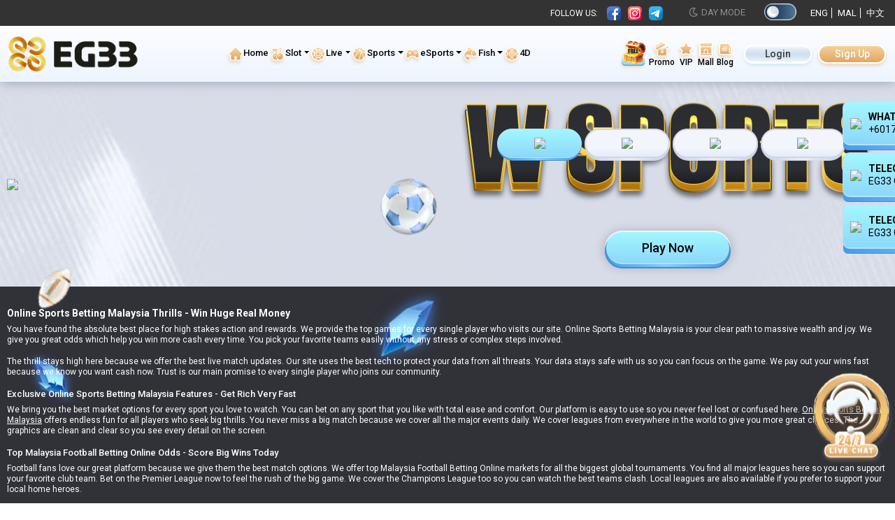

--- FILE ---
content_type: text/html; charset=utf-8
request_url: https://eg33my1.com/my/en-us/sports/
body_size: 22129
content:


<!DOCTYPE html>

<html lang="en-US">
<head><title>
	Eg33 Sports | Malaysia Online Sportsbook Betting
</title><meta name="description" content="Play Eg33 Sports—Malaysia online sportsbook for Online Sports Betting. Top odds, fast deposits, secure withdrawals, live action. Join now and bet today!" /><meta name="keywords" content="" /><meta property="og:url" content="https://www.eg33win.com/my/en-us/" /><meta property="og:locale" content="en_US" /><meta property="og:type" content="website" /><meta property="og:title" content="EG33 | Online Casino Malaysia | Top Slot &amp; Live Casino" /><meta property="og:description" content=" Eg33 Casino is the trusted online casino in Malaysia, providing a safe and entertaining platform. Play live casino games, online slots, sports betting." /><meta property="og:site_name" content="Eg33 Malaysia" /><meta property="og:image" content=" https://www.eg33win.com/web/assets/eg33/images/common/logo.png" /><meta property="og:image:width" content="1240" /><meta property="og:image:height" content="506" /><meta property="og:image:alt" content="EG33 Casino Game" /><meta property="og:url" content="https://www.eg33win.com//my/Bonus888-Online-Casino-Review" /><meta charset="UTF-8" /><meta name="viewport" content="width=device-width" /><meta name="msvalidate.01" content="25EDBBAF4113C5BCF15C272FEC45EA96" /><meta name="copyright" content="  2022. Copyright Eg33my1.com" /><meta name="google-site-verification" content="44zc7g0sgdXGoxJywXHPNAJGL3cl4rZ6PLBh6gtxt4I" /><meta name="googlebot" content="index,follow,all" /><meta name="robots" content="index, follow, all" /><link rel="canonical" href="https://eg33win.com/my/en-us/sports/"><link rel="alternate" href="https://eg33win.com/my/en-us/sports/" hreflang="x-default"><link rel="alternate" href="https://eg33win.com/my/en-us/sports/" hreflang="en-us"><link rel="alternate" href="https://eg33win.com/my/ms-my/sports/" hreflang="ms-my"><link rel="alternate" href="https://eg33win.com/my/zh-cn/sports/" hreflang="zh-cn"><link rel="icon" href="/favicon.ico" />
    <!-- Bootstrap-->
    <link type="text/css" rel="stylesheet" href="/web/assets/eg33/bootstrap-4.3.1/css/bootstrap.min.css" /><link type="text/css" rel="stylesheet" href="/web/assets/eg33/css/fontawesome.css" />

    <!-- Custom CSS -->
    <link type="text/css" rel="stylesheet" href="/web/assets/eg33/css/modal.css?v=4" /><link type="text/css" rel="stylesheet" href="/web/assets/eg33/css/style.css?v=20" /><link type="text/css" rel="stylesheet" href="/web/assets/eg33/css/aos.css" /><link type="text/css" rel="stylesheet" href="/web/assets/eg33/css/custom.css" /><link href="/mines/mines.css" rel="stylesheet" type="text/css" />
    <!-- ********** BEGIN: Reward game theme ********** -->
    <link type="text/css" href="/rewardgame/css/rewardgame.css" rel="stylesheet" />

    <style>
        /* reward game overriding css */
        .mg-reward-init {
            background: url(https://file.32828a.com/images/EG33/05a062a5308f6c767b835e3716974ee0_6684778.png) no-repeat center /100% 100%;
        }

        .mg-reward-content {
    top: 0px; color: #333; font-size: 20px;
}

.mg-reward-prize-amount {
    top: 257px; color: #47381f; width:265px; font-size: 28px;font-family: "Arial Black", Gadget, sans-serif;
}

.mg-reward-btn-play-again {
visibility:hidden;
    top: 400px
}
}
    </style>
    
    <!-- ********** END: Reward game theme ********** -->

    <!-- float icon -->
    <link type="text/css" href="/jcmm-float-icon/jcmm-float-icon.css" rel="stylesheet" />
    <!-- mg lucky dice -->
    <link type="text/css" href="/luckydice/luckydice.css" rel="stylesheet" />

    <style>
        select :disabled {
            color: red;
        }

        .loading-panel {
            background-color: rgba(0, 0, 0, 0.5);
            height: 100%;
            width: 100%;
            position: fixed;
            z-index: 999991;
        }

        .loading-logo {
            margin: auto;
            position: absolute;
            top: 0;
            bottom: 0;
            left: 0;
            right: 0;
            max-height: 100%;
        }

        .loading-gif {
            margin: auto;
            position: absolute;
            top: 110px;
            bottom: 0;
            left: 0;
            right: 0;
            width: 18%;
        }

        .pregame_Transfer {
            margin: auto;
            position: absolute;
            top: 0;
            bottom: 0;
            left: 0;
            right: 0;
            height: 200px;
        }

        .error {
            color: red;
            padding-top: 3px;
        }

        .loadingbtn {
            margin: 0;
        }

            .loadingbtn img {
                width: 6%;
            }

        button:disabled {
            color: #fff;
            background-color: #6c757d;
            border-color: #6c757d;
            opacity: .65;
        }

        .switch-btn::after {
            content: 'Night Mode';
            text-transform: uppercase;
            position: absolute;
            width: 105px;
            left: -90px;
            top: 5px;
            font-size: 13px;
            color: #8f8f8f;
            text-align: left;
        }

        .switch-btn.active::after {
            content: 'Day Mode';
            text-transform: uppercase;
            position: absolute;
            width: 105px;
            left: -90px;
            top: 5px;
            font-size: 13px;
            color: #8f8f8f;
            text-align: left;
        }

        @media (max-width: 1080px) {
            .event-float {
                display: none;
            }

            .event-container {
                display: initial !important;
            }
        }

        .event-float {
            position: fixed;
            left: 3%;
            bottom: 5%;
            max-width: 190px;
            z-index: 9;
            animation: float 2s ease-in-out infinite;
        }

        .event-container {
            position: fixed;
            bottom: 11%;
            left: 0px;
            z-index: 99;
            display: none;
        }

        .event_button {
            --d: 70px;
            width: var(--d);
            height: var(--d);
            position: absolute;
            bottom: calc(10px / 2);
            left: calc(17px / 2);
            display: flex;
            align-items: center;
            justify-content: center;
            cursor: pointer;
            transition: all 100ms ease;
            z-index: 2;
            animation: float 2s ease-in-out infinite;
        }

        @media (min-width: 576px) {
            .modal-dialog {
                max-width: 100%;
                width: 800px;
            }
        }

        @media (max-width: 767px) {
            .carousel-item img {
                object-fit: cover;
                object-position: center;
                height: 100%;
            }
        }

        .depo-method-wrap a:nth-child(5) {
            margin-top: 10px;
        }

        /*.header-bottom {
            background: url(/web/assets/eg33/images/festival/header-day-christmas-2025.png) no-repeat top center;
            padding: 5px 0;
            background-size: cover;
        }

        .dark-mode .header-bottom {
            background: url(/web/assets/eg33/images/festival/header-night-christmas-2025.png) no-repeat top center;
            padding: 5px 0;
            background-size: cover;
        }*/

        .dropdown-inner {
            max-width: 1400px;
            margin: auto;
            grid-gap: 0 5px;
            text-align: center;
        }
    </style>

    


    <!-- Global site tag (gtag.js) - Google Analytics -->
    <script async src="https://www.googletagmanager.com/gtag/js?id=G-Z7TLK82Q4J"></script>
    <script>
        window.dataLayer = window.dataLayer || [];
        function gtag() { dataLayer.push(arguments); }
        gtag('js', new Date());

        gtag('config', 'G-Z7TLK82Q4J');
    </script>

    <!-- START: Schema Markup -->
    <script type="application/ld+json">{
       "@context" : "http://schema.org",
       "@type" : "Casino",
         "name": "Eg33",
         "alternateName": "Eg33 | Online Casino Malaysia | Mobile Live Casino Malaysia",
         "@id": "https://www.eg33win.com/my/en-us/",
       "logo": "https://www.eg33win.com/web/assets/eg33/images/common/logo.png",
       "image": "https://www.eg33win.com/web/assets/eg33/images/product/slots/slots-ln.png",
       "description": "Eg33, Esports Betting Malaysia, Best Online Slots Malaysia, Online 4d betting Malaysia, Trusted Online Casino Platform Malaysia, Online Casino Malaysia
    Top Live Casino Online Malaysia.",
       "url": "https://www.eg33win.com/my/en-us/",
       "address" : {
       "@type": "PostalAddress",
       "addressLocality": "Kuala Lumpur",
       "addressRegion": "Kuala Lumpur",
       "postalCode": "47410",
       "streetAddress": "Kuala Lumpur, Malaysia" },
       "telephone":"+6017 707 8277",
         "openingHoursSpecification": {
           "@type": "OpeningHoursSpecification",
           "dayOfWeek": [
             "Monday",
             "Tuesday",
             "Wednesday",
             "Thursday",
             "Friday",
             "Saturday",
             "Sunday"
           ],
           "opens": "00:00",
           "closes": "23:59"
         },
       "aggregateRating":{
       "@type":"AggregateRating",
       "ratingValue":"5",
       "reviewCount":"36888"},
       "priceRange":"5",
      "sameAs": [
        "https://heylink.me/eg33my1/",
        "https://sites.google.com/view/eg33-online-casino-malaysia/home",
	    "https://eg33casino.mystrikingly.com/",
	    "https://www.elephantjournal.com/profile/eg33my1/",
	    "https://www.nairaland.com/8385433/how-win-big-eg33-top",
            "https://about.me/eg33my1",
	    "https://teachers.io/EG33Casino",
	    "https://www.blogger.com/profile/18240302773081999551"
      ]
    }
    </script>
     
    <script type="application/ld+json">{"@context":"https://schema.org/","@type":"WebSite","name":"Eg33 Trusted Casino Online Mobile Malaysia","url":"https://www.eg33win.com/my/en-us/"}</script>

    <script type="application/ld+json">{"@context":"https://schema.org/","@type":"BreadcrumbList","itemListElement":[{"@type":"ListItem","position":1,"name":"Eg33 Casino","item":"https://www.eg33win.com/my/en-us/"},{"@type":"ListItem","position":2,"name":"Live Casino","item":"https://www.eg33win.com/my/en-us/live-casino/"},{"@type":"ListItem","position":3,"name":"Lottery","item":"https://www.eg33win.com/my/en-us/lottery/"},{"@type":"ListItem","position":4,"name":"Sportbook","item":"https://www.eg33win.com/my/en-us/sports/"},{"@type":"ListItem","position":5,"name":"Casino Promotion","item":"https://www.eg33win.com/my/en-us/promotions/"},{"@type":"ListItem","position":6,"name":"Slot Malaysia Register","item":"https://www.eg33win.com/my/en-us/register/"},{"@type":"ListItem","position":7,"name":"Slot","item":"https://www.eg33win.com/my/en-us/slots/"},{"@type":"ListItem","position":8,"name":"esports","item":"https://www.eg33win.com/my/en-us/esports/"},{"@type":"ListItem","position":9,"name":"Online Casino Games Malaysia Download","item":"https://www.eg33win.com/my/en-us/download/"}]}</script>

    <!-- END: Schema Markup -->

    <!-- Meta Pixel Code -->
    <script>
        !function (f, b, e, v, n, t, s) {
            if (f.fbq) return; n = f.fbq = function () {
                n.callMethod ?
                n.callMethod.apply(n, arguments) : n.queue.push(arguments)
            };
            if (!f._fbq) f._fbq = n; n.push = n; n.loaded = !0; n.version = '2.0';
            n.queue = []; t = b.createElement(e); t.async = !0;
            t.src = v; s = b.getElementsByTagName(e)[0];
            s.parentNode.insertBefore(t, s)
        }(window, document, 'script',
            'https://connect.facebook.net/en_US/fbevents.js');
        fbq('init', '1185879653254756');
        fbq('track', 'PageView');
    </script>
    <noscript><img height="1" width="1" style="display:none"
    src="https://www.facebook.com/tr?id=1185879653254756&ev=PageView&noscript=1"
    /></noscript>
    <!-- End Meta Pixel Code -->

    <!-- Google Tag Manager -->
    <script>(function (w, d, s, l, i) {
            w[l] = w[l] || []; w[l].push({
                'gtm.start':
                    new Date().getTime(), event: 'gtm.js'
            }); var f = d.getElementsByTagName(s)[0],
                j = d.createElement(s), dl = l != 'dataLayer' ? '&l=' + l : ''; j.async = true; j.src =
                    'https://www.googletagmanager.com/gtm.js?id=' + i + dl; f.parentNode.insertBefore(j, f);
        })(window, document, 'script', 'dataLayer', 'GTM-KSS5379Z');</script>
    <!-- End Google Tag Manager -->

    <!-- Google Tag Manager (noscript) -->
    <noscript><iframe src="https://www.googletagmanager.com/ns.html?id=GTM-KSS5379Z "
    height="0" width="0" style="display:none;visibility:hidden"></iframe></noscript>
    <!-- End Google Tag Manager (noscript) -->

    <script>
        if (!window.location.pathname.endsWith('/')) {
            // Append '/' to the current URL
            let newUrl = window.location.pathname + '/' + window.location.search + window.location.hash;

            // Replace the current URL without causing a page reload
            history.replaceState(null, '', newUrl);
        }
    </script>
</head>
<body>
    
    <h2 style='display:none'></h2>

    <div id="freezescreen" class="loading-panel" style="display: none;">
        <img src="/web/assets/eg33/images/common/logo.png" alt="eg33 logo" class="loading-logo logo" /><br />
        <img src="/web/assets/eg33/images/common/preload-indicator.gif" alt="preload indicator" class="loading-gif" />
    </div>

    <div id="mines"></div>

    
    
    <div style="display: none;" id="mgr-template">
        <div class="mg-reward-modal-content">
            <!-- first bg -->
            <div class="mg-reward mg-reward-init" data-result-img="https://file.32828a.com/images/EG33/318106816a5a344e9e362a88e64c30a1_6685125.png"></div>

            <!-- display result -->
            <div class="mg-reward-prize-amount mg-reward-hide">-</div>

            <!-- display msg -->
            <div class="mg-reward-content">
                <h3></h3>
            </div>

            <div class="mg-reward-btn-play-again">
                <button class="btn btn-danger" id="mgr-btn-play-again" style="display: none;">PLAY AGAIN</button>
            </div>
        </div>
        <a href="#" class="mg-body-close"></a>
    </div>
    
    <div class="mg-reward-modal"></div>
    <div id="lucky-dice-div"></div>
    <!-- fortune wheel -->
    <div style="display: none;" id="fortunewheel"></div>

    <div class="modal fade right" id="mobile-menu">
        <div class="modal-dialog">
            <div class="modal-content modal-menu">
                <button type="button" class="close-menu-btn" data-dismiss="modal"><i class="fas fa-times"></i></button>
                <div class="mobile-menu-wrapper">

                    

                    <ul class="nav mobile-menu">
                        

                        <li class="nav-item dropdown">
                            <a href="javascript:void(0)" class="menu-link dropdown-toggle" data-toggle="collapse" data-target="#collapsegame">
                                <img src="/web/assets/eg33/images/icon/menu-game.png" alt="game menu icon" />Game Products</a>
                            <div class="collapse expand-menu" id="collapsegame">
                                <a id="mobileCateSlots" href="/my/en-us/slots/">
                                    <img src="/web/assets/eg33/images/icon/menu-slots.png" alt="slots menu icon" />Slots</a>
                                <a id="mobileCateCasino" href="/my/en-us/live-casino/">
                                    <img src="/web/assets/eg33/images/icon/menu-casino.png" alt="casino menu icon" />Live Casino</a>
                                <a id="mobileCateSports" href="/my/en-us/sports/">
                                    <img src="/web/assets/eg33/images/icon/menu-sports.png" alt="sports icon" />Sports</a>
                                <a id="mobileCateeSports" href="/my/en-us/esports/">
                                    <img src="/web/assets/eg33/images/icon/menu-esports.png" alt="esports icon" />eSports</a>
                                <a id="mobileCateFishing" href="/my/en-us/fishing/">
                                    <img src="/web/assets/eg33/images/icon/menu-fishing.png" alt="fishing menu icon" />Fish</a>
                                <a id="mobileCateLotto" href="/my/en-us/lottery/">
                                    <img src="/web/assets/eg33/images/icon/menu-lottery.png" alt="lottery menu icon" />4D</a>
                            </div>
                        </li>

                        

                        <li id="mobilePromo" class="nav-item">
                            <a href="/my/en-us/promotions/" class="menu-link">
                                <img src="/web/assets/eg33/images/icon/menu-promo.png" alt="menu promo icon" />Promo</a>
                        </li>
                        <li id="mobileVIP" class="nav-item">
                            <a href="/my/en-us/vip/" class="menu-link">
                                <img src="/web/assets/eg33/images/icon/menu-vip.png" alt="vip menu icon" />VIP</a>
                        </li>
                        <li id="mobileMall" class="nav-item">
                            <a href="/my/en-us/mall/" class="menu-link">
                                <img src="/web/assets/eg33/images/icon/menu-mall.png" alt="mall menu icon" />Mall</a>
                        </li>
                        <li id="mobileBlog" class="nav-item">
                            <a href="/my/en-us/blog/" class="menu-link">
                                <img src="/web/assets/eg33/images/icon/menu-blog.png" alt="blog menu icon" />Blog</a>
                        </li>
                        <li id="mobileDownload" class="nav-item">
                            <a href="/my/en-us/download/" class="menu-link">
                                <img src="/web/assets/eg33/images/icon/menu-download.png" alt="eg33 app download menu icon" />Download</a>
                        </li>
                        <li id="mobileInfo" class="nav-item dropdown">
                            <a href="javascript:void(0)" class="menu-link dropdown-toggle" data-toggle="collapse" data-target="#collapseinfo">
                                <img src="/web/assets/eg33/images/icon/menu-setting.png" alt="menu setting icon" />EG33 Info Zone</a>
                            <div class="collapse expand-menu" id="collapseinfo">
                                <a href="/my/en-us/about-us/">About Us</a>
                                <a href="/my/en-us/privacy-policy/">Privacy Policy</a>
                                <a href="/my/en-us/responsible-gaming/">Responsible Gaming</a>
                                <a href="/my/en-us/banking/">Banking</a>
                                <a href="/my/en-us/terms-conditions/">Terms & Conditions</a>
                            </div>
                        </li>

                        <li class="nav-item dropdown">
                            <a href="javascript:void(0)" class="menu-link dropdown-toggle" data-toggle="collapse" data-target="#collapselanguage">
                                <img src="/web/assets/eg33/images/icon/language.png" alt="language icon" />Language</a>
                            <div class="collapse expand-menu" id="collapselanguage">
                                <a href="https://eg33my1.com/my/en-us/sports/" onclick="setlanguage('en-US')">
                                    <img src="/web/assets/eg33/images/icon/lang-en.png" alt="uk flag circle" />English</a>
                                <a href="https://eg33my1.com/my/zh-cn/sports/" onclick="setlanguage('zh-CN')">
                                    <img src="/web/assets/eg33/images/icon/lang-cn.png" alt="chinese flag icon" />中文</a>
                                <a href="https://eg33my1.com/my/ms-my/sports/" onclick="setlanguage('ms-MY')">
                                    <img src="/web/assets/eg33/images/icon/lang-my.png" alt="malaysia flag icon" />Melayu</a>
                            </div>
                        </li>
                    </ul>

                    <div class="social-menu">
                        <div class="mb-2">Follow Us :</div>
                        <div class="social-icon">
                        </div>
                    </div>

                    
                </div>
            </div>
        </div>
    </div>

    <div class="modal fade" id="popupAnnouncementModal">
        <div class="modal-dialog annouce-slider">
            <div class="modal-content annouce-slider">
                <button type="button" class="close-btn" data-dismiss="modal">X</button>
                <div id="popupbanner" class="carousel slide popup-slider" data-ride="carousel">
                    <ol id="popupAnnouncementIndicator" class="carousel-indicators popupslider">
                    </ol>
                    <div id="popupAnnouncementList" class="carousel-inner">
                    </div>
                    <a class="carousel-control-prev" href="#popupbanner" role="button" data-slide="prev">
                        <span class="carousel-control-prev-icon" aria-hidden="true"></span>
                        <span class="sr-only">Previous</span>
                    </a>
                    <a class="carousel-control-next" href="#popupbanner" role="button" data-slide="next">
                        <span class="carousel-control-next-icon" aria-hidden="true"></span>
                        <span class="sr-only">Next</span>
                    </a>
                </div>
            </div>
        </div>
    </div>

    


    <div class="floating-wrapper">
    </div>

    <div class="livechat-float">
        <a href="#" onclick="LC_API.open_chat_window();">
            <img src="/web/assets/eg33/images/livechat-float.png" alt="24x7 live chat support icon" /></a>
    </div>

    <div class="float-container">
        <input type="checkbox" id="toggle">
        <div class="menu__toggle">
            <label class="menu__button" for="toggle">
                <div class="chat-contact">
                    <img src="/web/assets/eg33/images/mobile-contact.png" alt="mobile contact us icon" />
                </div>
                <div class="close-contact"><i class="fas fa-times"></i></div>
            </label>
        </div>
        <div class="menu-round">
        </div>
    </div>

    <div class="t-header">
        <section class="header-top">
            <div class="max-container">
                <div class="top-wrap">
                    <div class="social-media-wrap">
                        <span class="mr-2">FOLLOW US: </span>
                        <div class="social-icon">
                        </div>
                    </div>

                    <div class="switch-wrap">
                        <button onclick="setMode()" class="switch-btn"></button>
                    </div>
                    <div class="lang-wrap">
                        <a href="https://eg33my1.com/my/en-us/sports/" onclick="setlanguage('en-US')">ENG</a>
                        <a href="https://eg33my1.com/my/ms-my/sports/" onclick="setlanguage('ms-MY')">MAL</a>
                        <a href="https://eg33my1.com/my/zh-cn/sports/" onclick="setlanguage('zh-CN')">中文</a>
                    </div>
                </div>
            </div>
        </section>
        <section class="header-bottom">
            <div class="max-container">
                <div class="header-wrap">
                    <div class="logo">
                        <a href="/my/en-us/">
                            <img src="/web/assets/eg33/images/common/logo.png" class="light" alt="EG33" />
                        </a>
                        <a href="/my/en-us/">
                            <img src="/web/assets/eg33/images/common/logo-white.png" class="dark">
                        </a>
                    </div>
                    <div class="main-menu">
                        <ul class="nav main-nav">
                            <li class="nav-item">
                                <a href="/my/en-us/" class="nav-link">
                                    <img src="/web/assets/eg33/images/icon/menu-home.png" alt="home menu icon" class="menu-icon">Home</a>
                            </li>
                            <li id="webCateSlots" class="nav-item">
                                <a href="/my/en-us/slots/" class="nav-link dropdown-toggle">
                                    <img src="/web/assets/eg33/images/icon/menu-slots.png" alt="slots menu icon" class="menu-icon" />Slot</a>
                                <div class="dropdown-wrapper">
                                    <div id="menuSlots" class="dropdown-inner">
                                    </div>
                                </div>
                            </li>
                            <li id="webCateCasino" class="nav-item">
                                <a href="/my/en-us/live-casino/" class="nav-link dropdown-toggle">
                                    <img src="/web/assets/eg33/images/icon/menu-casino.png" alt="casino menu icon" class="menu-icon" />Live</a>
                                <div class="dropdown-wrapper">
                                    <div id="menuCasino" class="dropdown-inner">
                                    </div>
                                </div>
                            </li>
                            <li id="webCateSports" class="nav-item">
                                <a href="/my/en-us/sports/" class="nav-link dropdown-toggle">
                                    <img src="/web/assets/eg33/images/icon/menu-sports.png" alt="sports icon" class="menu-icon" />Sports</a>
                                <div class="dropdown-wrapper">
                                    <div id="menuSports" class="dropdown-inner">
                                    </div>
                                </div>
                            </li>
                            <li id="webCateeSports" class="nav-item">
                                <a href="/my/en-us/esports/" class="nav-link dropdown-toggle">
                                    <img src="/web/assets/eg33/images/icon/menu-esports.png" alt="esports icon" class="menu-icon" />eSports</a>
                                <div class="dropdown-wrapper">
                                    <div id="menueSports" class="dropdown-inner">
                                    </div>
                                </div>
                            </li>
                            <li id="webCateFishing" class="nav-item">
                                <a href="/my/en-us/fishing/" class="nav-link dropdown-toggle">
                                    <img src="/web/assets/eg33/images/icon/menu-fishing.png" alt="fishing menu icon" class="menu-icon" />Fish</a>
                                <div class="dropdown-wrapper">
                                    <div id="menuFishing" class="dropdown-inner">
                                    </div>
                                </div>
                            </li>
                            <li id="webCateLotto" class="nav-item">
                                <a href="/my/en-us/lottery/" class="nav-link">
                                    <img src="/web/assets/eg33/images/icon/menu-lottery.png" alt="lottery menu icon" class="menu-icon" />4D</a>
                            </li>
                        </ul>
                    </div>

                    <div class="header-right">
                        <div id="webRightMenu" class="right-menu">
                            <a href="/my/en-us/mission/">
                                <img src="/web/assets/eg33/images/free-box.gif" class="menu-icon free"></a>
                            <a href="/my/en-us/promotions/">
                                <img src="/web/assets/eg33/images/icon/menu-promo.png" alt="menu promo icon" class="menu-icon" />Promo</a>
                            <a href="/my/en-us/vip/">
                                <img src="/web/assets/eg33/images/icon/menu-vip.png" alt="vip menu icon" class="menu-icon" />VIP</a>
                            <a href="/my/en-us/mall/">
                                <img src="/web/assets/eg33/images/icon/menu-mall.png" alt="mall menu icon" class="menu-icon" />Mall</a>
                            <a href="/my/en-us/blog/">
                                <img src="/web/assets/eg33/images/icon/menu-blog.png" alt="blog menu icon" class="menu-icon" />Blog</a>
                        </div>
                        <div class="switch-mobile-wrap">
                            <button onclick="setMode()" class="switch-mobile-btn"></button>
                        </div>
                        <div class="login-wrap">
                            
                            <button type="button" class="comm-btn" onclick="location.href='/my/en-us/login/'">Login</button>
                            <button type="button" class="gold-btn" onclick="location.href='/my/en-us/register/'">Sign Up</button>
                            
                        </div>
                        <div class="mobilemenu-wrap">
                            <button type="button" class="mobile-menu-btn" data-toggle="modal" data-target="#mobile-menu"><i class="fas fa-bars"></i></button>
                        </div>
                    </div>
                </div>
            </div>
        </section>
    </div>

    <div class="t-body">
        
    <section class="game-page">
        <div class="max-container">
            <div class="tab-content pageSports" id="prodTabContent">
            </div>

            <div class="product-menu-wrapper sports">
                <ul class="nav nav-tabs nav-product pageMenuSports" id="myTab" role="tablist">
                </ul>
            </div>
        </div>
    </section>


        <section class="ft-seo">
            <div class="max-container">
                
    <div class="seo-wrapper">
        <h1>Online Sports Betting Malaysia Thrills - Win Huge Real Money</h1>
<p>You have found the absolute best place for high stakes action and rewards. We provide the top games for every single player who visits our site. Online Sports Betting Malaysia is your clear path to massive wealth and joy. We give you great odds which help you win more cash every time. You pick your favorite teams easily without any stress or complex steps involved. </p>
<p>The thrill stays high here because we offer the best live match updates. Our site uses the best tech to protect your data from all threats. Your data stays safe with us so you can focus on the game. We pay out your wins fast because we know you want cash now. Trust is our main promise to every single player who joins our community.</p>
<h2>Exclusive Online Sports Betting Malaysia Features - Get Rich Very Fast</h2>
<p>We bring you the best market options for every sport you love to watch. You can bet on any sport that you like with total ease and comfort. Our platform is easy to use so you never feel lost or confused here. <a href="https://www.eg33win.com/my/en-us/sports/">Online Sports Betting Malaysia</a> offers endless fun for all players who seek big thrills. You never miss a big match because we cover all the major events daily. We cover leagues from everywhere in the world to give you more great choices. The graphics are clean and clear so you see every detail on the screen.</p>
<h2>Top Malaysia Football Betting Online Odds - Score Big Wins Today</h2>
<p>Football fans love our great platform because we give them the best match options. We offer top Malaysia Football Betting Online markets for all the biggest global tournaments. You find all major leagues here so you can support your favorite club team. Bet on the Premier League now to feel the rush of the big game. We cover the Champions League too so you can watch the best teams clash. Local leagues are also available if you prefer to support your local home heroes.</p>
<h2>Secure Sbobet Mobile Casino Malaysia Platform - Join Our Team Now</h2>
<p>Do you love Sbobet and want to play it on a trusted site today? We have it right here for you to access with just one single click. Sbobet Mobile Casino Malaysia is famous for offering the best odds in the world. It is known for Asian Handicap which gives players a fair chance to win. The platform is very reliable so you never worry about crashes or slow speeds. You get world-class service because we only partner with the very best providers globally.</p>
<h2>Best Sportsbook Online Malaysia Rewards - Claim Your Free Bonus</h2>
<p>Everyone loves a big free bonus so we make sure to give you plenty. Our Sportsbook Online Malaysia gives plenty of rewards to keep you happy and engaged. You get a huge welcome gift the moment you sign up for an account. We match your first deposit so you have double the funds to start playing. You start with double the money which gives you twice the chances to win. It is free cash for you to use on any sport you like best.</p>
<h2>Trusted Online Betting Site Malaysia Security – Bet With Total Safety</h2>
<p>Safety is our number one rule so we invest heavily in our security systems. We are a Trusted Online Betting Site Malaysia that cares about your personal data safety. We use advanced encryption tech to lock your data away from any prying eyes. Your data is locked away tight so no one can ever steal your details. Hackers cannot touch your info because our firewall is the strongest in the industry. We protect your privacy strictly so you can bet without anyone knowing your business.</p>
<h2>Fast Online Sports Betting Malaysia Payouts - Cash Out Your Wins</h2>
<p>Nobody likes to wait for money so we make sure to pay you quickly. Online Sports Betting Malaysia pays fast so you can enjoy your winnings without delay. We process requests in minutes because our finance team works around the clock daily. You get your cash same day if you use our recommended local bank methods. We support many local banks to make it easy for you to transfer funds. Transfer funds with zero hassle and enjoy the fruits of your lucky predictions immediately.</p>
<h2>Huge Online Sports Betting Malaysia Markets - Pick Your Best Team</h2>
<p>We offer more than just football because we know you like variety in sports. Online Sports Betting Malaysia is vast and includes sports from every corner of earth. Bet on basketball and tennis if you prefer fast action and high scores daily. We cover cricket and rugby too for fans who love these exciting team sports. You find niche sports here that you cannot find on any other betting site. Even e-sports are on our list for the younger generation who loves video games.</p>
<h2>24/7 Online Sports Betting Malaysia Support - Ask Our Experts Now</h2>
<p>Do you have a question about how to play or how to deposit money? Ask our Online Sports Betting Malaysia team and we will guide you through it. We are here all the time because we know problems can happen any time. Day or night, we help you resolve issues so you can keep playing happily. Our chat is always open so you just click the button to talk immediately. You get a reply in seconds from a real person who cares about you.</p>
<h2>Our Game Providers</h2>
<p>We offer the best variety of game providers to ensure you have the ultimate betting experience. You see the logos above which represent the giants of the online betting industry today. </p>

<h3>W Bet</h3>

<p>W Bet is our flagship provider which is known for its user-friendly interface and speed. It is simple and sleek so you can find your way around without any trouble. Beginners love the clean look because it removes all the clutter from the screen completely. It makes betting very easy so you can focus on picking the winners every time. You find markets fast and place your bets with zero delay on the W Bet platform.</p>

<h3>Maxbet</h3>

<p>Maxbet is a giant name in Asia and offers the classic experience many players love. They offer classic Asian odds which are familiar to anyone who has bet in this region. High rollers prefer Maxbet because the limits are very high compared to other standard providers. The limits are very high so you can bet big and win big without restriction. </p>

<h3>Sbobet</h3>

<p>Sbobet is a global leader and has won awards for being the best Asian operator. They are famous for handicaps which give you a fair chance to beat the house edge. Trust is their middle name and they have maintained a spotless reputation for many years.</p>

<h3>FB Sports</h3>

<p>FB Sports is the modern choice for players who want a fresh and exciting interface. It is fast and flashy with animations and features that make betting fun and interactive. Young players love the style because it feels like a video game and works perfectly. We bring them all together on one site so you do not need multiple accounts. You access all four here with a single login and a single wallet for funds. One wallet covers them all so you can move money between them instantly and easily.</p>
<h2>FAQ</h2>
<h3>1. Why do players enjoy this bold Online Sports Betting Malaysia space?</h3>

<p>Players enjoy this space because the site gives clear odds, fast runs, safe tech, fair games, huge rewards, and strong support. Each step feels natural and simple, and the layout helps new users start with zero stress. Players feel deep trust because the system uses strict protection for every detail. The fun grows with each sport, and the thrill stays fresh all day. This space keeps your full mood high.</p>
<h3>2. How does this site keep all Online Sports Betting Malaysia rounds fair?</h3>

<p>The site uses strict fair play tech that checks each outcome with honest tools. The control team reviews each round with sharp detail, and the system blocks any bias from outside forces. This boosts player trust and keeps every result real. Each sport follows real rules and clear odds that update on time. Players feel strong trust because the platform values truth with zero compromise. The fair mode stays alive daily.</p>
<h3>3. Does Malaysia Football Betting Online offer real thrill?</h3>

<p>Yes, players feel huge thrill with football sets because each match drops fast action, sharp odds, quick results, and wide choices. The system updates stats with real live speed, so each move feels bold and clear. Each goal builds heavy rush and deep joy. Fans enjoy strong value with each round, and the fun grows with daily matches. The mix of fair mode and real rules lifts the heat high.</p>
<h3>4. Why do players trust Sbobet Mobile Casino Malaysia?</h3>

<p>Players trust it because the mobile mode stays smooth, safe, simple, and rich with features. The screens load fast, the menu stays clean, and the odds stay clear. The mobile setup helps players enjoy sports from any place with strong comfort. Each move feels sharp because the controls are easy. The value stays high because the system focuses on real fairness and fast rewards each day.</p>
<h3>5. What makes Sportsbook Online Malaysia popular among players?</h3>
<p>Players enjoy it because the sportsbook offers wide events, strong odds, fair rules, clean layouts, and fast updates. The space fits all types of players with clear detail and simple tools. Each sport opens new fun and brings heavy thrill. The design helps players choose quick without stress. The safe platform creates trust. The joy grows with each match because the system supports all choices with strong care.</p>
<h3>6. Why does a Trusted Online Betting Site Malaysia matter?</h3>

<p>A trusted site matters because players need safe data, secure funds, fair games, honest support, and real outcomes. This platform gives strong shields that guard user info and keep all moves safe. The team stays active all day, so players feel calm. The fair mode helps players enjoy strong value. Trust lifts the fun and keeps fear away. The safe base helps long term joy and smooth daily progress.</p>
<h3>7. How do bonus packs boost Online Sports Betting Malaysia fun?</h3>

<p>Bonus packs hit players with free value, heavy boosts, huge drops, and daily surprises. These packs help players join more rounds with less cost. Each bonus shines with strong value because the system supports real growth. Players see huge energy when new packs drop. This lifts excitement and brings fresh interest every day. Bonus rounds help players grow faster and gain higher joy with little pressure and full comfort.</p>
<h3>8. How fast does support respond to Online Sports Betting Malaysia players?</h3>

<p>Support responds very fast because the team stays awake each hour. Players get replies within short time. The tone stays warm, and the answers stay clear. This helps players solve issues without stress. The helpful crew keeps users calm and confident. Players trust the site more when support stays close and friendly. The pace of help makes the whole platform smooth and problem free for long term play.</p>
<h3>9. Do new players enjoy simple steps on this site?</h3>

<p>Yes, new players enjoy it because the menu stays simple, the steps stay short, and the screen shows clear detail. The flow feels natural and safe. The system helps each move with friendly prompts. New users feel real comfort because the platform avoids confusing steps. The support team helps when players need extra clarity. All these points lift joy and help new users start fast without fear or stress.</p>
<h3>10. Does Online Sports Betting Malaysia offer real rewards?</h3>

<p>Yes, players get real rewards because the system uses honest payouts, clear odds, fair rules, and safe tech. Wins show up fast, and cash moves smooth. Each round feels real because the platform uses strict fairness tools. Players enjoy bright value because the site focuses on real growth. The reward flow stays strong each day and keeps thrill alive. This gives players long term hope and deep joy.</p>

<p><a href="https://www.eg33win.com/my/en-us/">Online Casino Malaysia</a> | <a href="https://www.eg33win.com/my/en-us/slots/">Online Slot Games Malaysia</a> | <a href="https://www.eg33win.com/my/en-us/live-casino/">Mobile Live Casino Malaysia</a> | <a href=" https://www.eg33win.com/my/en-us/lottery/">4d betting Malaysia</a> | <a href="https://www.eg33win.com/my/en-us/promotions/">Free Credit New Register Slot Malaysia</a></p>
    </div>

            </div>
        </section>
    </div>

    <div class="t-footer">
        <div class="footer-content">
            <section class="ft-top">
                <div class="max-container">
                    <ul class="nav nav-footer">
                        <li>
                            <a href="/my/en-us/about-us/">About Us</a>
                        </li>
                        <li>
                            <a href="/my/en-us/privacy-policy/">Privacy Policy</a>
                        </li>
                        <li>
                            <a href="/my/en-us/responsible-gaming/">Responsible Gaming</a>
                        </li>
                        <li>
                            <a href="/my/en-us/banking/">Banking</a>
                        </li>
                        <li>
                            <a href="/my/en-us/terms-conditions/">Terms & Conditions</a>
                        </li>
                        <li>
                            <a href="/my/en-us/register/">Register</a>
                        </li>
                        <li>
                            <a href="/my/en-us/login/">Login</a>
                        </li>
                        <li>
                            <a href="/my/en-us/live-casino/">Live</a>
                        </li>
                        <li>
                            <a href="/my/en-us/slots/">Slots</a>
                        </li>
                        <li>
                            <a href="/my/en-us/sports/">Sports</a>
                        </li>
                        <li>
                            <a href="/my/en-us/esports/">eSports</a>
                        </li>
                        <li>
                            <a href="/my/en-us/lottery/">4D</a>
                        </li>
                    </ul>
                </div>
            </section>

            <section class="ft-btm">
                <div class="max-container">
                    <div class="powered-title m-none">Powered by</div>
                    <div class="ft-provider m-none">
                        <img src="/web/assets/eg33/images/product/logo/playtech.png" alt="playtech" />
                        <img src="/web/assets/eg33/images/product/logo/pragmatic.png" alt="Pragmatic Play" />
                        <img src="/web/assets/eg33/images/product/logo/918kiss.png" alt="918 Kiss" />
                        <img src="/web/assets/eg33/images/product/logo/918kaya.png" alt="918 Kaya" />
                        <img src="/web/assets/eg33/images/product/logo/mega888.png" alt="Mega888" />
                        <img src="/web/assets/eg33/images/product/logo/pussy888.png" alt="Pussy 888" />
                        <img src="/web/assets/eg33/images/product/logo/l1ve22.png" alt="Live 22" />
                        <img src="/web/assets/eg33/images/product/logo/ag.png" alt="Asia Gaming" />
                        <img src="/web/assets/eg33/images/product/logo/joker.png" alt="Joker" />
                        <img src="/web/assets/eg33/images/product/logo/spadegaming.png" alt="Spadegaming" />
                        <img src="/web/assets/eg33/images/product/logo/netent.png" alt="Netent" />
                        <img src="/web/assets/eg33/images/product/logo/gameplay.png" alt="Gameplay Interactive" />
                        <img src="/web/assets/eg33/images/product/logo/funkygames.png" alt="Funky Games" />
                        <img src="/web/assets/eg33/images/product/logo/cq9.png" alt="cq9 Gaming" />
                        <img src="/web/assets/eg33/images/product/logo/lgdgaming.png" alt="LGD" />
                        <img src="/web/assets/eg33/images/product/logo/qtech.png" alt="Qtech" />
                        <img src="/web/assets/eg33/images/product/logo/genesis.png" alt="Genesis Gaming & Beyond" />
                        <img src="/web/assets/eg33/images/product/logo/playngo.png" alt="Play N Go" />
                        <img src="/web/assets/eg33/images/product/logo/allbet.png" alt="Allbet" />
                        <img src="/web/assets/eg33/images/product/logo/evolution.png" alt="Evolution Gaming" />
                        <img src="/web/assets/eg33/images/product/logo/biggaming.png" alt="Big Gaming" />
                        <img src="/web/assets/eg33/images/product/logo/pretty.png" alt="Pretty Gaming" />
                        <img src="/web/assets/eg33/images/product/logo/wbet.png" alt="W Bet" />
                        <img src="/web/assets/eg33/images/product/logo/maxbet.png" alt="Maxbet" />
                        <img src="/web/assets/eg33/images/product/logo/sbobet.png" alt="Sbobet" />
                        <img src="/web/assets/eg33/images/product/logo/iaesports.png" alt="IA E Sports" />
                        <img src="/web/assets/eg33/images/product/logo/inplay.png" alt="Inplay Matrix" />
                        <img src="/web/assets/eg33/images/product/logo/tfgaming.png" alt="Tfgaming" />
                        <img src="/web/assets/eg33/images/product/logo/fungaming.png" alt="FG fun gaming" />
                        <img src="/web/assets/eg33/images/product/logo/4d.png" alt="4D" />
                        <img src="/web/assets/eg33/images/product/logo/habanero.png" alt="Habanero" />
                        <img src="/web/assets/eg33/images/product/logo/uuslots.png?v=1" alt="UU Slots" />
                        <img src="/web/assets/eg33/images/product/logo/vpower.png" alt="Vpower" />
                        <img src="/web/assets/eg33/images/product/logo/wow-gaming.png" alt="Wow Gaming" />
                        <img src="/web/assets/eg33/images/product/logo/lion-king.png" alt="Lion King" />
                        <img src="/web/assets/eg33/images/product/logo/lucky365.png" alt="Lucky 365" />
                        <img src="/web/assets/eg33/images/product/logo/megah5.png" alt="Megah5" />
                        <img src="/web/assets/eg33/images/product/logo/booongo.png" alt="BNG" />
                        <img src="/web/assets/eg33/images/product/logo/dreamgaming.png" alt="Dream Gaming" />
                        <img src="/web/assets/eg33/images/product/logo/redtiger.png" alt="Red Tiger" />
                        <img src="/web/assets/eg33/images/product/logo/oncasino.png" alt="On Casino" />
                        <img src="/web/assets/eg33/images/product/logo/btgaming.png" alt="BT GAMING" />
                        <img src="/web/assets/eg33/images/product/logo/ailivecasino.png" alt="AI Live Casino" />
                        <img src="/web/assets/eg33/images/product/logo/epicwin.png" alt="Epicwin" />
                        <img src="/web/assets/eg33/images/product/logo/epicwin-free.png" alt="Epicwin Free" />
                        <img src="/web/assets/eg33/images/product/logo/crowdplay.png" alt="Crowdplay" />
                        <img src="/web/assets/eg33/images/product/logo/nolimitcity.png" alt="NoLimit City" />
                        <img src="/web/assets/eg33/images/product/logo/jili.png" alt="Jili" />
                        <img src="/web/assets/eg33/images/product/logo/xe88.png" alt="XE 88" />
                        <img src="/web/assets/eg33/images/product/logo/wfgaming.png" alt="WF Gaming" />
                        <img src="/web/assets/eg33/images/product/logo/t9.png" alt="T9" />
                        <img src="/web/assets/eg33/images/product/logo/kagaming.png" alt="KA Gaming" />
                        <img src="/web/assets/eg33/images/product/logo/hotdog.png" alt="HotDog Gaming" />
                        <img src="/web/assets/eg33/images/product/logo/ibex.png" alt="Ibex" />
                        <img src="/web/assets/eg33/images/product/logo/hacksaw.png" alt="Hacksaw" />
                        <img src="/web/assets/eg33/images/product/logo/amigo.png" alt="Amigo" />
                    </div>

                    <div class="ft-license">
                        <div class="ft-wrap">
                            <div class="powered-title">License</div>
                            <div class="license-logo">
                                <img src="/web/assets/eg33/images/footer/first.png" alt="first icon" />
                                <img src="/web/assets/eg33/images/footer/egba.png" alt="egba icon" />
                                <img src="/web/assets/eg33/images/footer/gamcare.png" alt="Gamcare" />
                                <img src="/web/assets/eg33/images/footer/ecogra.png" alt="Ecogra" />
                                <img src="/web/assets/eg33/images/footer/egr.png" alt="egr icon" />
                                <img src="/web/assets/eg33/images/footer/rga.png" alt="RAG" />
                                <img src="/web/assets/eg33/images/footer/ecogra-safe.png" alt="Ecogra Safe and fair" />
                            </div>
                        </div>
                    </div>
                    <div class="copyright-sec">
                        Copyright &copy; 2019 -
                    <script>document.write(new Date().getFullYear());</script>
                        EG33. All Rights Reserved.
                    </div>
                </div>
            </section>
        </div>

        <div class="text-center">
            <button type="button" class="read-more">
                <span class="rmtext">Read More</span><span class="hdtext">Hide Info</span>
                <div class="arrow-icon"><i class="fas fa-chevron-down"></i></div>
            </button>
        </div>

        <div id="mobileBottomMenu" class="mobile-btm-menu">
            <div class="ft-menu-wrapper">
                <div class="ft-item">
                    <a href="/my/en-us/" class="ftmenu">
                        <img src="/web/assets/eg33/images/icon/menu-home.png" alt="home menu icon" />Home</a>
                </div>
                <div class="ft-item">
                    <a href="/my/en-us/promotions/" class="ftmenu">
                        <img src="/web/assets/eg33/images/icon/menu-promo.png" alt="menu promo icon" />Promo</a>
                </div>
                <div class="ft-item">
                    <a href="/my/en-us/mission/" class="ftmenu">
                        <img src="/web/assets/eg33/images/free-box.gif">Free</a>
                </div>
                <div class="ft-item dropdown">
                    <a href="javascript:void(0)" class="ftmenu" data-toggle="dropdown" id="dd-menu1">
                        <img src="/web/assets/eg33/images/icon/menu-account.png" alt="menu account icon" />Wallet</a>
                    <div class="mb-sub dropdown-menu" aria-labelledby="dd-menu1">
                        <div class="submenu-wrapper">
                            <a href="/my/en-us/fpay/">
                                <img src="/web/assets/eg33/images/icon/deposit.png" alt="deposit icon" />Deposit</a>
                            <a href="/my/en-us/transfer/">
                                <img src="/web/assets/eg33/images/icon/transfer.png" alt="transfer icon" />Transfer</a>
                            <a href="/my/en-us/withdraw/">
                                <img src="/web/assets/eg33/images/icon/withdraw.png" alt="withdraw icon" />Withdraw</a>
                            <a href="/my/en-us/transaction-history/">
                                <img src="/web/assets/eg33/images/icon/history-qm.png" alt="history qm icon" />History</a>
                            <a href="/my/en-us/inbox/">
                                <img src="/web/assets/eg33/images/icon/inbox-qm.png" alt="inbox qm icon" />Inbox</a>
                        </div>
                    </div>
                </div>
                <div class="ft-item dropdown">
                    <a href="javascript:void(0)" class="ftmenu" data-toggle="dropdown" id="dd-menu2">
                        <img src="/web/assets/eg33/images/icon/menu-setting.png" alt="menu setting icon" />Setting</a>
                    <div class="mb-sub dropdown-menu" aria-labelledby="dd-menu1">
                        <div class="submenu-wrapper setting">
                            <a href="/my/en-us/profile/">
                                <img src="/web/assets/eg33/images/icon/profile.png" alt="profile icon" />Profile</a>
                            <a href="/my/en-us/change-password/">
                                <img src="/web/assets/eg33/images/icon/password.png" alt="password icon" />Change Password</a>
                            <a href="/my/en-us/change-game-password/">
                                <img src="/web/assets/eg33/images/icon/game-password.png" alt="game password icon" />Game Password</a>
                            <a href="/my/en-us/banking-details/">
                                <img src="/web/assets/eg33/images/icon/bank-detail.png" alt="bank detail icon" />Bank Details</a>
                        </div>
                    </div>
                </div>
                
            </div>
        </div>

    </div>

    <script type="text/javascript" src="/web/assets/eg33/bootstrap-4.3.1/jquery-3.3.1.min.js"></script>
    <script type="text/javascript" src="/web/assets/eg33/bootstrap-4.3.1/popper.min.js"></script>
    <script type="text/javascript" src="/web/assets/eg33/bootstrap-4.3.1/js/bootstrap.min.js"></script>
    <script type="text/javascript" src="/web/assets/eg33/js/smooth.scroll.js"></script>
    <script type="text/javascript" src="/web/assets/eg33/js/aos.js"></script>
    <script type="text/javascript" src="https://cdnjs.cloudflare.com/ajax/libs/jquery-validate/1.17.0/jquery.validate.min.js"></script>
    <script type="text/javascript" src="/js/base64.min.js"></script>
    <script type="text/javascript" src="/js/jquery.qrcode.js"></script>
    <script type="text/javascript" src="/js/js-cookie.js"></script>
    <script type="text/javascript" src="/js/web.js"></script>
    <script type="text/javascript" src="/js/ajax_r.js"></script>
    
    <script type="text/javascript" src="/jcmm-float-icon/jcmm-float-icon.js"></script>
    
    <script type="text/javascript" src="/fortunewheel/fortunewheel.js?v=1"></script>

    <script src="https://cdnjs.cloudflare.com/ajax/libs/qrcodejs/1.0.0/qrcode.min.js"></script>
    <script src="https://unpkg.com/qr-code-styling@1.5.0/lib/qr-code-styling.js"></script>

    <script type="text/javascript">
        var code = 0;

        $(document).ready(function () {
            $(".read-more").click(function () {
                $(".footer-content").toggleClass("active");
            });

            $(".read-more").click(function () {
                $(".read-more").toggleClass("active");
            });

            getMode();
            getLanguage();
            setCookies("alerted", 'no');

            var $mines = $('#mines');
            //initMines($mines);

            var $fw = $('#fortunewheel');

            // to set custom Sound Effect
            var custom_sfx = {};

            //custom_sfx.spin_audio = new Audio('/fortunewheel/spin.mp3');
            //custom_sfx.win_audio = new Audio('/fortunewheel/win.mp3');
            //custom_sfx.fail_audio = new Audio('/fortunewheel/fail.mp3');

            initFortuneWheel($fw, custom_sfx);

            /********** BEGIN: Reward game **********/
            var mgr_modal = $('.mg-reward-modal');

            setMGR_Html(mgr_modal);

            mgr_modal.on('click', '#mgr-btn-play-again', function (e) {
                e.preventDefault();
                setMGR_Html(mgr_modal);
            });

            mgr_modal.on('click', '.mg-reward-init', function (e) {
                e.preventDefault();
                if (!$(this).hasClass('mg-reward-clicked')) {
                    $(this).addClass('mg-reward-clicked');
                    ClaimRewardGame();
                }
            });

            mgr_modal.on('click', '.mg-body-close', function (e) {
                e.preventDefault();
                mgr_modal.toggleClass('mg-reward-show-modal');
                setTimeout(function () {
                    setMGR_Html(mgr_modal);
                }, 500);
            });
            // another reward game script below
            /********** END: Reward game **********/

            /********** BEGIN: Init float icon **********/
            var $fi = $('#float-icon');

            if (screen.width <= 720 && getCookie("view") != "desktop") {
                var size = {
                    width: '80px',
                    height: '80px'
                };
            }
            else {
                var size = {
                    width: '180px',
                    height: '180px'
                };
            }

            initFloatIcon($fi, size);
            /********** END: Init float icon **********/

            /********** BEGIN: Init lucky dice **********/
            var $ld = $('#lucky-dice-div');
            //initLuckyDice($ld, null);
            /********** END: Init lucky dice **********/

            if (getCookie("push-noti") == null) {
                getPopupAnnouncementList();
            }

            // Get product list by each category and append to header
            getProductListByCategoryModal("SL", "Slots");
            getProductListByCategoryModal("LC", "Casino");
            getProductListByCategoryModal("SB", "Sports");
            getProductListByCategoryModal("ES", "eSports");
            getProductListByCategoryModal("FH", "Fishing");
            getProductListByCategoryModal("LK", "Lotto");

            // Get Contact List
            var preferencesStr = '{"language_code":[],"logo":{"logo_primary":"","logo_secondary":"","logo_fav":"","logo_seo":""},"contact":[{"type":"whatsapp","icon":"https://file.32828a.com/images/EG33/c4f79e15f8c6ed0715a8ea44aebc38d8_5634737.png","image":null,"info":"+6017 707 8277","link":"https://api.whatsapp.com/send?phone=60177078277&text=Hi%20eg33","seq":1,"is_show":true},{"type":"telegram","icon":"https://file.32828a.com/images/EG33/035963b147f3b4b278d6dad324c642c6_5637038.png","image":null,"info":"EG33 Official CS","link":"https://t.me/eg33cs","seq":2,"is_show":true},{"type":"facebook","icon":"https://file.32828a.com/images/EG33/54644e08a42f9ba8c58514d2388b4820_435263.png","image":null,"info":"@EG33official","link":"https://www.facebook.com/EG33official","seq":3,"is_show":true},{"type":"telegram","icon":"https://file.32828a.com/images/EG33/fa98f678f355c324a810f6d520f67d37_6030540.png","image":null,"info":"EG33 Channel","link":"https://t.me/eg33channel","seq":3,"is_show":true},{"type":"bbm","icon":"https://file.32828a.com/images/EG33/4db6361f538b62fe4c19665532b2bb4a_4358451.png","image":null,"info":"eg33official","link":"https://www.instagram.com/eg33official/","seq":4,"is_show":true},{"type":"other","icon":"https://file.32828a.com/images/EG33/557f6420d8e9d50212feaa0ff31df648_4361032.png","image":null,"info":"EG33 Channel","link":"https://t.me/eg33channel","seq":5,"is_show":true}],"live_chat":null,"app_download":null}';
            var preferences = JSON.parse(preferencesStr);

            if (preferences != null) {
                $(".floating-wrapper").empty();
                $(".float-container .menu-round").empty();
                var contactList = preferences.contact;

                $(contactList).each(function () {
                    if (!this.is_show) return; // if current contact set inactive in BO, then skip to next contact

                    var icon = replaceHTTPS(this.icon);
                    var contactHTML = '';
                    var contactInfo = '';
                    var sidebarContactHTML = '';
                    var followusHTML = '';

                    if (this.type != "facebook" && this.type != "bbm" && this.type != "other") {

                        sidebarContactHTML += '<div class="float-contact">';
                        sidebarContactHTML += '<div class="fc-inner">';
                        sidebarContactHTML += '<div class="fct-icon">';

                        if (this.icon) // if got image https://prnt.sc/sygm6r
                            sidebarContactHTML += '<img src="' + this.icon + '" />';

                        sidebarContactHTML += '</div>';
                        sidebarContactHTML += '<div class="fct-info">';

                        // start append contact
                        if (this.type == "email")
                            sidebarContactHTML += '<a href="mailto:' + this.info + '" target="_blank">';
                        else {
                            if (this.link)
                                sidebarContactHTML += '<a href="' + this.link + '" target="_blank">';
                            else
                                sidebarContactHTML += '<a href="javascript:void(0)">';
                        }


                        // append contact name
                        switch (this.type) {
                            case "hotline":
                                sidebarContactHTML += '<span class="ct-list">Hotline</span><br />';
                                contactHTML += '<div class="menu__item" data-toggle="tooltip" data-placement="left" data-original-title="Hotline">';
                                contactInfo += 'Hotline';
                                break;
                            case "email":
                                sidebarContactHTML += '<span class="ct-list">E-mail</span><br />';
                                contactHTML += '<div class="menu__item" data-toggle="tooltip" data-placement="left" data-original-title="Email">';
                                contactInfo += 'E-mail';
                                break;
                            case "skype":
                                sidebarContactHTML += '<span class="ct-list">Skype</span><br />';
                                contactHTML += '<div class="menu__item" data-toggle="tooltip" data-placement="left" data-original-title="Skype">';
                                contactInfo += 'Skype';
                                break;
                            case "facebook":
                                sidebarContactHTML += '<span class="ct-list">Facebook</span><br />';
                                contactHTML += '<div class="menu__item" data-toggle="tooltip" data-placement="left" data-original-title="Facebook">';
                                contactInfo += 'Facebook';
                                break;
                            case "whatsapp":
                                sidebarContactHTML += '<span class="ct-list">Whatsapp</span><br />';
                                contactHTML += '<div class="menu__item" data-toggle="tooltip" data-placement="left" data-original-title="Whatsapp">';
                                contactInfo += 'Whatsapp';
                                break;
                            case "wechat":
                                sidebarContactHTML += '<span class="ct-list">Wechat</span><br />';
                                contactHTML += '<div class="menu__item" data-toggle="tooltip" data-placement="left" data-original-title="Wechat">';
                                contactInfo += 'Wechat';
                                break;
                            case "line":
                                sidebarContactHTML += '<span class="ct-list">Line</span><br />';
                                contactHTML += '<div class="menu__item" data-toggle="tooltip" data-placement="left" data-original-title="Line">';
                                contactInfo += 'Line';
                                break;
                            case "qq":
                                sidebarContactHTML += '<span class="ct-list">QQ</span><br />';
                                contactHTML += '<div class="menu__item" data-toggle="tooltip" data-placement="left" data-original-title="QQ">';
                                contactInfo += 'QQ';
                                break;
                            case "telegram":
                                sidebarContactHTML += '<span class="ct-list">Telegram</span><br />';
                                contactHTML += '<div class="menu__item" data-toggle="tooltip" data-placement="left" data-original-title="Telegram">';
                                contactInfo += 'Telegram';
                                break;
                            case "yahoo":
                                sidebarContactHTML += '<span class="ct-list">Yahoo</span><br />';
                                contactHTML += '<div class="menu__item" data-toggle="tooltip" data-placement="left" data-original-title="Yahoo">';
                                contactInfo += 'Yahoo';
                                break;
                            case "qr":
                                sidebarContactHTML += '<span class="ct-list">QR Code</span><br />';
                                contactHTML += '<div class="menu__item" data-toggle="tooltip" data-placement="left" data-original-title="QRCode">';
                                contactInfo += 'QR Code';
                                break;
                            case "bbm":
                                sidebarContactHTML += '<span class="ct-list">BBM</span><br />';
                                contactHTML += '<div class="menu__item" data-toggle="tooltip" data-placement="left" data-original-title="BBM">';
                                contactInfo += 'BBM';
                                break;
                            case "other":
                                sidebarContactHTML += '<span class="ct-list">Others</span><br />';
                                contactHTML += '<div class="menu__item" data-toggle="tooltip" data-placement="left" data-original-title="Others">';
                                contactInfo += 'Others';
                                break;
                        }

                        sidebarContactHTML += this.info;
                        sidebarContactHTML += '</a>';
                        sidebarContactHTML += '</div>';

                        if (this.image) {
                            sidebarContactHTML += '<div class="qrcontact">';
                            sidebarContactHTML += '<img src="' + this.image + '">';
                            sidebarContactHTML += '</div>';
                        }

                        sidebarContactHTML += '</div>';
                        sidebarContactHTML += '</div>';

                        if (this.type == "email")
                            contactHTML += '<a href="mailto:' + this.info + '" target="_blank" class="mbcont">';
                        else {
                            if (this.link)
                                contactHTML += '<a href="' + this.link + '" target="_blank" class="mbcont">';
                            else
                                contactHTML += '<a href="javascript:void(0)" class="mbcont">';
                        }

                        contactHTML += '<div class="mbcont-inner">';
                        contactHTML += '<div>';

                        if (this.icon)
                            contactHTML += '<img src="' + this.icon + '">';

                        contactHTML += '</div>';
                        contactHTML += '<div>';
                        contactHTML += contactInfo;
                        contactHTML += '<br>';
                        contactHTML += '<span class="ct-text">' + this.info + '</span>';
                        contactHTML += '</div>';
                        contactHTML += '</div>';
                        contactHTML += '</a>';

                        if (this.image) {
                            contactHTML += '<div class="wechat-qr-wrap">';
                            contactHTML += '<img src="' + this.image + '">';
                            contactHTML += '</div>';
                        }

                        contactHTML += '</div>';

                        if (this.type == "whatsapp") {
                            $('#regWhatsapp').attr('href', this.link);
                        }
                    }
                    else {
                        if (this.link)
                            followusHTML += '<a href="' + this.link + '" target="_blank">';
                        else
                            followusHTML += '<a href="javascript:void(0)">';

                        switch (this.type) {
                            case "facebook":
                                followusHTML += '<img src="/web/assets/eg33/images/facebook-c.png" alt="facebook icon" />';
                                break;
                            case "bbm":
                                followusHTML += '<img src="/web/assets/eg33/images/instagram-c.png" alt="instagram icon" />';
                                break;
                            case "other":
                                followusHTML += '<img src="/web/assets/eg33/images/telegram-c.png" alt="telegram logo" />';
                                break;
                        }

                        followusHTML += '</a>';
                    }

                    $(".floating-wrapper").append(sidebarContactHTML);
                    $(".float-container .menu-round").prepend(contactHTML);
                    $(".social-icon").append(followusHTML);
                });

                $(".float-container .menu-round").append('<div class="menu__item" data-toggle="tooltip" data-placement="left" data-original-title="Wechat"><a href="javascript:void(0)" onclick="LC_API.open_chat_window();" class="mbcont"><div class="mbcont-inner"><div><img src="/web/assets/eg33/images/livechat.png" alt="live chat icon" /></div><div>Live Chat<br><span class="ct-text">24/7 Live Chat</span></div></div></a></div>');
            }

            
            //checkAgent();
            

            $(function () {
                $.xhrPool = [];
                $.xhrPool.abortAll = function () {
                    $(this).each(function (i, jqXHR) {   //  cycle through list of recorded connection                 
                        jqXHR.abort();  //  aborts connection
                        $.xhrPool.splice(i, 1); //  removes from list by index
                    });
                    $(this).each(function (idx, jqXHR) {
                        var index = $.inArray(jqXHR, $.xhrPool);
                        if (index > -1) {
                            $.xhrPool.splice(index, 1);
                        }
                    });
                    var alerted = getCookie("alerted");

                    if (alerted != 'yes') {
                        alert("Session Ended , Unknown error, Please contact our customer service");
                        localStorage.setItem('alerted', 'yes');
                        setCookies("alerted", 'yes');
                        window.location = "/my/en-us/";
                    }
                }

                $.ajaxSetup({
                    beforeSend: function (jqXHR) {
                        $.xhrPool.push(jqXHR);
                    }, //  and connection to list
                    complete: function (jqXHR) {
                        var i = $.inArray(jqXHR, $.xhrPool);   //  get index for current connection completed
                        if (i > -1) {
                            $.xhrPool.splice(i, 1); //  removes from list by index
                        }
                        //window.location = "/my/en-us/";
                    }
                });
            })
        });

        // Represented as ajax.error, will be executed when ajax request has error
        function ajaxFail(err, status, xhr) {
            $("#freezescreen").hide();
        }

        // Represented as ajax.complete, will be executed after ajax request success or fail
        function ajaxAlways(res, status, xhr) {
            if (res.errCode == "99" || res.errCode == "100012") {
                $.xhrPool.abortAll();
                alert("Session timeout. Please login again.");
                window.location = "/my/en-us/";
            }
        }

        // Launch Seamless Game

        popUpSGameLink = function (prod_code, prod_type, prod_html5, game_id, width, height) {
            
            alert("Please login first.");
            
        }

        // Launch Seamless Game by pass get product details from DB, use for test PG seamless UAT
        popUpSGameLink2 = function (prod_code, prod_type, prod_html5, game_id, width, height, opcode, secretkey) {
            
            alert("Please login first.");
            
        }

        var smlpopup;
        swlaunch = function (prod_code, prod_type, prod_html5, game_id, width, height) {
            
            alert("Please login first.");
            
        }

        var popUpWin;
        testinglaunch = function (prod_code, prod_type, prod_html5, game_id, width, height) {
            
            alert("Please login first.");
            
        }

        // Launch Game
        popUpGameLink = function (prod_code, prod_type, prod_html5, game_id, width, height) {
            
            alert("Please login first.");
            
        }

        // Launch ef Game
        popUpGameLinkEF = function (prod_code, prod_type, game_id, width, height) {
            
            alert("Please login first.");
            
        }

        // Launch GSI Game
        popUpGameLinkGSI = function (prod_code, prod_type, game_id, width, height) {
    
            alert("Please login first.");
    
        }

        // Launch Demo Game
        popUpDGameLink = function (prod_code, prod_type, prod_html5, game_id, width, height) {
            popUpWin = window.open('launchDGames2?url=/' + prod_type + '/' + prod_code + '/' + prod_html5 + '/' + game_id, 'Game Window', 'width=' + width + ',height=' + height + ',scrollbars=0,resizable=1,menubar=0;');
        }

        /********** BEGIN: Reward game **********/
        function ClaimRewardGame() {
            var url = "/ajaxData/proc_rewardGameClaim";
            ajaxRequest("GET", url, null, ClaimRewardGameDone, ajaxFail, ajaxAlways, false, false);
        }

        function ClaimRewardGameDone(res, status, xhr) {
            var mgr_modal = $('.mg-reward-modal');

            if (res.errCode == "0") {
                if (res.data != null) {
                    var d = JSON.parse(res.data)[0];
                    var win_amount = '$ ' + parseFloat(d.winning_amount).toFixed(2);

                    var result_img = document.createElement('img');
                    result_img.src = mgr_modal.find('.mg-reward-init').attr('data-result-img') + '?d=' + new Date().getTime();

                    $(result_img).on('load', function () {
                        mgr_modal.find('.mg-reward-init').css({
                            'z-index': '7',
                            'background': 'url(' + result_img.src + ') no-repeat center /100% 100%'
                        });
                    });

                    mgr_modal.find('.mg-reward-prize-amount').text(win_amount);
                    var prize_top = parseInt(mgr_modal.find('.mg-reward-prize-amount').css('top'));

                    // let animated result image finish
                    setTimeout(function () {
                        mgr_modal.find('.mg-reward-prize-amount').animate({ opacity: '1', top: (prize_top - 45) + 'px' }, 1000);
                        mgr_modal.find('#mgr-btn-play-again').css('display', 'inline-block');
                    }, 1000);
                } else {
                    mgr_modal.find('.mg-reward-init').removeClass('mg-reward-clicked');
                    alert("Unknown error, Please contact our customer service");
                }
            }
            else {
                alert(res.errCode + " - " + res.errMsg);
            }
        }

        function setMGR_Html(m) {
            var mgr_template = $('#mgr-template').clone().html();
            m.empty();
            m.html(mgr_template);
        }
        /********** END: Reward game **********/

        /********** BEGIN: Get product list by each category and append to header **********/
        function getProductListByCategoryModal(categoryType, gameType) {
            $("#freezescreen").show();
            var url = "/ajaxData/proc_getProductListByCategory?c_type=" + categoryType;
            ajaxRequest("GET", url, null, getProductListByCategoryModalDone.bind({ "gameType": gameType }), ajaxFail, ajaxAlways);
        }

        // Success callback function
        function getProductListByCategoryModalDone(res, status, xhr) {
            $("#freezescreen").hide();
            if (res.errCode == "0") {
                var gameType = this.gameType;
                var html = '';

                if (res.data == "") {
                    $('#webCate' + gameType).hide();
                    $('#mobileCate' + gameType).hide();
                }


                $(res.data).each(function (idx) {
                        var name = this.p_name;
                        var pcode = this.p_code;
                        var type = this.p_type;
                        var image = this.p_image || "//:0";
                        var image2 = this.p_image2 || "//:0";
                        var url = '';
                        var url_android = '';
                        var url_ios = '';

                        if (pcode == 'G8')
                            url += 'https://casino.gp2fun.net/mob/download.html?op=GSOFT25';
                        else if (pcode == 'JK')
                            url += 'http://joker.336699bet.com';
                        else if (pcode == 'K1') {
                            url += 'https://123.jra8888.com';
                        }
                        else if (pcode == 'KS')
                            url += 'http://kiss.336699bet.com';
                        else if (pcode == 'Y7')
                            url += 'http://mega.336699bet.com';
                        else if (pcode == 'Y8')
                            url += 'http://pussy.336699bet.com';
                        else if (pcode == 'PZ')
                            url += 'https://installer.hotspin88.com/download/AndroidCasino.apk';
                        else if (pcode == 'AT')
                            url += 'http://allbet.336699bet.com';
                        else if (pcode == 'LN') {
                            url_android = 'https://dl.lk4u.xyz/';
                        }
                        else if (pcode == 'Y6') {
                            url_android = 'https://b1.918kiss.com/';
                        }

                        let repeatCount = (pcode === 'GE') ? 2 : 1;

                        if (pcode != "Q3" && pcode != "CZ") {

                            for (let i = 0; i < repeatCount; i++) {
                                let html = '';

                                if (pcode != 'KS' && pcode != 'Y7' && pcode != 'Y8' && pcode != 'LN' && pcode != 'Y6') {
                                    if (this.is_seamless) {
                                        html += '<a href="/my/en-us/slots-' + name.toLowerCase() + '/" class="dropitem">';
                                    }
                                    else {
                                        if (pcode === 'GE' && i === 1) {
                                            if (screen.width <= 720)
                                                html += '<a href="javascript:void(0)" onclick="popUpGameLink(\'' + pcode + '\',\'' + type + '\',\'1\',\'NOLIMITCITY\',1000,600)" class="dropitem">';
                                            else
                                                html += '<a href="javascript:void(0)" onclick="popUpGameLink(\'' + pcode + '\',\'' + type + '\',\'0\',\'NOLIMITCITY\',1000,600)" class="dropitem">';
                                        }
                                        else {
                                            if (screen.width <= 720)
                                                html += '<a href="javascript:void(0)" onclick="popUpGameLink(\'' + pcode + '\',\'' + type + '\',\'1\',\'0\',1000,600)" class="dropitem">';
                                            else
                                                html += '<a href="javascript:void(0)" onclick="popUpGameLink(\'' + pcode + '\',\'' + type + '\',\'0\',\'0\',1000,600)" class="dropitem">';
                                        }
                                    }
                                } else {
                                    html += '<a href="/my/en-us/slots/" class="dropitem">';
                                }


                                html += '<div class="dm-logo">';
                                if (pcode === 'GE' && i === 1) {
                                    html += '<img src="/web/assets/eg33/images/product/logo-color/nolimitcity.png" alt="logo-nolimitcity" />';
                                } else {
                                    html += '<img src="' + image2 + '" alt="logo-' + name.toLowerCase() + '" />';
                                }
                                html += '</div>';

                                html += '<div class="drop-img">';

                                if (pcode === 'GE' && i === 1) {
                                    html += '<img src="/web/assets/eg33/images/product/slots/slots-y3.png" alt="slots-nolimitcity" />';
                                } else {
                                    html += '<img src="' + image + '" alt="' + gameType.toLowerCase() + '-' + name.toLowerCase() + '" />';
                                }

                                html += '</div>';
                                html += '</a>';

                                $("#menu" + gameType).append(html);
                            }
                        }

                        //home
                        if (pcode != 'Q3' && pcode != 'CZ') {
                            for (let i = 0; i < repeatCount; i++) {
                                let html = '';
                                html += '<div class="prod-outer">';
                                if (pcode != 'KS' && pcode != 'Y7' && pcode != 'Y8' && pcode != 'LN' && pcode != 'Y6') {
                                    if (this.is_seamless) {
                                        html += '<a href="/my/en-us/slots-' + name.toLowerCase() + '/" class="prod-item">';
                                    }
                                    else {
                                        if (pcode === 'GE' && i === 1) {
                                            if (screen.width <= 720)
                                                html += '<a href="javascript:void(0)" onclick="popUpGameLink(\'' + pcode + '\',\'' + type + '\',\'1\',\'NOLIMITCITY\',1000,600)" class="prod-item">';
                                            else
                                                html += '<a href="javascript:void(0)" onclick="popUpGameLink(\'' + pcode + '\',\'' + type + '\',\'0\',\'NOLIMITCITY\',1000,600)" class="prod-item">';
                                        }
                                        else {
                                            if (screen.width <= 720)
                                                html += '<a href="javascript:void(0)" onclick="popUpGameLink(\'' + pcode + '\',\'' + type + '\',\'1\',\'0\',1000,600)" class="prod-item">';
                                            else
                                                html += '<a href="javascript:void(0)" onclick="popUpGameLink(\'' + pcode + '\',\'' + type + '\',\'0\',\'0\',1000,600)" class="prod-item">';
                                        }
                                    }
                                }
                                else
                                    html += '<a href="/my/en-us/slots/" class="prod-item">';
                                html += '<div class="prd-img">';

                                if (pcode === 'GE' && i === 1) {
                                    html += '<img src="/web/assets/eg33/images/home/home-slots/y3.png" alt="slots-nolimitcity" />';
                                } else {
                                    html += '<img src="/web/assets/eg33/images/home/home-' + gameType.toLowerCase() + '/' + pcode.toLowerCase() + '.png?v=5" alt="' + gameType.toLowerCase() + '-' + name.toLowerCase() + '" />';
                                }

                                html += '</div>';
                                html += '<div class="prod-logo-img">';

                                if (gameType == 'Slots') {
                                    if (pcode === 'GE' && i === 1) {
                                        html += '<img src="/web/assets/eg33/images/product/logo/nolimitcity.png" alt="slots-nolimitcity" />';
                                    }
                                    else if (pcode === 'GE' && i === 2) {
                                        html += '<img src="/web/assets/eg33/images/product/logo/redtiger.png" alt="slots-redtiger" />';
                                    }
                                    else {
                                        html += '<img src="' + image2 + '" alt="' + gameType.toLowerCase() + '-' + name.toLowerCase() + '" />';
                                    }
                                }
                                else {
                                    html += '<img src="/web/assets/eg33/images/product/logo/' + pcode.toLowerCase() + '.png?v=5" alt="logo-' + name.toLowerCase() + '" />';
                                }

                                html += '</div>';
                                html += '<div class="base-prod"></div>';
                                html += '</a>';
                                html += '</div>';

                                $("#home" + gameType).append(html);
                            }
                        }

                        //page
                        if (pcode != "Q3" && pcode != "CZ") {
                            for (let i = 0; i < repeatCount; i++) {
                                let suffix = (pcode === 'GE' && i === 1) ? '-nolimitcity' : '';
                                let html = '';

                                if (idx == 0 && i == 0)
                                    html += '<div class="tab-pane fade show active" id="prod-' + pcode.toLowerCase() + suffix + '" role="tabpanel" aria-labelledby="prod-' + pcode.toLowerCase() + suffix + '-tab">';
                                else
                                    html += '<div class="tab-pane fade" id="prod-' + pcode.toLowerCase() + suffix + '" role="tabpanel" aria-labelledby="prod-' + pcode.toLowerCase() + suffix + '-tab">';

                                html += '<div class="product-content">';
                                html += '<div class="prod-img-wrap">';
                                html += '<div class="float-element">';
                                html += '<img src="/web/assets/eg33/images/product/' + gameType.toLowerCase() + '/' + gameType.toLowerCase() + '-element.png">';
                                html += '</div>';

                                if (pcode === 'GE' && i === 1) {
                                    html += '<img src="/web/assets/eg33/images/product/slots/slots-y3.png">';
                                } else {
                                    html += '<img src="' + image + '">';
                                }

                                html += '</div>';
                                html += '<div>';

                                if (type == 'LC' || type == 'SL')
                                    html += '<div class="prod-title-box ' + gameType.toLowerCase() + '">';
                                else
                                    html += '<div class="prod-title-box sports">';

                                html += '<div class="title-prod">';
                                // Optional: different title image for 2nd GE panel
                                if (pcode === 'GE' && i === 1) {
                                    html += '<img src="/web/assets/eg33/images/product/' + gameType.toLowerCase() + '/y3-title.png?v=5">';
                                } else {
                                    html += '<img src="/web/assets/eg33/images/product/' + gameType.toLowerCase() + '/' + pcode.toLowerCase() + '-title.png?v=7">';
                                }
                                html += '</div>';

                                html += '<div class="dl-game-wrap">';
                                if (["AT", "PZ", "G8", "JK", "KS", "K1", "Y8", "Y7", "LN", "Y6"].includes(pcode)) {
                                    html += '<button type="button" onclick="getProductDownloadQRCode(\'' + pcode + '\');" class="app-btn" data-toggle="modal" data-target="#download-android-' + pcode.toLowerCase() + '"><i class="fab fa-android"></i>Android</button>';
                                }
                                if (["AT", "GS", "JK", "KS", "K1", "Y8", "Y7", "Y6"].includes(pcode)) {
                                    html += '<button type="button" onclick="getProductDownloadQRCode(\'' + pcode + '\');" class="app-btn" data-toggle="modal" data-target="#download-ios-' + pcode.toLowerCase() + '"><i class="fab fa-apple"></i>iOS</button>';
                                }
                                html += '</div>';

                                html += '<div class="play-btn-wrap">';
                                if (!['KS', 'Y7', 'Y8', 'LN', 'Y6'].includes(pcode)) {
                                    if (this.is_seamless) {
                                        html += '<button type="button" onclick="window.location.href=\'/my/en-us/slots-' + name.toLowerCase() + '/\'" class="base-btn">';
                                    }
                                    else {
                                        if (pcode === 'GE' && i === 1) {
                                            if (screen.width <= 720)
                                                html += '<button type="button" onclick="popUpGameLink(\'' + pcode + '\',\'' + type + '\',\'1\',\'NOLIMITCITY\',1000,600)" class="base-btn">';
                                            else
                                                html += '<button type="button" onclick="popUpGameLink(\'' + pcode + '\',\'' + type + '\',\'0\',\'NOLIMITCITY\',1000,600)" class="base-btn">';
                                        }
                                        else {
                                            if (screen.width <= 720)
                                                html += '<button type="button" onclick="popUpGameLink(\'' + pcode + '\',\'' + type + '\',\'1\',\'0\',1000,600)" class="base-btn">';
                                            else
                                                html += '<button type="button" onclick="popUpGameLink(\'' + pcode + '\',\'' + type + '\',\'0\',\'0\',1000,600)" class="base-btn">';
                                        }
                                    }

                                    html += '<div class="inner-base play">Play Now</div>';
                                    html += '</button>';
                                }

                                html += '</div>'; // play-btn-wrap
                                html += '</div>'; // prod-title-box
                                html += '</div>'; // inner div
                                html += '</div>'; // product-content
                                html += '</div>'; // tab-pane

                                $(".page" + gameType).append(html);
                            }
                        }

                        // page menu list
                        if (pcode != "Q3" && pcode != "CZ") {
                            for (let i = 0; i < repeatCount; i++) {
                                let suffix = (pcode === 'GE' && i === 1) ? '-nolimitcity' : '';
                                let html = '';

                                html += '<li class="nav-item">';

                                if (idx == 0 && i == 0)
                                    html += '<a class="nav-link active" id="prod-' + pcode.toLowerCase() + suffix + '-tab" data-toggle="tab" href="#prod-' + pcode.toLowerCase() + suffix + '" role="tab" aria-controls="prod-' + pcode.toLowerCase() + suffix + '" aria-selected="true">';
                                else
                                    html += '<a class="nav-link" id="prod-' + pcode.toLowerCase() + suffix + '-tab" data-toggle="tab" href="#prod-' + pcode.toLowerCase() + suffix + '" role="tab" aria-controls="prod-' + pcode.toLowerCase() + suffix + '" aria-selected="false">';

                                html += '<div class="nav-inner">';
                                // Use a different image for the second tab if needed
                                if (pcode === 'GE' && i === 1) {
                                    html += '<img src="/web/assets/eg33/images/product/logo/nolimitcity.png" alt="slots-nolimitcity" />';
                                } else {
                                    html += '<img src="' + image2 + '">';
                                }
                                html += '</div>';
                                html += '</a>';
                                html += '</li>';

                                $(".pageMenu" + gameType).append(html);
                            }
                        }

                        //download android
                        if (type == 'SL') {
                            if (pcode == "G8" || pcode == "PZ" || pcode == "GS" || pcode == "JK" || pcode == "KS" || pcode == "K1" || pcode == "Y8" || pcode == "Y7" || pcode == "LN" || pcode == "Y6") {
                                html = '';
                                html += '<div class="modal fade" id="download-android-' + pcode.toLowerCase() + '">';
                                html += '<div class="modal-dialog download">';
                                html += '<div class="modal-content download">';
                                html += '<button type="button" class="close-balance-btn" data-dismiss="modal"><i class="fas fa-times"></i></button>';
                                html += '<div class="logo-title">';
                                html += '<img src="/web/assets/eg33/images/product/logo-color/' + pcode.toLowerCase() + '.png" alt="' + name.toLowerCase() + ' image icon" />';
                                html += '</div>';
                                html += '<div class="device-mobile">';
                                html += '<div class="dmbox-wrap suite">';
                                html += '<div class="dmbox suite">';
                                html += '<div>';
                                html += '<div class="osicon"><i class="fab fa-android"></i></div>';
                                html += '<div>Click the button below</div>';

                                if (pcode == 'LN')
                                    html += '<button type="button" onclick="window.open(\'' + url_android + '\')" class="download-btn">Download</button>';
                                else
                                    html += '<button type="button" onclick="window.open(\'' + url + '\')" class="download-btn">Download</button>';
                                html += '</div>';
                                html += '<div>';
                                html += '<div>';
                                html += 'or<br>';
                                html += 'Scan the QR code';
                                html += '</div>';
                                html += '<div class="qr-download">';
                                html += '</div>';
                                html += '</div>';
                                html += '</div>';
                                html += '</div>';
                                html += '</div>';
                                html += '<div class="access-info">';
                                html += '<table width="100%" class="info-table">';
                                html += '<tr>';
                                html += '<th colspan="2">Your Access Information (Case Sensitive)</th>';
                                html += '</tr>';
                                html += '<tr>';
                                html += '<td>Username:</td>';
                      
                                html += '<td>Please login to view Username.</td>';
                        
                                html += '</tr>';
                                html += '<tr>';
                                html += '<td>Password:</td>';
                            
                                html += '<td>Please login to view Password.</td>';
                        
                                html += '</tr>';
                            
                                html += '</table>';
                                html += '</div>';
                                html += '</div>';
                                html += '</div>';
                                html += '</div>';

                                $("body").append(html);
                            }
                        }

                        //download ios
                        if (type == 'SL') {
                            if (pcode == "GS" || pcode == "JK" || pcode == "KS" || pcode == "K1" || pcode == "Y8" || pcode == "Y7" || pcode == "LN" || pcode == "Y6") {
                                html = '';
                                html += '<div class="modal fade" id="download-ios-' + pcode.toLowerCase() + '">';
                                html += '<div class="modal-dialog download">';
                                html += '<div class="modal-content download">';
                                html += '<button type="button" class="close-balance-btn" data-dismiss="modal"><i class="fas fa-times"></i></button>';
                                html += '<div class="logo-title">';
                                html += '<img src="/web/assets/eg33/images/product/logo-color/' + pcode.toLowerCase() + '.png" alt="' + name.toLowerCase() + ' image icon" />';
                                html += '</div>';
                                html += '<div class="device-mobile">';
                                html += '<div class="dmbox-wrap suite">';
                                html += '<div class="dmbox suite">';
                                html += '<div>';
                                html += '<div class="osicon"><i class="fab fa-apple"></i></div>';
                                html += '<div>Click the button below</div>';
                                if (pcode == 'L4' || pcode == 'GS' || pcode == 'LN')
                                    html += '<button type="button" onclick="window.open(\'' + url_ios + '\');" class="download-btn">Download</button>';
                                else
                                    html += '<button type="button" onclick="window.open(\'' + url + '\');" class="download-btn">Download</button>';
                                html += '</div>';
                                html += '<div>';
                                html += '<div>';
                                html += 'or<br>';
                                html += 'Scan the QR code';
                                html += '</div>';
                                html += '<div class="qr-download">';
                                html += '</div>';
                                html += '</div>';
                                html += '</div>';
                                html += '</div>';
                                html += '</div>';
                                html += '<div class="access-info">';
                                html += '<table width="100%" class="info-table">';
                                html += '<tr>';
                                html += '<th colspan="2">Your Access Information (Case Sensitive)</th>';
                                html += '</tr>';
                                html += '<tr>';
                                html += '<td>Username:</td>';
                      
                                html += '<td>Please login to view Username.</td>';
                        
                                html += '</tr>';
                                html += '<tr>';
                                html += '<td>Password:</td>';
                            
                                html += '<td>Please login to view Password.</td>';
                        
                                html += '</tr>';
                            
                                html += '</table>';
                                html += '</div>';
                                html += '</div>';
                                html += '</div>';
                                html += '</div>';

                                $("body").append(html);
                            }
                        }

                        //download
                        if (pcode == "AT" || pcode == "G8" || pcode == "PZ" || pcode == "GS" || pcode == "JK" || pcode == "KS" || pcode == "K1" || pcode == "Y8" || pcode == "Y7" || pcode == "LN" || pcode == "Y6") {
                            html = '';
                            html += '<div class="mdl-box">';
                            html += '<div class="dlprod-img">';
                            html += '<img src="/web/assets/eg33/images/product/' + gameType.toLowerCase() + '/' + gameType.toLowerCase() + '-' + pcode.toLowerCase() + '.png?v=1">';
                            html += '<div class="logo-prod">';
                            html += '<img src="/web/assets/eg33/images/product/logo-color/' + pcode.toLowerCase() + '.png" alt="' + name.toLowerCase() + ' image icon" /></div>';
                            html += '</div>';
                            html += '<div class="mobile-btn-wrap">';

                            if (pcode != 'KS' && pcode != 'KK' && pcode != 'Y7' && pcode != 'Y8' && pcode != 'LN' && pcode != 'Y6') {
                                if (this.is_seamless) {
                                    html += '<button type="button" onclick="window.location.href=\'/my/en-us/slots-' + name.toLowerCase() + '/\'" class="base-btn playnow">';
                                }
                                else {
                                    if (screen.width <= 720)
                                        html += '<button type="button" onclick="popUpGameLink(\'' + pcode + '\',\'' + type + '\',\'1\',\'0\',1000,600)" class="base-btn playnow">';
                                    else
                                        html += '<button type="button" onclick="popUpGameLink(\'' + pcode + '\',\'' + type + '\',\'0\',\'0\',1000,600)" class="base-btn playnow">';
                                }

                                html += '<div class="inner-base">Play Now</div>';
                                html += '</button>';
                            }
                            html += '<button type="button" onclick="getProductDownloadQRCode(\'' + pcode + '\');" class="base-btn download" data-toggle="modal" data-target="#download-' + pcode.toLowerCase() + '">';
                            html += '<div class="inner-base">Download</div>';
                            html += '</button>';
                            html += '</div>';
                            html += '</div>';

                            $("#download" + gameType).append(html);
                        }

                        //download modal
                        if (type == 'SL') {
                            if (pcode == "G8" || pcode == "PZ" || pcode == "GS" || pcode == "JK" || pcode == "KS" || pcode == "K1" || pcode == "Y8" || pcode == "Y7" || pcode == "LN" || pcode == "Y6") {
                                html = '';
                                html += '<div class="modal fade" id="download-' + pcode.toLowerCase() + '">';
                                html += '<div class="modal-dialog download">';
                                html += '<div class="modal-content download">';
                                html += '<button type="button" class="close-balance-btn" data-dismiss="modal"><i class="fas fa-times"></i></button>';
                                html += '<div class="logo-title">';
                                html += '<img src="/web/assets/eg33/images/product/logo-color/' + pcode.toLowerCase() + '.png" alt="' + name.toLowerCase() + ' image icon" />';
                                html += '</div>';
                                html += '<div class="device-mobile">';

                                html += '<div class="dmbox-wrap">';
                                html += '<div class="dmbox">';
                                html += '<div class="osicon"><i class="fab fa-android"></i></div>';
                                html += '<div>Android</div>';
                                if (pcode == 'LN')
                                    html += '<button type="button" onclick="window.open(\'' + url_android + '\')" class="download-btn">Download</button>';
                                else
                                    html += '<button type="button" onclick="window.open(\'' + url + '\')" class="download-btn">Download</button>';
                                html += '</div>';
                                html += '</div>';

                                if (pcode != "G8" && pcode != "PZ") {
                                    html += '<div class="dmbox-wrap">';
                                    html += '<div class="dmbox">';
                                    html += '<div class="osicon"><i class="fab fa-apple"></i></div>';
                                    html += '<div>iOS</div>';
                                    if (pcode == 'LN')
                                        html += '<button type="button" onclick="window.open(\'' + url_ios + '\')" class="download-btn">Download</button>';
                                    else
                                        html += '<button type="button" onclick="window.open(\'' + url + '\')" class="download-btn">Download</button>';
                                    html += '</div>';
                                    html += '</div>';
                                }

                                html += '</div>';
                                html += '<div class="access-info">';
                                html += '<table class="info-table" style="width: 100%;">';
                                html += '<tr>';
                                html += '<th colspan="2">Your Access Information (Case Sensitive)</th>';
                                html += '</tr>';
                                html += '<tr>';
                                html += '<td>Username:</td>';
                      
                                html += '<td>Please login to view Username.</td>';
                        
                                html += '</tr>';
                                html += '<tr>';
                                html += '<td>Password:</td>';
                            
                                html += '<td>Please login to view Password.</td>';
                        
                                html += '</tr>';
                            
                                html += '</table>';
                                html += '</div>';
                                html += '</div>';
                                html += '</div>';
                                html += '</div>';

                                $("body").append(html);
                            }

                            if (pcode == "Q3" || pcode == "CZ") {
                                html += '<div class="msbox-wrap">';
                                html += '<div class="msbox">';
                                html += '<div class="ms-img">';
                                html += '<img src="/web/assets/eg33/images/mission/' + pcode + '.png">';
                                html += '</div>';
                                html += '<div class="msbase-img">';
                                html += '<img src="/web/assets/eg33/images/mission/base.png">';
                                html += '</div>';
                                html += '</div>';

                                if (screen.width <= 720)
                                    html += '<button type="button" onclick="popUpGameLink(\'' + pcode + '\',\'' + type + '\',\'1\',\'0\',1000,600)" class="base-btn tnc">';
                                else 
                                    html += '<button type="button" onclick="popUpGameLink(\'' + pcode + '\',\'' + type + '\',\'0\',\'0\',1000,600)" class="base-btn tnc">';

                                html += '<div class="inner-base">Play Now</div>';

                                html += '</button>';
                                html += '</div>';

                                $('.mission-frame-inner').append(html);
                            }
                        }
                });
            }
        }
        /********** END: Get product list by each category and append to header **********/

        /********** BEGIN: Get popup announcement **********/
        function getPopupAnnouncement() {
            var url = "/ajaxData/proc_getPopupAnnouncement";
            ajaxRequest("GET", url, null, getPopupAnnouncementDone, ajaxFail, ajaxAlways, false, false);
        }

        // Success callback function
        function getPopupAnnouncementDone(res, status, xhr) {
            if (res.errCode == "0") {
                setCookies("push-noti", new Date().toTimeString(), 1);

                if (!res.data.is_active) return;

                if (res.data.d_image)
                    $("#popupAnnouncementModal .modal-content").append('<img src="' + res.data.d_image + '" />');
                //if (res.data.m_image)
                //    $("#popupAnnouncementModal #mImage").attr("src", res.data.m_image);
                //if (res.data.title)
                //    $("#popupAnnouncementModal .logo-title").text(res.data.title);
                //if (res.data.description)
                //    $("#popupAnnouncementModal .modal-content").append("<div>" + res.data.description + "</div>");

                $("#popupAnnouncementModal").modal();
            }
        }

        function getPopupAnnouncementList() {
            $.ajax({
                type: 'GET',
                url: '/ajaxData/proc_getPopupAnnouncementList',
                success: function (d) {
                    if (d.errCode == "0") {

                        $(d.data).each(function (idx) {
                            setCookies("push-noti", new Date().toTimeString(), 1);

                            var desktopImg = this.d_image;
                            var mobileImg = this.m_image;
                            var alt = this.alt;
                            var description = this.description;
                            var title = this.title;

                            var ind = '';
                            var html = '';

                            if (!this.is_active) return;

                            if (idx == 0) {
                                ind += '<li data-target="#popupbanner" data-slide-to="0" class="active"></li>';
                                html += '<div class="carousel-item active"><img class="d-block w-100" src="' + mobileImg + '" alt="' + alt + '"></div>';
                            }
                            else {
                                ind += '<li data-target="#popupbanner" data-slide-to="' + idx + '" class=""></li>';
                                html += '<div class="carousel-item"><img class="d-block w-100" src="' + mobileImg + '" alt="' + alt + '"></div>';
                            }

                            $('#popupAnnouncementIndicator').append(ind);
                            $('#popupAnnouncementList').append(html);

                        });
                        $("#popupAnnouncementModal").modal();
                    }
                    else {
                        console.log("getPopupAnnouncementList: " + d.errMsg);
                    }
                },
                error: function (jqXHR, textStatus, errorThrown) {
                    alert("Unknown error, Please contact our customer service");
                }
            });
        }
        /********** END: Get popup announcement **********/

        function getLanguage() {
            var menu = "";
            var currentLanguage = "";

            if (getCookie("selected-lang") == "ms-MY") {
                $('.acct-menu a:nth-child(3)').css('font-size', '12px');
                setCookies("selected-lang", "ms-MY", "720");
            }
            else if (getCookie("selected-lang") == "zh-CN") {
                setCookies("selected-lang", "zh-CN", "720");
            }
            else {
                setCookies("selected-lang", "en-US", "720");
            }
        }

        function setlanguage(language) {
            clearCookies("selected-lang");
            setCookies("selected-lang", language, "720");
            location.reload();
        }

        function setMode(language) {
            if (getCookie("mode") == "day") {
                clearCookies("mode");
                setCookies("mode", "night", "720");

                $("body").toggleClass("dark-mode");
                $(".switch-btn").removeClass("active");
                $(".switch-mobile-btn").removeClass("active");
            }
            else {
                clearCookies("mode");
                setCookies("mode", "day", "720");

                $("body").removeClass("dark-mode");

                $(".switch-btn").toggleClass("active");
                $(".switch-mobile-btn").toggleClass("active");
            }
        }

        function getMode() {
            if (getCookie("mode") == "night") {
                $("body").toggleClass("dark-mode");
                $(".switch-btn").removeClass("active");
                $(".switch-mobile-btn").removeClass("active");
            } else {
                $("body").removeClass("dark-mode");

                $(".switch-btn").toggleClass("active");
                $(".switch-mobile-btn").toggleClass("active");
            }
        }

        function getProductDownloadQRCode(pcode) {
            var qrText = '';

            if (pcode == 'G8')
                qrText = 'https://casino.gp2fun.net/mob/download.html?op=GSOFT25';
            else if (pcode == 'JK')
                qrText = 'http://joker.336699bet.com';
            else if (pcode == 'K1')
                qrText = 'https://123.jra8888.com';
            else if (pcode == 'KS')
                qrText = 'http://kiss.336699bet.com';
            else if (pcode == 'Y7')
                qrText = 'http://mega.336699bet.com';
            else if (pcode == 'Y8')
                qrText = 'http://pussy.336699bet.com';
            else if (pcode == 'PZ')
                qrText = 'https://installer.hotspin88.com/download/AndroidCasino.apk';
            else if (pcode == 'AT')
                qrText = 'http://allbet.336699bet.com';
            else if (pcode == 'LN')
                qrText = 'https://dl.lk4u.xyz/';
            else if (pcode == 'Y6')
                qrText = 'https://b1.918kiss.com/';


            $(".qr-download").empty();

            document.querySelectorAll('.qr-download').forEach(el => {
                const qrCode = new QRCodeStyling({
                    width: 100,
                    height: 100,
                    data: qrText,
                    dotsOptions: {
                        color: "#333",
                        type: "rounded"
                    },
                    backgroundOptions: {
                        color: "#ffffff"
                    }
                });

                qrCode.append(el);
            });
        }

        

        AOS.init({
            once: true, disable: 'mobile'
        });
    </script>

    


    <!-- Start of LiveChat (www.livechat.com) code -->
<script>
    window.__lc = window.__lc || {};
    window.__lc.license = 14012715;
    ;(function(n,t,c){function i(n){return e._h?e._h.apply(null,n):e._q.push(n)}var e={_q:[],_h:null,_v:"2.0",on:function(){i(["on",c.call(arguments)])},once:function(){i(["once",c.call(arguments)])},off:function(){i(["off",c.call(arguments)])},get:function(){if(!e._h)throw new Error("[LiveChatWidget] You can't use getters before load.");return i(["get",c.call(arguments)])},call:function(){i(["call",c.call(arguments)])},init:function(){var n=t.createElement("script");n.async=!0,n.type="text/javascript",n.src="https://cdn.livechatinc.com/tracking.js",t.head.appendChild(n)}};!n.__lc.asyncInit&&e.init(),n.LiveChatWidget=n.LiveChatWidget||e}(window,document,[].slice))
</script>
<noscript><a href="https://www.livechat.com/chat-with/14012715/" rel="nofollow">Chat with us</a>, powered by <a href="https://www.livechat.com/?welcome" rel="noopener nofollow" target="_blank">LiveChat</a></noscript>
<!-- End of LiveChat code -->

<script>
var LC_API = LC_API || {};
var livechat_chat_started = false;

LC_API.on_after_load = function() {
  // don't hide the chat window only if visitor
  // is currently chatting with an agent
  if (LC_API.visitor_engaged() === false && livechat_chat_started === false) {
    LC_API.hide_chat_window();
  }
};

LC_API.on_chat_started = function() {
  livechat_chat_started = true;
};

$('.e1mwfyk10.lc-1y1twzv.e1m5b1js0').on('click', function() {
   LC_API.hide_chat_window();
});
</script>
<script defer src="https://static.cloudflareinsights.com/beacon.min.js/vcd15cbe7772f49c399c6a5babf22c1241717689176015" integrity="sha512-ZpsOmlRQV6y907TI0dKBHq9Md29nnaEIPlkf84rnaERnq6zvWvPUqr2ft8M1aS28oN72PdrCzSjY4U6VaAw1EQ==" data-cf-beacon='{"version":"2024.11.0","token":"2e03c394d50e445f9f6aa874a5c61407","r":1,"server_timing":{"name":{"cfCacheStatus":true,"cfEdge":true,"cfExtPri":true,"cfL4":true,"cfOrigin":true,"cfSpeedBrain":true},"location_startswith":null}}' crossorigin="anonymous"></script>
</body>
</html>


--- FILE ---
content_type: text/css
request_url: https://eg33my1.com/web/assets/eg33/css/modal.css?v=4
body_size: 3567
content:
@charset "utf-8";
/* CSS Document */
.modal.left.fade .modal-dialog {
    left: -320px;
    -webkit-transition: opacity 0.3s linear, left 0.3s ease-out;
    -moz-transition: opacity 0.3s linear, left 0.3s ease-out;
    -o-transition: opacity 0.3s linear, left 0.3s ease-out;
    transition: opacity 0.3s linear, left 0.3s ease-out;
}

.modal.left.fade.in .modal-dialog {
    left: 0;
}

.modal.left .modal-dialog {
    position: fixed;
    margin: auto;
    width: 320px;
    height: 100%;
    -webkit-transform: translate3d(0%, 0, 0);
    -ms-transform: translate3d(0%, 0, 0);
    -o-transform: translate3d(0%, 0, 0);
    transform: translate3d(0%, 0, 0);
}

.modal.left .modal-content {
    height: 100%;
    overflow-y: auto;
}

.modal.left.fade .modal-dialog {
    left: -320px;
    -webkit-transition: opacity 0.3s linear, left 0.3s ease-out;
    -moz-transition: opacity 0.3s linear, left 0.3s ease-out;
    -o-transition: opacity 0.3s linear, left 0.3s ease-out;
    transition: opacity 0.3s linear, left 0.3s ease-out;
}

.modal.left.fade.show .modal-dialog {
    left: 0;
}

.modal.left .modal-body {
    padding: 0;
    text-align: center;
}

.modal.right.fade .modal-dialog {
    right: -320px;
    -webkit-transition: opacity 0.3s linear, right 0.3s ease-out;
    -moz-transition: opacity 0.3s linear, right 0.3s ease-out;
    -o-transition: opacity 0.3s linear, right 0.3s ease-out;
    transition: opacity 0.3s linear, right 0.3s ease-out;
}

.modal.right.fade.in .modal-dialog {
    right: 0;
}

.modal.right .modal-dialog {
    position: fixed;
    margin: auto;
    width: 320px;
    height: 100%;
    -webkit-transform: translate3d(0%, 0, 0);
    -ms-transform: translate3d(0%, 0, 0);
    -o-transform: translate3d(0%, 0, 0);
    transform: translate3d(0%, 0, 0);
}

.modal.right .modal-content {
    height: 100%;
    overflow-y: auto;
}

.modal.right.fade .modal-dialog {
    right: -320px;
    -webkit-transition: opacity 0.3s linear, right 0.3s ease-out;
    -moz-transition: opacity 0.3s linear, right 0.3s ease-out;
    -o-transition: opacity 0.3s linear, right 0.3s ease-out;
    transition: opacity 0.3s linear, right 0.3s ease-out;
}

.modal.right.fade.show .modal-dialog {
    right: 0;
}

.modal.right .modal-body {
    padding: 0;
    text-align: center;
}

.modal-content.modal-menu {
    border-radius: 0;
    border: 0;
    background: #313238;
    box-shadow: inset 6px 0px 30px rgb(0 0 0 / 20%);
}

button.close-menu-btn {
    border: none;
    background: none;
    padding: 0;
    color: #fff;
    font-size: 20px;
    position: absolute;
    left: 10px;
    top: 5px;
    z-index: 2;
}

.mobile-menu-wrapper {
    padding: 30px;
}

ul.nav.mobile-menu {
    display: flex;
    flex-flow: column;
    padding-left: 30px;
}

    ul.nav.mobile-menu li.nav-item {
        margin: 10px 0;
    }

a.menu-link {
    color: #fff;
    display: flex;
    align-items: center;
}

    a.menu-link img {
        max-height: 28px;
        margin-right: 20px;
    }

.vip-card-user {
    display: grid;
    grid-template-columns: 90px auto;
    grid-gap: 10px;
    align-items: center;
}

.vip-state {
    color: #aaaaaa;
    text-transform: uppercase;
    font-size: 13px;
    font-weight: 500;
}

.welcome-user-mobile {
    font-size: 15px;
    color: #fff;
}

.divider-dark {
    background: #1a130a;
    height: 1px;
    max-width: 200px;
    margin: 15px auto;
    box-shadow: 0px 2px 2px rgb(255 255 255 / 14%);
}

a.inbox-msg {
    display: flex;
    align-items: center;
    justify-content: center;
    color: #fff;
}

.inbox-relative {
    position: relative;
    max-width: 30px;
    margin-right: 15px;
}

.log-info-wrap {
    padding: 10px 0 5px;
    display: flex;
    justify-content: space-around;
}

    .log-info-wrap button.comm-btn {
        display: block;
        margin: 0 5px;
        min-width: 115px;
        box-shadow: none;
        color: #345a7c;
        height: 24px;
        font-size: 13px;
        padding: 5px;
    }

button.comm-btn.red.mobile {
    box-shadow: none;
    min-width: 110px;
}

.expand-menu {
    padding-left: 45px;
}

    .expand-menu a {
        color: #fff;
        display: flex;
        align-content: center;
        padding: 6px 3px;
    }

        .expand-menu a img {
            max-height: 22px;
            max-width: 22px;
            margin-right: 8px;
        }

.social-menu {
    text-align: center;
    color: #fff;
    border-top: 1px solid #464646;
    margin: 0 20px;
    padding-top: 15px;
}

    .social-menu .social-icon img {
        max-height: 33px;
        margin: 0 5px;
    }



/** Promotion **/
.modal-dialog.promo {
    max-width: 800px;
}

.modal-content.promo {
    border: none;
    background: #313238;
    padding: 20px 15px;
    color: #fff;
}

button.close-btn {
    background: none;
    border: none;
    color: #fff;
    position: absolute;
    right: 5px;
    top: 5px;
    font-size: 18px;
    z-index: 2;
}

.pm-title-wrapper {
    font-size: 22px;
    font-weight: 700;
    margin-bottom: 5px;
}

.modal-content.promo ul, .modal-content.promo ol {
    padding-left: 17px;
}

/** Balance Popup **/
.modal-content.qk-balance {
    background: linear-gradient(to right, rgba(200,208,234,1) 0%, rgba(233,236,243,1) 50%, rgba(200,208,234,1) 100%);
    border-radius: 8px;
    border: 1px solid #d1d6e3;
    overflow: hidden;
    padding-bottom: 5px;
}

.qk-balance-inner {
    background: linear-gradient(to bottom, rgba(242,245,252,1) 0%, rgba(242,245,252,1) 70%, rgba(231,236,251,1) 100%);
    width: 100%;
    height: 100%;
    border-bottom: 1px solid #d1d6e3;
    padding: 30px 20px 20px;
    border-radius: 0 0 8px 8px;
}

button.close-balance-btn {
    background: none;
    border: none;
    position: absolute;
    right: 5px;
    top: 3px;
    font-size: 20px;
}

.mw-wrap {
    display: flex;
    align-items: center;
    justify-content: space-between;
    font-size: 18px;
    font-weight: 600;
    padding: 0 5px;
}

.total-amt-wrap {
    display: flex;
    align-items: center;
}

button.base-btn.allout {
    min-width: 100px;
    height: 30px;
    font-size: 13px;
    padding: 1px;
    margin-left: 10px;
    box-shadow: none;
}

    button.base-btn.allout::before {
        top: 2px;
    }

.divider-blc {
    background: #656565;
    height: 0.5px;
    max-width: 100%;
    margin: 10px auto 20px;
    box-shadow: 0px 2px 2px rgb(255 255 255 / 50%);
}

table.wallet-prod tr td {
    text-align: right;
    padding: 2px;
    font-weight: 500;
    text-transform: uppercase;
}

    table.wallet-prod tr td:first-child {
        text-align: left;
        font-weight: 600;
    }

    table.wallet-prod tr td:nth-child(2) {
        padding-right: 8px;
    }

button.trs-btn {
    background: #35c743;
    border: none;
    color: #fff;
    width: 100%;
    text-transform: uppercase;
    padding: 2px;
}

    button.trs-btn:hover {
        background: #4d4d4d;
    }

button.out {
    background: #c73535;
}

button.delete-btn {
    background: linear-gradient(to bottom, rgba(242,245,252,1) 0%, rgba(242,245,252,1) 70%, rgba(231,236,251,1) 100%);
    border: 1px solid #d1d6e3;
    padding: 5px 15px;
    border-radius: 40px;
}

.modal-content.bank {
    background: url("../images/bg_light.jpg")no-repeat;
    background-size: cover;
    border: none;
    border-radius: 8px;
    padding: 25px 15px 30px;
}

.addbank-form {
    max-width: 340px;
    margin: auto;
    width: 100%;
}

.add-bank-title {
    color: #444444;
    font-size: 23px;
    font-weight: 500;
    text-align: center;
    margin-bottom: 15px;
}

.addbank-form .rf-wrap {
    margin-bottom: 10px;
}

/** Payout Table **/
.modal-dialog.payout {
    max-width: 800px;
}

.modal-content.payout {
    background: url("../images/bg_light.jpg")no-repeat;
    background-size: cover;
    border-radius: 10px;
    border: none;
    padding: 25px 15px;
}

.payout-title {
    text-align: center;
    font-size: 30px;
    font-weight: 500;
    color: #444444;
    text-transform: uppercase;
    padding-bottom: 10px;
}

.mail-wrapper.payout {
    text-align: center;
    padding-bottom: 4px;
    border: 1px solid #e9efff;
    font-weight: 500;
}

.bet-note {
    padding-bottom: 10px;
}

.payout-wrapper {
    display: grid;
    grid-template-columns: repeat(4,1fr);
    grid-gap: 5px;
    margin-top: 18px;
}

    .payout-wrapper.pay2 {
        grid-template-columns: repeat(3,1fr);
    }

.pybox {
    position: relative;
}

.pygold {
    background: linear-gradient(to bottom, rgba(248,209,150,1) 0%, rgba(222,166,101,1) 100%);
    box-shadow: 0 3px 5px rgb(219 164 97 / 40%);
    color: #fff;
    border: 2px solid #fff;
    border-radius: 35px;
    padding: 4px 1px;
    max-width: 85%;
    position: absolute;
    width: 100%;
    top: -15px;
    left: 0;
    right: 0;
    margin: auto;
    line-height: 1;
}

.pygrey {
    background: #d5d8e3;
    border: 1px solid #c6c8cd;
    padding: 2px;
    min-height: 33px;
    font-size: 13px;
    display: flex;
    justify-content: center;
    align-items: center;
}

.bonus {
    color: #ff4444;
    font-style: italic;
    font-weight: 500;
    font-size: 12px;
    margin-left: 2px;
    animation: blink 1s infinite;
}

@-webkit-keyframes blink {
    0% {
        opacity: 0;
    }

    50% {
        opacity: 1;
    }

    100% {
        opacity: 0;
    }
}

.pybox .pygrey:nth-child(2) {
    padding-top: 20px;
}

.note-red {
    font-size: 12px;
    padding: 5px 10px;
    font-weight: 500;
    color: #ff4444;
}

sup {
    margin-right: 3px;
}

/** Download page **/
.modal-content.download {
    background: url("../images/bg_light.jpg")no-repeat;
    background-size: cover;
    padding: 15px;
    border: none;
    border-radius: 5px;
    overflow: hidden;
}

.logo-title {
    background: linear-gradient(to bottom, rgba(248,209,150,1) 0%, rgba(222,166,101,1) 100%);
    text-align: center;
    padding: 5px;
    margin: -15px -15px 0;
}

.device-mobile {
    display: flex;
    justify-content: space-evenly;
    padding: 15px 0;
}

.dmbox-wrap {
    background: linear-gradient(to right, rgba(200,208,234,1) 0%, rgba(233,236,243,1) 50%, rgba(200,208,234,1) 100%);
    border-radius: 8px;
    padding-bottom: 4px;
    width: 43%;
}

.dmbox {
    background: #eef2fb;
    border: 1px solid #cdd4ea;
    border-radius: 8px;
    padding: 10px 5px;
    width: 100%;
    margin: auto;
    text-align: center;
}

button.download-btn {
    background: linear-gradient(to bottom, rgba(248,209,150,1) 0%, rgba(222,166,101,1) 100%);
    box-shadow: inset 0px -1px 3px rgb(0 0 0 / 15%), 0px 2px 5px rgb(0 0 0 / 20%);
    border: 2px solid #fff;
    border-radius: 40px;
    padding: 5px 9px;
    min-width: 100px;
    color: #151515;
    font-weight: 500;
    font-size: 12px;
    text-transform: uppercase;
    margin: auto;
}

.osicon {
    border-radius: 50%;
    background: #e0e5f4;
    border: 1px solid #d1d6e3;
    color: #8d8d8d;
    width: 80px;
    height: 80px;
    font-size: 48px;
    display: flex;
    justify-content: center;
    align-items: center;
    margin: 0 auto 10px;
}

.access-info {
    max-width: 550px;
    width: 100%;
    margin: 10px auto;
    overflow: auto;
    border-radius: 8px;
    text-align: center;
    font-size: 13px;
}

table.info-table tr th {
    background: linear-gradient(to bottom, rgba(246,202,145,1) 0%, rgba(221,166,102,1) 100%);
    border: 1px solid #d7dbe7;
    padding: 10px 3px;
}

table.info-table tr td {
    background: linear-gradient(to bottom, rgba(242,245,252,1) 0%, rgba(242,245,252,1) 70%, rgba(231,236,251,1) 100%);
    border: 1px solid #d7dbe7;
    padding: 6px 5px;
}

input.info-pw {
    background: #fff;
    border: none;
    padding: 3px;
    text-align: center;
}

button.password-btn {
    background: linear-gradient(to bottom, rgba(163,247,255,1) 0%, rgba(141,216,251,1) 100%);
    border: 1px solid #b8e0f9;
    padding: 5px 15px;
    border-radius: 35px;
    font-weight: 500;
}

.dmbox-wrap.suite {
    width: 100%;
}

.dmbox.suite {
    display: flex;
    align-items: center;
    justify-content: space-around;
}

.qr-download {
    max-width: 140px;
    padding: 10px 0;
}


/** 14/3/2023 Update - Popup slider **/
.modal-dialog.annouce-slider {
    max-width: 900px;
}

.modal-content.annouce-slider {
    box-shadow: none;
    padding: 10px;
    border-radius: 8px;
    background: #f3f6fd;
    border: 2px solid #fedaa2;
}

button.close-btn {
    background: none;
    border: none;
    color: #000;
    padding: 0;
    position: absolute;
    right: 10px;
    top: 5px;
    font-size: 18px;
    font-weight: 700;
    z-index: 2;
}


/** Mall Page  Popup 11/4/2023 **/
.modal-dialog.redeem {
    max-width: 850px;
}

.modal-content.redeem {
    background: url("../images/mall/popup-bg_1.jpg")no-repeat top center;
    background-size: cover;
    border: none;
    border-radius: 15px;
    padding: 15px 15px 20px;
}

.redeem-item-info {
    display: grid;
    grid-template-columns: 40% auto;
    grid-gap: 1%;
    font-size: 13px;
}

.rdtext-1 {
    font-size: 21px;
    font-weight: 500;
}

.rdtext-2 {
    font-size: 17px;
    padding: 5px 0;
}

.rd-btn-wrap {
    padding: 10px 0;
}


.modal-dialog.howredeem {
    max-width: 850px
}

.modal-content.howredeem {
    background: url("../images/mall/popup-bg_2.jpg")top center no-repeat;
    background-size: cover;
    border: none;
    padding: 15px;
    text-align: center;
    border-radius: 12px;
}

.howstep-box {
    display: inline-block;
    max-width: 245px;
    margin: 10px 5px;
    vertical-align: text-top;
}

.stepcap {
    padding: 1px;
    border-radius: 10px;
    background: linear-gradient(to right, rgba(200,208,234,1) 0%, rgba(233,236,243,1) 50%, rgba(200,208,234,1) 100%);
    border-bottom: 1px solid #d1d6e3;
    max-width: 100%;
    text-align: center;
    padding-bottom: 4px;
    vertical-align: text-top;
}

.stepcap-inner {
    background: linear-gradient(to bottom, rgba(242,245,252,1) 0%, rgba(242,245,252,1) 70%, rgba(231,236,251,1) 100%);
    border-radius: 9px;
    height: 150px;
    padding: 20px 15px 10px;
    line-height: 1.1;
    border-bottom: 1px solid #d1d6e3;
}

.step-img {
    margin-bottom: -20px;
}

.hrtext-1 {
    font-size: 21px;
    font-weight: 900;
    padding-bottom: 5px;
}

.hrtext-2 {
    font-size: 15px;
    font-weight: 500;
}

.modal-content.rwtnc {
    background: #e9ecf5;
    border: none;
    border-radius: 12px;
    padding: 15px 25px;
    color: #444;
    font-weight: 500;
}

.tnc-title {
    font-size: 22px;
    font-weight: 700;
    padding-bottom: 5px;
}

.dark-mode .modal-content.howredeem {
    background: url("../images/mall/popup-bg_2-dark.jpg")top center no-repeat;
    background-size: cover;
}

.dark-mode .modal-content.redeem {
    background: url("../images/mall/popup-bg_1-dark.jpg")no-repeat top center;
    background-size: cover;
    color: #f4c88e;
}

.dark-mode .modal-content.rwtnc {
    background: #222320;
    color: #f4c88e;
}

.dark-mode button.close-btn {
    color: #fff;
}

/** App Download Guide Popup - Update - 23/7/2024 **/
.modal-dialog.instruct {
    max-width: 800px;
}

.modal-content.instruct {
    border: none;
    background: url(../images/app/step-bg.jpg) no-repeat;
    background-size: 100% 100%;
    height: 600px;
    padding: 15px 15px;
    border-radius: 10px;
}

button.close-instruct {
    background: none;
    font-size: 24px;
    padding: 0;
    border: none;
    color: #3a3a3a;
    line-height: 1;
    position: absolute;
    right: 10px;
    top: 12px;
    z-index: 2;
}

.title-guide {
    position: absolute;
    left: 5%;
    top: 20%;
    color: #1b1e1e;
    font-size: 22px;
    line-height: 1.1;
}

.gdtext {
    color: #4d5061;
    font-family: 'Impact';
    font-weight: 400;
    font-size: 200%;
}

.guide-step {
    height: 560px;
    position: relative;
    color: #000;
}

.step-info {
    position: absolute;
    left: 3%;
    top: 47%;
    max-width: 48%;
    font-size: 19px;
}

.sptitle {
    font-weight: 500;
    font-size: 120%;
    margin-bottom: 5px;
}

.phone-img {
    position: absolute;
    right: 8%;
    top: 8%;
    max-width: 33%;
}

.btn-right .carousel-control-next-icon, .btn-left .carousel-control-prev-icon {
    width: 30px;
    height: 30px;
    background-color: #d4bd86;
    border-radius: 50%;
    background-size: 60%;
}

.btn-right .carousel-control-next-icon {
    background: url(../images/app/next-icon.png) no-repeat;
    background-size: 100%;
    height: 40px;
    width: 40px;
}

.btn-left .carousel-control-prev-icon {
    background: url("../images/app/prev-icon.png") no-repeat;
    background-size: 100%;
    height: 40px;
    width: 40px;
}

a.carousel-control-prev.btn-left {
    left: -4%;
    bottom: 0;
    top: unset;
}

a.carousel-control-next.btn-right {
    right: -4%;
    bottom: 0;
    top: unset;
}

.guide-slider .carousel-indicators li {
    height: 10px;
    width: 10px;
    border: none;
    border-radius: 50%;
    background-color: #839dab;
    opacity: 1;
}

    .guide-slider .carousel-indicators li.active {
        opacity: 1;
        background-color: #fff;
    }


@media(max-width: 767px) {
    .modal-content.instruct {
        background-size: cover;
        height: auto;
    }

    button.close-instruct {
        color: #000;
        top: 7px;
        right: 6px;
    }

    .title-guide {
        text-align: center;
        font-size: 5vw;
        position: initial;
        margin-bottom: 3vw;
    }

    .guide-step {
        display: flex;
        flex-direction: column-reverse;
        height: auto;
    }

    .step-info {
        max-width: 90%;
        margin: 0 auto;
        position: initial;
        text-align: center;
        font-size: 3.5vw;
        min-height: 36vw;
        padding-bottom: 15px;
    }

    .phone-img {
        max-width: 40%;
        margin: 0 auto 1vw;
        position: initial;
    }

        .phone-img img {
            height: auto !important;
        }

    .btn-right .carousel-control-next-icon, .btn-left .carousel-control-prev-icon {
        width: 25px;
        height: 25px;
    }
}

@media(max-width: 480px) {
    .guide-slider .carousel-indicators {
        margin-bottom: 0;
    }

        .guide-slider .carousel-indicators li {
            height: 7px;
            width: 7px;
        }
}


--- FILE ---
content_type: text/css
request_url: https://eg33my1.com/web/assets/eg33/css/style.css?v=20
body_size: 20173
content:
@charset "utf-8";
/* CSS Document */
@import url('https://fonts.googleapis.com/css2?family=B612:wght@400;700&family=Noto+Sans+SC:wght@400;500;700&family=Roboto:wght@400;500;700&display=swap');

@font-face {
    font-family: Impact;
    src: url("../font/impact.ttf");
}

@font-face {
    font-family: Alternate;
    src: url("../font/AlternateGotNo2D.ttf");
}

body {
    font-family: "Roboto", sans-serif;
    line-height: 1.3;
    font-size: 14px;
    color: #191919;
}

a {
    text-decoration: none;
    cursor: pointer;
    -webkit-transition: all 0.3s;
    -moz-transition: all 0.3s;
    -o-transition: all 0.3s;
    transition: all 0.3s;
}

    a:hover, a:focus, button:focus, input:focus, select:focus {
        text-decoration: none;
        outline: none;
    }

img {
    max-width: 100%;
}

input[type="text"], input[type="email"], input[type="tel"], input[type="url"], input[type="password"], input[type="number"], textarea, select {
    color: #666;
    width: 100%;
}

.max-container {
    max-width: 1300px;
    margin: 0 auto;
    padding: 0 10px;
    position: relative;
}

/** Header **/
.t-header {
    position: fixed;
    width: 100%;
    box-shadow: 0 3px 15px -1px #9eaabe;
    z-index: 10;
}

.header-top {
    background: #343334;
    color: #8f8f8f;
    padding: 5px 0;
}

.top-wrap {
    display: flex;
    align-items: center;
    justify-content: flex-end;
}

.switch-mobile-wrap {
    display: none;
}

.switch-btn {
    background: url("../images/day-btn.png")no-repeat center;
    background-size: 100%;
    width: 46px;
    height: 24px;
    border: none;
    position: relative;
    transition: ease 0.3s;
    margin-left: 140px;
}

    .switch-btn::after {
        content: 'Night Mode';
        text-transform: uppercase;
        position: absolute;
        width: 105px;
        left: -90px;
        top: 5px;
        font-size: 13px;
        color: #8f8f8f;
        text-align: left;
    }

    .switch-btn::before {
        content: '\f185';
        font-family: 'Font Awesome 5 Free';
        position: absolute;
        width: 105px;
        left: -108px;
        top: 5px;
        font-size: 13px;
        color: #8f8f8f;
        text-align: left;
    }

    .switch-btn.active {
        background: url("../images/night-btn.png")no-repeat center;
        background-size: 100%;
        width: 46px;
        height: 24px;
        transition: ease 0.3s;
    }

        .switch-btn.active::after {
            content: 'Day Mode';
            text-transform: uppercase;
            position: absolute;
            width: 105px;
            left: -90px;
            top: 5px;
            font-size: 13px;
            color: #8f8f8f;
            text-align: left;
        }

        .switch-btn.active::before {
            content: '\f186';
            font-family: 'Font Awesome 5 Free';
            position: absolute;
            width: 105px;
            left: -108px;
            top: 5px;
            font-size: 13px;
            color: #8f8f8f;
            text-align: left;
        }

.lang-wrap {
    margin-left: 15px;
    font-size: 13px;
}

    .lang-wrap a {
        color: #fff;
        border-right: 1px solid #fff;
        padding: 0 5px;
    }

        .lang-wrap a:last-child {
            border-right: none;
        }

.header-bottom {
    background: linear-gradient(to bottom, rgba(253,253,254,1) 0%, rgba(237,245,255,1) 100%);
    padding: 5px 0;
}

    .header-bottom .max-container {
        position: inherit;
    }

.header-wrap {
    display: flex;
    justify-content: space-between;
    align-items: center;
    height: 70px;
}

.logo {
    max-width: 200px;
}

    .logo img.dark {
        display: none;
    }

ul.nav.main-nav li.nav-item {
    padding: 23px 0;
}

    ul.nav.main-nav li.nav-item a.nav-link {
        color: #000;
        padding: 5px 10px;
        font-weight: 500;
        font-size: 1em;
    }

img.menu-icon {
    filter: drop-shadow(-1px 3px 2px rgb(219,164,97,0.4));
}

ul.nav.main-nav li.nav-item a.nav-link img {
    max-height: 24px;
}

.header-right {
    display: flex;
    align-items: center;
}

.right-menu {
    text-align: center;
    display: flex;
}

    .right-menu a {
        display: inline-block;
        color: #000;
        font-size: 13px;
        font-weight: 500;
        padding: 0 5px;
        margin: 0 5px;
    }

        .right-menu a img {
            display: block;
            margin: auto;
            max-height: 24px;
        }

.login-wrap {
    margin-left: 10px;
}

button.comm-btn {
    background: linear-gradient(to bottom, rgba(248,251,254,1) 0%, rgba(224,237,249,1) 18%, rgba(208,223,236,1) 51%, rgba(224,237,249,1) 82%, rgba(248,251,254,1) 100%);
    box-shadow: 0 3px 5px #d8e9f0;
    color: #393a3a;
    border: 2px solid #fff;
    border-radius: 35px;
    font-weight: 500;
    min-width: 97px;
    height: 27px;
    padding: 2px 4px;
    font-size: 14px;
    line-height: 1;
    margin: 0 3px;
    transition: 0.3s;
}

button.gold-btn {
    background: linear-gradient(to bottom, rgba(248,209,150,1) 0%, rgba(222,166,101,1) 100%);
    box-shadow: 0 3px 5px rgb(219,164,97,0.4);
    color: #fff;
    border: 2px solid #fff;
    border-radius: 35px;
    font-weight: 500;
    min-width: 97px;
    height: 27px;
    padding: 2px 4px;
    font-size: 14px;
    line-height: 1;
    margin: 0 3px;
    transition: 0.1s;
}

    button.comm-btn:hover, button.gold-btn:hover {
        filter: brightness(1.05);
        transition: 0.1s;
    }

.mobilemenu-wrap {
    display: none;
}

.lgwrap {
    display: flex;
    align-items: center;
    justify-content: flex-end;
    margin: 2px 0;
}

a.inbox-btn {
    position: relative;
}

    a.inbox-btn img {
        max-height: 27px;
    }

span.mail-notice {
    background: linear-gradient(to bottom, rgba(255,26,0,1) 0%, rgba(188,0,0,1) 100%);
    color: #fff;
    height: 12px;
    width: 12px;
    font-size: 8px;
    line-height: 0;
    display: flex;
    align-items: center;
    justify-content: center;
    border-radius: 50%;
    position: absolute;
    right: 0;
    top: 0;
}

.welcome-user {
    font-size: 13px;
    border-left: 1px solid #9d9d9d;
    margin-left: 5px;
    padding: 0 5px;
    line-height: 11px;
}

.comm-btn.aflogin {
    min-width: 60px;
    font-size: 11px;
}

.gold-btn.aflogin {
    font-size: 13px;
    color: #835926;
}

button.comm-btn.red {
    background: linear-gradient(to bottom, rgba(248,150,150,1) 0%, rgba(192,26,26,1) 100%);
    color: #fff;
    font-size: 13px;
}

.account-btn-wrap {
    position: relative;
}

.acct-menu {
    position: absolute;
    top: 100%;
    left: 0;
    right: 0;
    min-width: 115%;
    background: linear-gradient(to bottom, rgba(43,44,48,0.91) 0%, rgba(45,47,53,0.91) 68%, rgba(29,30,33,0.91) 100%);
    text-align: left;
    border-radius: 7px;
    border-top: 2px solid #3e4248;
    border-bottom: 1px solid #3e4248;
    border-right: 2px solid #656b76;
    border-left: 1px solid #44484e;
    overflow: hidden;
    padding: 0;
}

    .acct-menu a {
        display: block;
        color: #fff;
        padding: 5px 10px;
        font-weight: 500;
        font-size: 14px;
    }

        .acct-menu a img {
            max-height: 22px;
            margin-right: 5px;
        }

        .acct-menu a:hover {
            background: #131313;
            color: #fff;
        }

.dropdown-wrapper {
    position: absolute;
    top: 100%;
    left: 0;
    right: 0;
    background: rgb(255,255,255,0.9);
    z-index: 999;
    visibility: hidden;
    opacity: 0;
}

.dropdown-inner {
    max-width: 1300px;
    margin: auto;
    grid-gap: 0 5px;
    text-align: center;
}

a.dropitem {
    position: relative;
    color: #444;
    font-weight: 600;
    padding: 10px 0;
    text-transform: uppercase;
    display: inline-block;
    max-width: 140px;
}

.drop-img {
    max-width: 180px;
    margin: auto;
}

a.dropitem:hover {
    background: #e0e5f4;
}

ul.nav.main-nav li.nav-item:hover a.nav-link {
    color: #e8b779;
}

ul.nav.main-nav li.nav-item:hover .dropdown-wrapper {
    visibility: visible;
    opacity: 1;
}

.dm-logo {
    margin-bottom: 2px;
}

    .dm-logo img {
        max-height: 38px;
    }

.social-media-wrap {
    display: flex;
    align-items: center;
    color: #fff;
    font-size: 12px;
    line-height: 1;
}

.social-icon img {
    max-height: 20px;
    margin: 0 5px;
}

/** Footer **/
.ft-top {
    background: #3f434f;
    padding: 13px 0;
}

ul.nav.nav-footer li a {
    color: #fff;
    font-size: 13px;
}

    ul.nav.nav-footer li a:hover {
        color: #f0c387;
    }

ul.nav.nav-footer li {
    position: relative;
    padding: 0 10px;
}

    ul.nav.nav-footer li::after {
        content: '';
        background: #fff;
        height: 10px;
        width: 1px;
        position: absolute;
        right: 0;
        top: 5px;
    }

    ul.nav.nav-footer li:last-child::after {
        content: none;
    }

.ft-btm {
    background: #313238;
    color: #fff;
    padding: 30px 0;
}

.powered-title {
    font-style: italic;
    padding-bottom: 10px;
    font-size: 13px;
}

.ft-provider {
    margin-bottom: 15px;
}

    .ft-provider img {
        max-height: 35px;
        margin: 0px 8px 8px 0;
        filter: brightness(2.2);
    }

.ft-license {
    display: grid;
    grid-template-columns: repeat(2,1fr);
    grid-gap: 15px 10px;
    padding: 10px 0;
}

.license-logo img {
    max-height: 40px;
    margin-right: 4px;
}

.payment-logo {
    margin-top: 10px;
}

ul.nav.payment li img {
    max-height: 16px;
}

ul.nav.payment li {
    position: relative;
    padding: 0 10px;
    color: #9d9d9d;
    font-size: 13px;
}

    ul.nav.payment li::after {
        content: '';
        background: #9d9d9d;
        height: 10px;
        width: 1px;
        position: absolute;
        right: 0;
        top: 4px;
    }

    ul.nav.payment li:last-child::after {
        content: none;
    }

    ul.nav.payment li:first-child {
        padding-left: 0;
        padding-bottom: 4px;
    }

.copyright-sec {
    padding: 20px 0 0;
    font-size: 13px;
}

.ft-seo {
    background: #313238;
    color: #fff;
    padding: 30px 0 10px;
    font-size: 12px;
}

.seo-wrapper ul, .seo-wrapper ol {
    padding-left: 15px;
}

.ft-seo h3, .ft-seo h4 {
    font-size: 13px;
    font-weight: 500;
}

.ft-seo h1 {
    font-size: 14px;
    font-weight: 600;
}

.ft-seo h2 {
    font-size: 13px;
    font-weight: 500;
}

.ft-seo a {
    color: #fff;
    text-decoration: underline;
}

    .ft-seo a:hover {
        color: #f6c872;
    }

#text {
    display: none;
}

.more-btn {
    position: relative;
    border: none;
    background: none;
    min-width: 80px;
    color: #fff;
    padding: 0;
    text-align: left;
    color: #E0E0E0;
}

    .more-btn::after {
        content: '\f103';
        font-family: 'Font Awesome 5 Free';
        font-weight: 700;
        position: absolute;
        right: 5px;
    }

    .more-btn.active::after {
        transform: rotate(180deg);
        transform-origin: center;
    }

button.read-more {
    display: none;
}


/** Floating sidebar **/
.floating-wrapper {
    position: fixed;
    right: -135px;
    top: 20%;
    z-index: 99;
    transition: 0.3s;
}

    .floating-wrapper:hover {
        right: 0;
        transition: ease-in-out 0.3s;
    }

.float-contact {
    position: relative;
    margin-bottom: 10px;
    cursor: pointer;
}

.fc-inner {
    position: relative;
    background: linear-gradient(to bottom, rgba(163,247,255,1) 0%, rgba(141,216,251,1) 100%);
    border-bottom: 2px solid #b8e0f9;
    border-top: 2px solid #c7e0f7;
    border-left: 1px solid #c4daee;
    display: flex;
    align-items: center;
    border-radius: 10px 0 0 10px;
    padding: 3px 10px;
    height: 64px;
    width: 210px;
}

    .fc-inner::before {
        content: '';
        background: linear-gradient(to right, rgba(70,157,234,1) 0%, rgba(133,206,248,1) 100%);
        border-bottom: 1px solid #418ecd;
        border-left: 1px solid #5094ce;
        border-radius: 10px 0 0 7px;
        height: 100%;
        width: 100%;
        position: absolute;
        left: 0;
        right: 0;
        top: 9px;
        z-index: -1;
    }

.fct-icon {
    max-width: 55px;
    margin-right: 10px;
}

.fct-info a {
    color: #000;
}

    .fct-info a:hover {
        color: #000;
        text-decoration: underline;
    }

.ct-list {
    text-transform: uppercase;
    font-weight: 600;
}

.qrcontact {
    position: absolute;
    top: 100%;
    right: 0;
    background: #8dd8fb;
    padding: 10px;
    max-width: 130px;
}

/** Floating Live Chat **/
.livechat-float {
    position: fixed;
    right: 0;
    bottom: 5%;
    max-width: 120px;
    z-index: 9;
    animation: float 2s ease-in-out infinite;
}

@-webkit-keyframes float {
    0% {
        transform: translateY(0);
    }

    50% {
        transform: translateY(-20px);
    }

    100% {
        transform: translateY(0);
    }
}


/** Floating Bubble **/
.float-container {
    position: fixed;
    bottom: 11%;
    right: 0px;
    z-index: 99;
    display: none;
}

    .float-container.active {
        animation: none;
    }

#toggle {
    position: absolute;
    opacity: 0;
    visibility: hidden;
}

.chat-contact {
    color: #031b33;
    font-size: 23px;
}

.close-contact {
    color: #444;
    display: none;
    font-size: 16px;
}

#toggle:checked + .menu__toggle > .menu__button .chat-contact {
    display: none;
}

#toggle:checked + .menu__toggle > .menu__button .close-contact {
    display: block;
}

#toggle:checked + .menu__toggle > .menu__button {
    background: #e0e5f4;
    border-radius: 50%;
    border: 2px solid #cad1ea;
    --d: 60px;
    animation: none;
}

.menu__item {
    visibility: hidden;
    opacity: 0;
}

#toggle:checked ~ .menu-round .menu__item:nth-child(1) {
    transition: all 250ms cubic-bezier(0.04, 0.76, 0.67, 1.2);
    transform: translate3d(0, -11.2em, 0);
}

#toggle:checked ~ .menu-round .menu__item:nth-child(2) {
    transition: all 250ms 100ms cubic-bezier(0.04, 0.76, 0.67, 1.2);
    transform: translate3d(0, -15.2em, 0);
}

#toggle:checked ~ .menu-round .menu__item:nth-child(3) {
    transition: all 250ms 200ms cubic-bezier(0.04, 0.76, 0.67, 1.2);
    transform: translate3d(0, -19.2em, 0);
}

#toggle:checked ~ .menu-round .menu__item:nth-child(4) {
    transition: all 250ms 300ms cubic-bezier(0.04, 0.76, 0.67, 1.2);
    transform: translate3d(0, -23.2em, 0);
}

#toggle:checked ~ .menu-round .menu__item {
    visibility: visible;
    opacity: 1;
}

.menu__button {
    --d: 70px;
    width: var(--d);
    height: var(--d);
    position: absolute;
    bottom: calc(10px / 2);
    right: calc(17px / 2);
    display: flex;
    align-items: center;
    justify-content: center;
    cursor: pointer;
    transition: all 100ms ease;
    z-index: 2;
    animation: float 2s ease-in-out infinite;
}

.menu-round {
    width: 50px;
    height: 50px;
    position: relative;
    z-index: 1;
    left: -12px;
    top: -20px;
}

.menu__item {
    position: absolute;
    right: 0;
    transition: all 250ms;
}

.mbcont {
    background: linear-gradient(to right, rgba(70,157,234,1) 0%, rgba(133,206,248,1) 100%);
    border-bottom: 1px solid #418ecd;
    padding-bottom: 2px;
    border-radius: 6px;
    display: block;
}

.mbcont-inner {
    background: linear-gradient(to bottom, rgba(163,247,255,1) 0%, rgba(141,216,251,1) 100%);
    border: 1px solid #b8e0f9;
    border-radius: 6px;
    display: grid;
    grid-template-columns: 45px auto;
    grid-gap: 5px;
    align-items: center;
    width: 170px;
    font-size: 11px;
    color: #000;
    font-weight: 700;
    height: 50px;
    padding: 0 1px;
}

.ct-text {
    font-weight: 500;
}

.wechat-qr-wrap {
    max-width: 100px;
    margin: 0 0 0 auto;
    background: #8dd8fb;
    padding: 5px;
    margin-top: -6px;
}

    .wechat-qr-wrap img {
        max-height: 90px;
    }


/** Mobile Bottom Fixed Menu **/
.mobile-btm-menu {
    display: none;
    position: fixed;
    width: 100%;
    z-index: 99;
    bottom: 0;
    left: 0;
    right: 0;
    background: linear-gradient(to bottom, rgba(253,253,254,1) 0%, rgba(237,245,255,1) 100%);
    box-shadow: 0 -3px 15px -1px rgb(0,0,0,0.2);
    border-top: 2px solid #fedaa2;
}

.ft-menu-wrapper {
    display: grid;
    grid-template-columns: repeat(5,1fr);
    text-align: center;
    text-transform: uppercase;
    font-size: 11px;
    height: 60px;
}

.ft-item {
    padding: 5px 2px;
}

a.ftmenu img {
    display: block;
    margin: 0 auto 4px;
    filter: drop-shadow(-1px 3px 2px rgb(219,164,97,0.4));
}

.ft-item a {
    color: #000;
    font-weight: 500;
    display: flex;
    flex-direction: column;
    align-items: center;
    justify-content: space-around;
    height: 50px;
}

.ft-item.dropdown {
    position: inherit;
}

.mb-sub {
    transition: 0.3s;
    position: absolute;
    z-index: 90;
    top: -101%;
    left: 0;
    right: 0;
    background: linear-gradient(to bottom, rgba(253,253,254,1) 0%, rgba(237,245,255,1) 100%);
    min-width: auto;
    float: none;
    text-align: center;
    width: 100%;
    margin: 0;
    padding: 0;
    border: none;
    border-radius: 0;
}

.submenu-wrapper {
    display: grid;
    grid-template-columns: repeat(5,1fr);
    text-align: center;
    align-items: center;
    padding: 4px 0;
    height: 60px;
    font-size: 11px;
}

    .submenu-wrapper.setting {
        grid-template-columns: repeat(4,1fr);
        font-size: 10px;
        align-items: flex-start;
        line-height: 1;
    }

    .submenu-wrapper a img {
        max-height: 30px;
        display: block;
        margin: 0 auto 3px;
        filter: drop-shadow(-1px 3px 2px rgb(219,164,97,0.4));
    }

.mb-sub.dropdown-menu.show {
    top: -101% !important;
    transform: none !important;
}



/** Home **/
.t-body {
    background: #d8dce8 url(../images/bg_light.jpg)no-repeat top center;
    background-size: cover;
    padding-top: 116px;
}

.cnw {
    font-family: 'Noto Sans SC';
}

.notice-sec {
    padding: 15px 10px;
}

.notice-wrapper {
    font-family: 'B612';
    font-size: 13px;
    line-height: 1;
    max-width: 1200px;
    height: 44px;
    margin: auto;
    display: flex;
    align-items: center;
    background: #f3f6fd;
    padding: 5px 15px;
    border-radius: 35px;
    border: 2px solid #fedaa2;
    box-shadow: 0 4px 0px #e3e3e3, 0 2px 4px #a1a1a1;
}

span.speaker-icon {
    margin-right: 15px;
    font-size: 12px;
}

.game-product {
    padding: 15px 0 30px;
}

.title-wrap {
    text-align: center;
    position: relative;
    display: flex;
    flex-flow: column;
    justify-content: center;
    padding: 20px 0;
    overflow: hidden;
}

    .title-wrap::before {
        content: '';
        background: url("../images/line-1.png")no-repeat;
        background-size: 100%;
        width: 503px;
        height: 39px;
        position: absolute;
        left: 0;
    }

    .title-wrap::after {
        content: '';
        background: url("../images/line-2.png")no-repeat;
        background-size: 100%;
        width: 503px;
        height: 39px;
        position: absolute;
        right: 0;
    }

.title-1 {
    color: #4d5061;
    font-family: 'Impact';
    text-transform: uppercase;
    font-size: 34px;
}

.title-1-cn {
    font-family: 'Noto Sans SC';
    font-size: 20px;
}

.product-container {
    display: grid;
    grid-template-columns: 200px auto;
    grid-gap: 0 15px;
    padding: 15px 0;
}

.product-tab-outer {
    background: linear-gradient(to right, rgba(200,208,234,1) 0%, rgba(233,236,243,1) 50%, rgba(200,208,234,1) 100%);
    border-radius: 10px;
    border-bottom: 2px solid #dadfea;
    height: max-content;
    padding-bottom: 10px;
}

.product-tab-menu {
    position: relative;
    background: linear-gradient(to bottom, rgba(242,245,252,1) 0%, rgba(242,245,252,1) 70%, rgba(231,236,251,1) 100%);
    padding: 15px 0;
    border: 2px solid #dadfea;
    border-radius: 10px;
    z-index: 1;
}

.nav-tabs.product-tabs {
    flex-flow: column;
    border: none;
}

    .nav-tabs.product-tabs .nav-item {
        margin-bottom: 10px;
    }

    .nav-tabs.product-tabs .nav-link {
        position: relative;
        z-index: 1;
        display: block;
        padding: 2px;
        border-radius: 35px;
        background: #d1d6e3;
        max-width: 165px;
        margin: auto;
        text-align: center;
        border: none;
        color: #000;
        height: 60px;
    }

        .nav-tabs.product-tabs .nav-link::before {
            content: '';
            background: linear-gradient(to right, rgba(200,208,234,1) 0%, rgba(233,236,243,1) 50%, rgba(200,208,234,1) 100%);
            border-radius: 35px;
            border: 2px solid #d5dae9;
            height: 100%;
            width: 100%;
            position: absolute;
            left: 0;
            right: 0;
            top: 4px;
            z-index: -1;
        }

        .nav-tabs.product-tabs .nav-link .nav-link-inner {
            background: #e0e5f4;
            border-radius: 35px;
            height: 100%;
            display: grid;
            grid-template-columns: auto 40%;
            align-items: center;
            padding: 0 10px 0 15px;
            line-height: 1.2;
            border-bottom: 2px solid #d1d6e3;
        }

        .nav-tabs.product-tabs .nav-item.show .nav-link, .nav-tabs.product-tabs .nav-link.active {
            color: #000 !important;
            background: linear-gradient(to bottom, rgba(237,249,252,1) 0%, rgba(183,224,249,1) 100%) !important;
        }

            .nav-tabs.product-tabs .nav-item.show .nav-link .nav-link-inner, .nav-tabs.product-tabs .nav-link.active .nav-link-inner {
                background: linear-gradient(to bottom, rgba(163,247,255,1) 0%, rgba(141,216,251,1) 100%) !important;
                border-bottom: 2px solid #b8e0f9 !important;
            }

            .nav-tabs.product-tabs .nav-link.active::before {
                content: '';
                background: linear-gradient(to right, rgba(70,157,234,1) 0%, rgba(133,206,248,1) 49%, rgba(70,157,234,1) 100%) !important;
                border: 2px solid #418ecd !important;
            }

a.home-lotto {
    display: block;
    background: linear-gradient(to right, rgba(200,208,234,1) 0%, rgba(233,236,243,1) 50%, rgba(200,208,234,1) 100%);
    border-radius: 8px;
    border-bottom: 2px solid #dadfea;
    padding-bottom: 3px;
}

.home-lotto-inner {
    background: linear-gradient(to bottom, rgba(242,245,252,1) 0%, rgba(242,245,252,1) 70%, rgba(231,236,251,1) 100%);
    padding: 15px 0;
    border: 2px solid #dadfea;
    border-radius: 8px;
}

.product-wrapper {
    display: grid;
    grid-template-columns: repeat(4,1fr);
    grid-gap: 20px 10px;
    max-height: 550px;
    overflow: auto;
}

    .product-wrapper::-webkit-scrollbar {
        width: 4px;
    }

    .product-wrapper::-webkit-scrollbar-track {
        background: #f1f1f1;
        border-radius: 10px;
    }

    .product-wrapper::-webkit-scrollbar-thumb {
        background: #D2D2D2;
        border-radius: 10px;
    }

        .product-wrapper::-webkit-scrollbar-thumb:hover {
            background: #555;
        }

.prod-outer {
    position: relative;
    background: linear-gradient(to right, rgba(70,157,234,1) 0%, rgba(133,206,248,1) 49%, rgba(70,157,234,1) 100%);
    border-radius: 10px;
    border-bottom: 1px solid #4993cc;
    padding-bottom: 8px;
}

a.prod-item {
    display: block;
    background: linear-gradient(to bottom, rgba(242,245,252,1) 0%, rgba(242,245,252,1) 70%, rgba(231,236,251,1) 100%);
    border-radius: 10px;
    overflow: hidden;
    position: relative;
    border: 1px solid #c8d5e6;
    border-bottom: 0;
    z-index: 1;
}

    a.prod-item:hover .prd-img {
        transform: scale(1.03);
        filter: brightness(1.07);
        transition: 0.3s;
    }

.product-wrapper.slots a.prod-item::after {
    content: 'SLOT';
    font-family: 'Alternate';
    position: absolute;
    color: #c3cada;
    font-size: 107px;
    opacity: 25%;
    left: 4%;
    top: -15px;
}

.product-wrapper.casino a.prod-item::after {
    content: 'LIVE';
    font-family: 'Alternate';
    position: absolute;
    color: #c3cada;
    font-size: 107px;
    opacity: 40%;
    left: 4%;
    top: -15px;
}

.product-wrapper.sports a.prod-item::after {
    content: 'SPORTS';
    font-family: 'Alternate';
    position: absolute;
    color: #c3cada;
    font-size: 98px;
    opacity: 40%;
    left: 4%;
    top: -15px;
}

.product-wrapper.esports a.prod-item::after {
    content: 'ESPORTS';
    font-family: 'Alternate';
    position: absolute;
    color: #c3cada;
    font-size: 88px;
    opacity: 40%;
    left: 4%;
    top: -15px;
}

.product-wrapper.fishing a.prod-item::after {
    content: 'FISH';
    font-family: 'Alternate';
    position: absolute;
    color: #c3cada;
    font-size: 107px;
    opacity: 40%;
    left: 4%;
    top: -15px;
}

.prd-img {
    position: relative;
    text-align: right;
    z-index: 2;
    padding: 0 1px 1px 0;
    transition: 0.3s;
}

.prod-logo-img {
    position: absolute;
    z-index: 3;
    left: 3%;
    bottom: 12px;
    max-width: 100px;
}

    .prod-logo-img img {
        max-height: 45px;
    }

.base-prod {
    background: linear-gradient(to bottom, rgba(163,247,255,1) 0%, rgba(141,216,251,1) 100%);
    box-shadow: 0 -4px 40px -11px rgb(0 0 0 / 20%);
    height: 75px;
    border: 2px solid #fff;
    border-radius: 10px;
    position: absolute;
    left: 0;
    right: 0;
    bottom: 0;
    z-index: 1;
}

.vip-home {
    padding: 15px 0 0;
}

.home-vip {
    display: flex;
}

.vip-deco {
    position: absolute;
    right: 0;
    top: 32%;
    max-width: 11%;
}

.vip-img {
    max-width: 800px;
    margin-top: -55px;
}

.vip-text {
    margin-left: -26px;
    margin-top: 45px;
}

.vip-step {
    font-family: 'Impact';
    color: #4d5061;
    font-size: 40px;
    padding-bottom: 15px;
}

.list-point {
    display: flex;
    align-items: center;
    font-size: 22px;
    margin-bottom: 15px;
}

.tick-gold {
    max-width: 50px;
    margin-right: 15px;
}

button.base-btn {
    background: linear-gradient(to bottom, rgba(237,249,252,1) 0%, rgba(183,224,249,1) 100%);
    position: relative;
    padding: 2px;
    border-radius: 35px;
    min-width: 180px;
    margin: auto;
    text-align: center;
    border: none;
    color: #000;
    height: 50px;
    font-weight: 500;
    font-size: 18px;
    z-index: 1;
    box-shadow: 0 2px 15px rgb(0,0,0,0.25);
    transition: 0.1s;
}

    button.base-btn::before {
        content: '';
        background: linear-gradient(to right, rgba(70,157,234,1) 0%, rgba(133,206,248,1) 49%, rgba(70,157,234,1) 100%);
        border: 2px solid #418ecd;
        border-radius: 35px;
        height: 100%;
        width: 100%;
        position: absolute;
        left: 0;
        right: 0;
        top: 4px;
        z-index: -1;
    }

.inner-base {
    background: linear-gradient(to bottom, rgba(163,247,255,1) 0%, rgba(141,216,251,1) 100%);
    border-bottom: 2px solid #b8e0f9;
    border-radius: 35px;
    height: 100%;
    display: flex;
    align-items: center;
    justify-content: center;
    padding: 0 10px;
    line-height: 1.2;
}

button.base-btn:hover {
    transform: scale(0.98);
    filter: brightness(1.03);
    transition: 0.1s;
}

.feature-wrapper {
    display: grid;
    grid-template-columns: repeat(4,1fr);
    grid-gap: 15px;
    max-width: 1190px;
    margin: auto;
    padding: 10px 0;
}

.feature-box {
    background: linear-gradient(to right, rgba(200,208,234,1) 0%, rgba(233,236,243,1) 50%, rgba(200,208,234,1) 100%);
    border-radius: 8px;
    border-bottom: 1px solid #d1d6e3;
    max-width: 285px;
    margin: auto;
    height: 100%;
    min-height: 325px;
}

.feature-inner {
    background: linear-gradient(to bottom, rgba(242,245,252,1) 0%, rgba(242,245,252,1) 70%, rgba(231,236,251,1) 100%);
    width: 100%;
    height: 98%;
    border-bottom: 1px solid #d1d6e3;
    text-align: center;
    padding: 25px 15px 15px;
    border-radius: 8px;
}

.feature-title {
    position: relative;
    font-family: 'Impact';
    font-size: 22px;
    text-transform: uppercase;
    line-height: 1.1;
    color: #8b8d90;
    text-shadow: 1px 1px white, -1px -1px rgb(0 0 0 / 15%);
    min-height: 51px;
}

.ft-icon {
    padding-bottom: 10px;
}

.ft-caption {
    text-align: left;
    font-size: 13px;
    padding: 5px 0;
    color: #000;
    line-height: 1.2;
}

/** Info Page **/
.info-page {
    padding: 30px 0;
}

.info-container {
    display: grid;
    grid-template-columns: 250px auto;
    grid-gap: 15px;
}

.product-tab-menu.info-menu {
    padding: 25px 5px 15px;
}

.nav-tabs.product-tabs .nav-link .nav-link-inner.info {
    display: flex;
    justify-content: center;
    align-items: center;
    background: linear-gradient(to bottom, rgba(242,245,252,1) 0%, rgba(242,245,252,1) 70%, rgba(231,236,251,1) 100%);
}

.nav-tabs.product-tabs.info-tabs .nav-link {
    max-width: 200px;
    height: 45px;
}

.info-content {
    background: linear-gradient(to right, rgba(200,208,234,1) 0%, rgba(233,236,243,1) 50%, rgba(200,208,234,1) 100%);
    border-radius: 8px;
    border: 1px solid #d1d6e3;
    height: 100%;
    overflow: hidden;
    padding-bottom: 8px;
    max-width: 1000px;
    margin: auto;
    width: 100%;
}

.info-content-innner {
    background: linear-gradient(to bottom, rgba(242,245,252,1) 0%, rgba(242,245,252,1) 70%, rgba(231,236,251,1) 100%);
    width: 100%;
    height: 100%;
    border-bottom: 1px solid #d1d6e3;
    padding: 45px;
    border-radius: 0 0 8px 8px;
}

    .info-content-innner .title-1 {
        padding-bottom: 30px
    }

    .info-content-innner .title-2 {
        font-weight: 600;
        font-size: 16px;
    }

ul.terms, ol.terms {
    padding-left: 17px;
}

table.banking-table {
    text-align: center;
    color: #191919;
}

    table.banking-table tr th {
        background: #3f434f;
        color: #fff;
        padding: 7px 5px;
        border: 1px solid #3f434f;
    }

    table.banking-table tr td {
        background: #ecf0fb;
        padding: 7px 5px;
        border: 1px solid #3f434f;
    }

.tnc-card {
    margin-bottom: 7px;
}

.tnc-body {
    padding: 10px 10px;
}

button.btn-tnc {
    background: #eef2fb;
    border: 1px solid #cdd4ea;
    border-radius: 5px;
    padding: 6px 10px;
    width: 100%;
    text-align: left;
}

/** Register / Login **/
.reg-container {
    display: grid;
    grid-template-columns: 54% 46%;
    align-items: center;
}

.reg-img-wrap {
    margin-left: -10%;
}

.title-wrap.short::before {
    content: '';
    background: url("../images/line-short-1.png")no-repeat;
    background-size: 100%;
    width: 239px;
    height: 39px;
    position: absolute;
    left: 0;
}

.title-wrap.short::after {
    content: '';
    background: url("../images/line-short-2.png")no-repeat;
    background-size: 100%;
    width: 239px;
    height: 39px;
    position: absolute;
    right: 0;
}

form.reg-form {
    text-align: center;
    max-width: 350px;
    margin: auto;
}

    form.reg-form .reg-input, form.reg-form select.reg-input {
        text-align: center;
    }

.rf-wrap {
    position: relative;
    margin-bottom: 5px;
    background: linear-gradient(to bottom, rgba(248,251,254,1) 0%, rgba(224,237,249,1) 18%, rgba(208,223,236,1) 51%, rgba(224,237,249,1) 82%, rgba(248,251,254,1) 100%);
    box-shadow: 0 3px 5px #bfcfd5;
    border-radius: 35px;
    height: 40px;
    padding: 5px 15px;
}

input.reg-input, select.reg-input {
    position: relative;
    background: none;
    border: none;
    padding: 6px;
    color: #393a3a;
    width: 100%;
    -webkit-appearance: none;
    appearance: none;
}

.dropdown-input {
    position: relative;
}

    .dropdown-input::after {
        content: "\f107";
        font-family: 'Font Awesome 5 Free';
        font-weight: 700;
        position: absolute;
        right: 15px;
        top: 10px;
        font-size: 18px;
        color: #505050;
        pointer-events: none;
    }

.rf-wrap.phone {
    display: flex;
    align-content: center;
}

    .rf-wrap.phone .dropdown-input::after {
        top: 5px;
    }

    .rf-wrap.phone select.reg-input {
        width: 100px;
        text-align: left;
        border-right: 1px solid #B9B9B9;
        padding-right: 10px;
    }

    .rf-wrap.phone input.reg-input {
        text-align: left;
        padding: 0 15px;
    }

.vcode {
    position: absolute;
    right: 5%;
    top: 0;
    bottom: 0;
    display: flex;
    align-items: center;
}

span.field-icon {
    position: absolute;
    right: 15px;
    top: 12px;
    font-size: 15px;
    color: #7E7E7E;
}

.login-group {
    display: flex;
    align-items: center;
    justify-content: space-between;
    padding: 20px 5px;
}

.check-group input {
    padding: 0;
    height: initial;
    width: initial;
    margin-bottom: 0;
    display: none;
    cursor: pointer;
}

.check-group label {
    position: relative;
    cursor: pointer;
    margin: 0;
}

    .check-group label:before {
        content: '';
        -webkit-appearance: none;
        background-color: #fff;
        border: 2px solid #d7dbe7;
        border-radius: 7px;
        padding: 10px;
        display: inline-block;
        position: relative;
        vertical-align: middle;
        cursor: pointer;
        margin-right: 5px;
    }

.check-group input:checked + label:after {
    content: '';
    display: block;
    position: absolute;
    top: 3px;
    left: 9px;
    width: 6px;
    height: 14px;
    border: solid #4d5061;
    border-width: 0 3px 3px 0;
    transform: rotate(45deg);
}

a.forgot-link {
    color: #1b1e1e;
}

.regnow {
    padding-top: 20px;
}

    .regnow a {
        border-bottom: 1px solid #1F1F1F;
        color: #1b1e1e;
    }

.login-wrapper {
    margin-top: -15%;
}

.title-wrap.medium::before {
    left: -7%;
}

.title-wrap.medium::after {
    right: -7%;
}

.info-content.activation {
    max-width: 550px;
    text-align: center;
}

    .info-content.activation .info-content-innner {
        padding: 25px 10px;
        color: #4d5061;
    }

.acc-title {
    font-size: 22px;
    font-weight: 500;
}

.succss-box {
    font-size: 110px;
    color: #43a047;
}

.congratz {
    font-weight: 500;
    font-size: 21px;
}

.info-content.active-wrap {
    max-width: 900px;
}

    .info-content.active-wrap .info-content-innner {
        padding: 25px 15px;
    }

.method-text {
    text-align: center;
    padding-bottom: 15px;
}

.nav-tabs.nav-reg {
    border: none;
    justify-content: center;
}

    .nav-tabs.nav-reg .nav-item {
        margin: 0 5px;
    }

    .nav-tabs.nav-reg .nav-link {
        color: #495057;
        background: #eef2fb;
        border: 1px solid #cdd4ea;
        border-radius: 5px;
        padding: 6px 10px;
        width: 150px;
        text-align: center;
        color: #000;
        margin: 5px 0;
    }

        .nav-tabs.nav-reg .nav-item.show .nav-link, .nav-tabs.nav-reg .nav-link.active {
            background: linear-gradient(to bottom, rgba(163,247,255,1) 0%, rgba(141,216,251,1) 100%) !important;
            color: #000 !important;
        }

.step-box {
    background: #e0e5f4;
    border: 1px solid #d5dae9;
    max-width: 460px;
    box-shadow: inset 0px 1px 7px -4px rgb(0 0 0 / 30%);
    border-radius: 5px;
    padding: 15px;
    margin: 15px auto;
}

.step-row {
    padding-bottom: 10px;
}

.enter-text {
    text-align: center;
    padding-bottom: 10px;
}

.sms-activate {
    text-align: center;
}

    .sms-activate input {
        max-width: 45px;
        height: 45px;
        display: inline-block;
        margin: auto 5px;
        text-align: center;
        border-radius: 5px;
        border: 1px solid #feb501;
        font-size: 22px;
        font-weight: 600;
        color: #252525;
    }



/** Promotion **/
.promo-top {
    background: radial-gradient(ellipse at center, rgba(255,255,255,1) 0%, rgba(225,233,240,1) 100%);
    text-align: center;
    padding: 10px 0 0;
}

.mix {
    display: none;
}

.filter-sec {
    background: linear-gradient(to right, rgba(200,208,234,1) 0%, rgba(233,236,243,1) 50%, rgba(200,208,234,1) 100%);
    border-bottom: 1px solid #d1d6e3;
    padding-bottom: 7px;
}

.filter-menu {
    background: linear-gradient(to bottom, rgba(242,245,252,1) 0%, rgba(242,245,252,1) 70%, rgba(231,236,251,1) 100%);
    border-bottom: 1px solid #d1d6e3;
    text-align: center;
    padding: 10px 10px;
}

.pmbox {
    display: inline-block;
    position: relative;
    z-index: 1;
    padding: 1px;
    border-radius: 35px;
    background: #d1d6e3;
    min-width: 120px;
    margin: 5px 3px;
    text-align: center;
    border: none;
    color: #000;
    font-size: 14px;
    height: 40px;
    cursor: pointer;
}

.pmbox-inner {
    background: #e0e5f4;
    border-radius: 35px;
    height: 100%;
    display: flex;
    align-items: center;
    justify-content: center;
    padding: 0 10px;
    line-height: 1.2;
    border-bottom: 2px solid #d1d6e3;
}

.pmbox ::before {
    content: '';
    background: linear-gradient(to right, rgba(200,208,234,1) 0%, rgba(233,236,243,1) 50%, rgba(200,208,234,1) 100%);
    border-radius: 35px;
    border: 1px solid #d5dae9;
    height: 100%;
    width: 100%;
    position: absolute;
    left: 0;
    right: 0;
    top: 2px;
    z-index: -1;
}

.pmbox.active .pmbox-inner::before, .pmbox:hover .pmbox-inner::before {
    content: '';
    background: linear-gradient(to right, rgba(70,157,234,1) 0%, rgba(133,206,248,1) 49%, rgba(70,157,234,1) 100%) !important;
    border: 2px solid #418ecd !important;
}

.pmbox.active, .pmbox:hover {
    color: #000 !important;
    background: linear-gradient(to bottom, rgba(237,249,252,1) 0%, rgba(183,224,249,1) 100%) !important;
}

    .pmbox.active .pmbox-inner, .pmbox:hover .pmbox-inner {
        background: linear-gradient(to bottom, rgba(163,247,255,1) 0%, rgba(141,216,251,1) 100%) !important;
        border-bottom: 2px solid #b8e0f9 !important;
    }

.promo-content-area {
    display: grid;
    grid-template-columns: repeat(3,1fr);
    grid-gap: 15px;
    padding: 30px 0;
}

.promo-bx {
    margin-bottom: 417px;
    margin: auto;
}

.pm-img {
    overflow: hidden;
    border-radius: 8px 8px 0px 0px;
}

    .pm-img img {
        transition: 0.3s;
    }

.promo-base {
    background: linear-gradient(to right, rgba(200,208,234,1) 0%, rgba(233,236,243,1) 50%, rgba(200,208,234,1) 100%);
    border-bottom: 1px solid #d1d6e3;
    padding-bottom: 6px;
    border-radius: 6px;
    position: relative;
}

.promo-base-inner {
    background: linear-gradient(to bottom, rgba(242,245,252,1) 0%, rgba(242,245,252,1) 70%, rgba(231,236,251,1) 100%);
    border-bottom: 1px solid #d1d6e3;
    padding: 5px 15px;
    border-radius: 6px;
    min-height: 55px;
    display: flex;
    align-items: center;
    color: #000;
}

.promo-bx:hover .pm-img img {
    transform: scale(1.05);
    transition: 0.3s;
}

/** After Login page **/
.aflogin-sec {
    padding: 20px 0;
}

.aflogin-container {
    display: grid;
    grid-template-columns: 240px auto;
    grid-gap: 30px;
    padding: 0 10px;
    max-width: 1300px;
    margin: 0 auto;
}

.vip-wallet {
    background: linear-gradient(to right, rgba(200,208,234,1) 0%, rgba(233,236,243,1) 50%, rgba(200,208,234,1) 100%);
    border: 1px solid #dadfea;
    border-top: 1px solid #dadfea;
    border-radius: 10px;
    padding-bottom: 10px;
    margin-bottom: 20px;
}

.vip-wallet-inner {
    background: linear-gradient(to bottom, rgba(242,245,252,1) 0%, rgba(242,245,252,1) 70%, rgba(231,236,251,1) 100%);
    border-radius: 10px;
    text-align: center;
    padding: 15px 18px 25px;
    border: 1px solid #dadfea;
}

.vip-name-player {
    font-weight: 500;
    padding: 2px 0;
}

.welcome-user-side {
    font-size: 16px;
    font-weight: 600;
}

.divider-af {
    background: #656565;
    height: 0.5px;
    max-width: 70%;
    margin: 10px auto 20px;
    box-shadow: 0px 2px 2px rgb(255 255 255 / 33%);
}

.wallet-bal {
    font-size: 13px;
}

.ttamt {
    font-size: 21px;
    font-weight: 700;
}

.mobile-depo-prod {
    display: none;
}

.topmain-btn {
    display: grid;
    grid-template-columns: repeat(3,1fr);
    grid-gap: 8px;
    text-align: center;
    margin-bottom: 14px;
}

a.tpm-btn {
    display: block;
    background: linear-gradient(to right, rgba(200,208,234,1) 0%, rgba(233,236,243,1) 50%, rgba(200,208,234,1) 100%);
    border-bottom: 1px solid #d5dae9;
    padding-bottom: 4px;
    border-radius: 8px;
    color: #000;
    font-size: 13px;
}

.tpm-inner {
    background: linear-gradient(to bottom, rgba(242,245,252,1) 0%, rgba(242,245,252,1) 70%, rgba(231,236,251,1) 100%);
    border-radius: 8px;
    border: 1px solid #d1d6e3;
    padding: 5px 2px 6px;
}

a.tpm-btn.active {
    background: linear-gradient(to right, rgba(70,157,234,1) 0%, rgba(133,206,248,1) 49%, rgba(70,157,234,1) 100%) !important;
}

    a.tpm-btn.active .tpm-inner {
        background: linear-gradient(to bottom, rgba(163,247,255,1) 0%, rgba(141,216,251,1) 100%) !important;
        border-bottom: 1px solid #b8e0f9 !important;
        color: #000 !important;
    }

.tpm-inner img {
    filter: drop-shadow(-1px 3px 2px rgb(219,164,97,0.4));
    max-height: 42px;
    margin-bottom: 4px;
}

.product-tab-menu.af-menu {
    padding: 15px 13px;
}

.nav-tabs.product-tabs .nav-link .nav-link-inner.afmenu {
    display: grid;
    grid-template-columns: 40px auto;
    grid-gap: 8px;
    font-size: 13px;
    text-align: left;
    background: linear-gradient(to bottom, rgba(242,245,252,1) 0%, rgba(242,245,252,1) 70%, rgba(231,236,251,1) 100%);
}

.nav-link-inner.afmenu .af-icon img {
    filter: drop-shadow(-1px 3px 2px rgb(219,164,97,0.4));
}

.mobile-quick-menu {
    display: none;
}

.info-content-innner.aflogin {
    padding: 20px 30px 35px;
}

.grad-btn {
    background: linear-gradient(to right, rgba(200,208,234,1) 0%, rgba(233,236,243,1) 50%, rgba(200,208,234,1) 100%);
    border-bottom: 2px solid #d5dae9;
}

.grad-inner {
    background: linear-gradient(to bottom, rgba(242,245,252,1) 0%, rgba(242,245,252,1) 70%, rgba(231,236,251,1) 100%);
    border: 2px solid #d1d6e3;
}

.grad-btn.active {
    background: linear-gradient(to right, rgba(70,157,234,1) 0%, rgba(133,206,248,1) 49%, rgba(70,157,234,1) 100%) !important;
    border-bottom: 2px solid #418ecd !important;
}

    .grad-btn.active .grad-inner {
        background: linear-gradient(to bottom, rgba(163,247,255,1) 0%, rgba(141,216,251,1) 100%) !important;
        border: 2px solid #b8e0f9 !important;
    }

.depo-method-wrap {
    padding-bottom: 20px;
}

a.depo-btn {
    display: inline-block;
    border-radius: 30px;
    color: #000;
    padding-bottom: 3px;
    min-width: 180px;
    text-align: center;
    margin-right: 10px;
    text-transform: uppercase;
}

    a.depo-btn .grad-inner {
        border-radius: 30px;
        height: 40px;
        display: flex;
        justify-content: center;
        align-items: center;
    }

.bank-account-option {
    display: flex;
    align-items: center;
    padding: 10px 0 20px;
}

.bank-pay {
    position: relative;
    cursor: pointer;
    margin-right: 10px;
}

.input-hide input {
    margin: 0;
    padding: 0;
    -webkit-appearance: none;
    -moz-appearance: none;
    appearance: none;
    position: absolute;
    left: 0;
    right: 0;
    height: 100%;
}

.bank-acct-btn {
    position: relative;
    background: linear-gradient(to right, rgba(200,208,234,1) 0%, rgba(233,236,243,1) 50%, rgba(200,208,234,1) 100%);
    min-width: 200px;
    text-align: center;
    border-radius: 35px;
    border-bottom: 2px solid #d1d6e3;
    display: flex;
    align-items: center;
    justify-content: center;
    height: 45px;
    cursor: pointer;
    padding-bottom: 6px;
}

    .bank-acct-btn::before {
        content: '';
        background: linear-gradient(to bottom, rgba(242,245,252,1) 0%, rgba(242,245,252,1) 70%, rgba(231,236,251,1) 100%);
        border-radius: 35px;
        border: 2px solid #d5dae9;
        height: 100%;
        width: 100%;
        position: absolute;
        left: 0;
        right: 0;
        top: -3px;
        z-index: 0;
        pointer-events: none;
    }

    .bank-acct-btn img {
        position: relative;
    }

.input-hide[type="radio"],
.input-hide input[type="checkbox"] {
    appearance: none;
    display: none;
}

.input-hide input:active + .bank-acct-btn, .input-hide input:checked + .bank-acct-btn {
    background: linear-gradient(to right, rgba(70,157,234,1) 0%, rgba(133,206,248,1) 49%, rgba(70,157,234,1) 100%) !important;
    border-bottom: 2px solid #418ecd !important;
}

    .input-hide input:active + .bank-acct-btn::before, .input-hide input:checked + .bank-acct-btn::before {
        background: linear-gradient(to bottom, rgba(163,247,255,1) 0%, rgba(141,216,251,1) 100%) !important;
        border: 2px solid #b8e0f9 !important;
    }

.game-page {
    padding: 30px 0;
}

.product-depo-wrapper {
    display: grid;
    grid-template-columns: repeat(6,1fr);
    grid-gap: 10px;
    padding: 15px 0 30px;
}

.prod-depo {
    position: relative;
}

.depo-prod-btn img {
    position: relative;
    max-height: 36px;
    filter: brightness(2.2);
}

.depo-prod-btn .main-text {
    position: relative;
    color: #97989d;
    font-size: 18px;
    font-weight: 500;
}

.depo-prod-btn {
    position: relative;
    background: linear-gradient(to right, rgba(200,208,234,1) 0%, rgba(233,236,243,1) 50%, rgba(200,208,234,1) 100%);
    text-align: center;
    border-radius: 8px;
    border-bottom: 2px solid #d1d6e3;
    display: flex;
    align-items: center;
    justify-content: center;
    height: 45px;
    cursor: pointer;
    max-width: 150px;
    padding-bottom: 6px;
}

    .depo-prod-btn::before {
        content: '';
        background: linear-gradient(to bottom, rgba(242,245,252,1) 0%, rgba(242,245,252,1) 70%, rgba(231,236,251,1) 100%);
        border-radius: 8px;
        border: 2px solid #d5dae9;
        height: 100%;
        width: 100%;
        position: absolute;
        left: 0;
        right: 0;
        top: -3px;
        z-index: 0;
        pointer-events: none;
    }

.input-hide input:active + .depo-prod-btn, .input-hide input:checked + .depo-prod-btn {
    background: linear-gradient(to right, rgba(70,157,234,1) 0%, rgba(133,206,248,1) 49%, rgba(70,157,234,1) 100%) !important;
    border-bottom: 2px solid #418ecd !important;
}

    .input-hide input:active + .depo-prod-btn::before, .input-hide input:checked + .depo-prod-btn::before {
        background: linear-gradient(to bottom, rgba(163,247,255,1) 0%, rgba(141,216,251,1) 100%) !important;
        border: 2px solid #b8e0f9 !important;
    }

.rf-wrap.amt {
    margin: 10px 0 0;
    max-width: 400px;
}

.depo-amount-wrapper {
    display: grid;
    grid-template-columns: repeat(4,1fr);
    max-width: 440px;
    grid-gap: 0px 5px;
    padding: 20px 0 30px;
}

.depo-prod-btn.dpamt {
    height: 40px;
    max-width: 110px;
}

    .depo-prod-btn.dpamt .main-text {
        font-size: 15px;
        color: #585858;
        font-weight: 400;
    }

.form-label {
    padding-left: 5px;
}

.rf-wrap.afwrap {
    margin: 10px 0 30px;
    max-width: 400px;
}

.check-group a {
    color: #3f434f;
    font-weight: 500;
}

.bank-info-depo {
    background: linear-gradient(to bottom, rgba(242,245,252,1) 0%, rgba(242,245,252,1) 70%, rgba(231,236,251,1) 100%);
    border: 2px solid #d5dae9;
    padding: 10px;
    max-width: 600px;
    margin-bottom: 30px;
    border-radius: 7px;
}

table.bank-depo {
    text-align: left;
}

    table.bank-depo tr td {
        padding: 4px 5px;
    }

a.copy-icon {
    color: #000;
    font-size: 16px;
    margin-left: 5px;
}

label.bank-acct-btn.banking {
    min-width: 60px;
    height: 60px;
    border-radius: 5px;
}

.bank-acct-btn.banking::before {
    border-radius: 5px;
}

.bank-acct-btn.banking img {
    max-height: 50px;
}

.upload-input {
    position: absolute;
    left: 0;
    width: 100%;
    opacity: 0;
    cursor: pointer;
}

.rf-wrap.upload {
    width: 100%;
    margin-right: 5px;
    max-width: 255px;
}

.af-field {
    position: relative;
    display: flex;
    align-items: center;
    max-width: 600px;
    padding-bottom: 30px;
}

button.base-btn.upload-btn {
    height: 40px;
    min-width: 140px;
    margin: 0 0 5px 3px;
    box-shadow: none;
    font-size: 15px;
    font-weight: 400;
}

    button.base-btn.upload-btn::before {
        top: 2px;
    }

.rf-wrap.wdnone {
    max-width: 400px;
}

button.copy-name {
    background: linear-gradient(to bottom, rgba(242,245,252,1) 0%, rgba(242,245,252,1) 70%, rgba(231,236,251,1) 100%);
    position: absolute;
    top: 0;
    right: 0;
    height: 100%;
    border: none;
    border-radius: 0 40px 40px 0;
    width: 45px;
    font-size: 15px;
    color: #3f434f;
}

.bank-user {
    text-align: center;
    max-width: 740px;
    margin: auto;
    font-size: 13px;
}

table.gold-user-table tr th {
    background: linear-gradient(to bottom, rgba(248,209,150,1) 0%, rgba(222,166,101,1) 100%);
    color: #fff;
    border: 1px solid transparent;
    padding: 8px 5px;
    font-weight: 400;
}

table.gold-user-table tr td {
    background: #ededed;
    border: 1px solid #fff;
    color: #000;
    padding: 7px 5px;
}

.btitle-top {
    position: relative;
    box-shadow: 0 3px 5px rgb(219 164 97 / 40%);
}

.wd-wrapper {
    margin: 30px auto 0;
}

.field-wrap {
    display: grid;
    grid-template-columns: 160px auto;
    align-items: center;
    max-width: 565px;
    margin: 0 auto 10px;
}

.history-search-wrap {
    display: flex;
    align-items: center;
    justify-content: center;
    margin: 30px auto 10px;
}

.search-btn-wrap {
    padding-left: 10px;
}

.history-result {
    text-align: center;
    margin: 30px auto 0;
    max-width: 900px;
    overflow: auto;
}

.green-text {
    color: #35c743;
}

.red-text {
    color: #c73535;
}

.history-btn-wrapper {
    display: grid;
    grid-template-columns: repeat(6,1fr);
    grid-gap: 10px;
    padding: 15px 0 15px;
}

    .history-btn-wrapper .depo-prod-btn {
        border-radius: 35px;
    }

        .history-btn-wrapper .depo-prod-btn::before {
            border-radius: 35px;
        }

.depo-prod-btn .his-text {
    position: relative;
    color: #000;
    font-size: 16px;
}

.mail-wrapper {
    background: linear-gradient(to right, rgba(200,208,234,1) 0%, rgba(233,236,243,1) 50%, rgba(200,208,234,1) 100%);
    border-radius: 8px;
    padding-bottom: 8px;
}

.mail-inner-wrapper {
    background: #e0e5f4;
    border-radius: 8px;
    padding: 15px;
    border: 1px solid #e2e1ee;
}

.inbox-field {
    background: linear-gradient(to bottom, rgba(242,245,252,1) 0%, rgba(242,245,252,1) 70%, rgba(231,236,251,1) 100%);
    display: grid;
    grid-template-columns: 20% 70% 10%;
    align-items: center;
    padding: 10px 5px;
    border: 1px solid #d1d6e3;
    margin-bottom: 5px;
    color: #242424;
    min-height: 80px;
}

    .inbox-field.top-title {
        background: linear-gradient(to bottom, rgba(248,209,150,1) 0%, rgba(222,166,101,1) 100%);
        color: #fff;
        border-radius: 2px;
        border: 2px solid #fff;
        margin: 0;
        min-height: inherit;
    }

    .inbox-field.unread {
        font-weight: 700;
    }

.datetime {
    padding: 5px;
    font-size: 13px;
}

.delete-box {
    text-align: center;
}

.delete-msg img {
    max-height: 22px;
    filter: drop-shadow(-1px 3px 2px rgb(219,164,97,0.4));
}

.subject-box {
    cursor: pointer;
}

.load-wrap {
    margin-top: 30px;
}

button.load-btn {
    background: linear-gradient(to right, rgba(200,208,234,1) 0%, rgba(233,236,243,1) 50%, rgba(200,208,234,1) 100%);
    border: none;
    border-bottom: 1px solid #d5dae9;
    border-radius: 40px;
    padding: 0 0 3px 0;
}

.load-inner {
    background: linear-gradient(to bottom, rgba(242,245,252,1) 0%, rgba(242,245,252,1) 70%, rgba(231,236,251,1) 100%);
    border-radius: 40px;
    border: 1px solid #d1d6e3;
    padding: 6px 25px;
    min-width: 150px;
    font-size: 13px;
}

button.load-btn:hover {
    background: linear-gradient(to right, rgba(70,157,234,1) 0%, rgba(133,206,248,1) 49%, rgba(70,157,234,1) 100%) !important;
    border-bottom: 1px solid #418ecd !important;
}

    button.load-btn:hover .load-inner {
        background: linear-gradient(to bottom, rgba(163,247,255,1) 0%, rgba(141,216,251,1) 100%) !important;
        border: 1px solid #b8e0f9 !important;
    }

.bank-field {
    background: linear-gradient(to bottom, rgba(242,245,252,1) 0%, rgba(242,245,252,1) 70%, rgba(231,236,251,1) 100%);
    display: grid;
    grid-template-columns: 20% 20% 25% 25% 10%;
    align-items: center;
    text-align: center;
    padding: 10px 5px;
    border: 1px solid #d1d6e3;
    margin-bottom: 5px;
    color: #242424;
    min-height: 60px;
    font-size: 13px;
}

    .bank-field.top-title {
        background: linear-gradient(to bottom, rgba(248,209,150,1) 0%, rgba(222,166,101,1) 100%);
        color: #fff;
        border-radius: 2px;
        border: 2px solid #fff;
        margin: 0;
        min-height: inherit;
    }

.add-bank-top {
    display: flex;
    align-items: end;
    justify-content: space-between;
    font-size: 13px;
    padding-bottom: 15px;
}

button.base-btn.bank {
    font-size: 14px;
    font-weight: 400;
    height: 40px;
    margin: 0;
    box-shadow: none;
}

    button.base-btn.bank::before {
        top: 2px;
    }

.note-pw {
    font-size: 12px;
    font-weight: 500;
    line-height: 1.2;
    color: #cc3535;
    padding: 0 5px;
}

.trans-field {
    display: flex;
    align-items: center;
    padding-bottom: 20px;
}

.tranmx {
    max-width: 400px;
    width: 100%;
}

.switch-icon {
    text-align: center;
    padding-top: 15px;
    margin: 0 15px;
    min-width: 35px;
}

    .switch-icon img {
        filter: drop-shadow(-1px 3px 2px rgb(219,164,97,0.4));
    }

.trans-field-2 {
    display: flex;
    align-items: center;
    grid-gap: 15px;
    padding-bottom: 20px;
}

.max-btn-wrap {
    padding-top: 12px;
}

button.base-btn.transfer-btn {
    font-size: 15px;
    height: 40px;
    box-shadow: none;
}

    button.base-btn.transfer-btn::before {
        top: 2px;
    }

.mail-wrapper.balance-trans {
    margin-top: 30px;
}

.ambox {
    background: linear-gradient(to right, rgba(200,208,234,1) 0%, rgba(233,236,243,1) 50%, rgba(200,208,234,1) 100%);
    border-bottom: 1px solid #d5dae9;
    padding-bottom: 3px;
    border-radius: 8px;
}

.ambox-inner {
    background: linear-gradient(to bottom, rgba(242,245,252,1) 0%, rgba(242,245,252,1) 70%, rgba(231,236,251,1) 100%);
    border-radius: 8px;
    border: 1px solid #d1d6e3;
    padding: 6px 6px;
    font-size: 13px;
    display: flex;
    align-items: center;
}

.wallet-out-wrapper {
    display: flex;
    align-items: center;
}

.ambox.mainwallet {
    max-width: 300px;
    width: 100%;
}

    .ambox.mainwallet .ambox-inner {
        height: 65px;
        justify-content: center;
        text-align: center;
    }

.provider-amt-wrapper {
    display: grid;
    grid-template-columns: repeat(5,1fr);
    grid-gap: 5px 10px;
}

.logo-trans {
    background: rgb(0,0,0,0.22);
    border-radius: 8px;
    box-shadow: inset 0px 1px 2px 0px rgb(0 0 0 / 35%);
    margin-right: 10px;
    max-width: 48px;
}

/** VIP **/
.vip-page {
    padding-bottom: 30px;
}

.title-1.vip {
    font-size: 28px;
}

.vip-wrapper {
    overflow: auto;
    text-align: center;
    color: #444;
    margin-bottom: 20px;
}

table.vip-table tr th {
    background: linear-gradient(to bottom, rgba(246,202,145,1) 0%, rgba(221,166,102,1) 100%);
    border: 2px solid #d7dbe7;
    font-size: 18px;
    padding: 3px 10px;
}

table.vip-table tr td {
    background: linear-gradient(to bottom, rgba(242,245,252,1) 0%, rgba(242,245,252,1) 70%, rgba(231,236,251,1) 100%);
    border: 2px solid #d7dbe7;
    padding: 5px 3px;
}

    table.vip-table tr td:first-child {
        text-align: left;
        padding-left: 10px;
    }

    table.vip-table tr td a {
        color: #c47308;
    }

        table.vip-table tr td a:hover {
            text-decoration: underline;
            color: #000;
        }

.vip-terms {
    padding-top: 30px;
}

.vip-term-title {
    font-weight: 700;
    padding-bottom: 10px;
}

.vip-mobile {
    display: none;
    text-align: center;
    font-size: 14px;
}

table.vip-table.mobile tr th {
    font-size: 14px;
    text-align: center;
    padding: 5px;
}

table.vip-table.mobile tr td:first-child {
    width: 65%;
}

.vip-card {
    margin-bottom: 5px;
}

.vip-header {
    background: linear-gradient(to right, rgba(200,208,234,1) 0%, rgba(233,236,243,1) 50%, rgba(200,208,234,1) 100%);
    border-bottom: 1px solid #d5dae9;
    padding-bottom: 3px;
    border-radius: 8px;
}

a.vip-link {
    position: relative;
    display: flex;
    align-items: center;
    color: #444;
    text-transform: uppercase;
    font-size: 16px;
    font-weight: 700;
    background: linear-gradient(to bottom, rgba(242,245,252,1) 0%, rgba(242,245,252,1) 70%, rgba(231,236,251,1) 100%);
    border-radius: 8px;
    border: 1px solid #d1d6e3;
    padding: 2px 5px;
}

.vip-link:after {
    content: "\f078";
    font-family: "Font Awesome 5 Free";
    font-weight: 700;
    font-size: 15px;
    position: absolute;
    right: 20px;
    top: 14px;
    transition: 0.3s;
    color: #444;
}

.vip-link.collapsed:after {
    content: "\f054";
    font-family: "Font Awesome 5 Free";
}

a.vip-link img {
    max-height: 45px;
    margin-right: 15px;
}

.vip-mobile-wrapper {
    padding: 5px 0;
}

/** 4D **/
.lotto-page {
    padding: 30px 0;
}

img.mobile-img {
    display: none;
}

.luck-spin-wrap {
    text-align: center;
    position: relative;
    max-width: 1000px;
    margin: auto;
}

.lucky-title {
    position: absolute;
    left: 0;
    right: 0;
    top: 25%;
}

.spin-number-wrap {
    position: absolute;
    left: 0;
    right: 0;
    top: 38%;
    font-size: 72px;
    font-weight: 700;
}

    .spin-number-wrap span {
        padding: 0 15px;
    }

.lotto-title {
    position: absolute;
    left: 0;
    right: 0;
    bottom: 0;
    filter: drop-shadow(0px 15px 7px rgb(0,0,0,0.4));
}

.spinbtn-wrap {
    position: absolute;
    left: 0;
    right: 0;
    top: 61%;
}

button.spin-btn {
    background: none;
    border: none;
    transition: 0.1s;
}

    button.spin-btn:hover {
        transform: scale(0.98);
        transition: 0.1s;
    }

.payout-btn-wrap {
    text-align: center;
    padding: 20px 0;
}

button.base-btn.payout {
    background: linear-gradient(to bottom, rgba(246,202,145,1) 0%, rgba(221,166,102,1) 100%);
}

    button.base-btn.payout::before {
        content: '';
        background: #d39e62;
        border: 2px solid #dca564;
    }

    button.base-btn.payout .inner-base {
        background: linear-gradient(to bottom, rgba(246,202,145,1) 0%, rgba(221,166,102,1) 100%);
        border-bottom: 2px solid #bd915d;
    }

.payout-btn-wrap button {
    margin: 5px 10px;
}

.date-search-wrap {
    position: relative;
    max-width: 370px;
    margin: 15px auto;
}

button.search-btn {
    background: linear-gradient(to bottom, rgba(246,202,145,1) 0%, rgba(221,166,102,1) 100%);
    border: none;
    border-radius: 0 40px 40px 0;
    height: 40px;
    width: 50px;
    font-size: 18px;
    position: absolute;
    right: 0;
    top: 0;
}

.lotto-result-wrapper {
    display: grid;
    grid-template-columns: repeat(3,1fr);
    grid-gap: 15px 10px;
    max-width: 950px;
    margin: 0 auto;
    padding: 15px 0 0;
}

.rstable-wrap {
    background: linear-gradient(to right, rgba(200,208,234,1) 0%, rgba(233,236,243,1) 50%, rgba(200,208,234,1) 100%);
    border-bottom: 1px solid #d5dae9;
    border-radius: 6px;
    padding-bottom: 5px;
    max-width: 300px;
}

.rstable {
    background: linear-gradient(to bottom, rgba(242,245,252,1) 0%, rgba(242,245,252,1) 70%, rgba(231,236,251,1) 100%);
    border-radius: 6px;
    border: 1px solid #fefefe;
    padding: 5px;
}

.lotto-header {
    font-weight: 600;
    font-size: 16px;
    text-transform: uppercase;
}

.result-date {
    font-size: 13px;
}

table.lotto-table {
    text-align: center;
    font-weight: 500;
}

    table.lotto-table tr.lotto-header td {
        border: none;
        padding: 5px 10px;
    }

tr.lotto-header img {
    max-height: 44px;
}

table.lotto-table.top tr td:first-child {
    background: #d5d8e3;
}

table.lotto-table tr th {
    background: #d5d8e3;
    border: 1px solid #c6c8cd;
    padding: 2px;
    text-transform: uppercase;
    font-weight: 500;
}

table.lotto-table tr td {
    background: #e0e5f4;
    border: 1px solid #c6c8cd;
    padding: 2px;
}

.magnum table.lotto-table tr.lotto-header td {
    color: #000;
    background: #ffea00;
}

.dmc table.lotto-table tr.lotto-header td {
    color: #fff;
    background: #1a1a84;
}

.toto table.lotto-table tr.lotto-header td {
    color: #fff;
    background: #fb0206;
}

.sg table.lotto-table tr.lotto-header td {
    color: #fff;
    background: #1f76dc;
}

.sabah table.lotto-table tr.lotto-header td {
    color: #fff;
    background: #ff0000;
}

.bigsweep table.lotto-table tr.lotto-header td {
    color: #fff;
    background: #003c10;
}
/** Mobile Lotto **/
.lottery-mobile {
    display: none;
}

ul.lt-wrap {
    display: grid;
    grid-template-columns: repeat(6,1fr);
    grid-gap: 2px;
    border-bottom: 2px solid #e8b678;
    padding: 0 2px;
    text-align: center;
}

.nav-tabs.lt-wrap .nav-link {
    border: 0;
    border-top-left-radius: 0;
    border-top-right-radius: 0;
    padding: 0;
}

    .nav-tabs.lt-wrap .nav-item.show .nav-link, .nav-tabs.lt-wrap .nav-link.active {
        color: #495057;
        background-color: transparent;
    }

li.lt-item {
    position: relative;
    padding-bottom: 22px;
}

ul.lt-wrap li a.active:after {
    content: "";
    color: #e8b678;
    position: absolute;
    border-top: 0;
    border-right: 0.7em solid transparent;
    border-bottom: 0.7em solid;
    border-left: 0.7em solid transparent;
    width: 8px;
    margin: auto;
    bottom: -1px;
    left: 0;
    right: 0;
    z-index: 10;
}

.result-boxes {
    display: grid;
    grid-template-columns: repeat(3,1fr);
}

.prize {
    background: #d5d8e3;
    font-weight: 500;
    font-size: 16px;
    padding: 3px 2px;
}

.result-tt {
    padding: 7px 2px;
    font-weight: 500;
    font-size: 16px;
    background: #e0e5f4;
}

.result-boxes-1 {
    display: grid;
    grid-template-columns: repeat(2,1fr);
}

.result-ttt {
    padding: 3px 2px;
    font-weight: 500;
    font-size: 14px;
    background: #e0e5f4;
}

.table-in div {
    padding: 5px 0;
}

.table-in {
    display: grid;
    grid-template-columns: repeat(2,1fr);
}

.result-box {
    border: 1px solid #c6c8cd;
}

.date-box {
    padding: 10px 0px;
    font-size: 15px;
    background: linear-gradient(to bottom, rgba(242,245,252,1) 0%, rgba(242,245,252,1) 70%, rgba(231,236,251,1) 100%);
    text-align: center;
}

span#resultDate {
    vertical-align: middle;
}

/** Product Page **/
.product-content {
    display: grid;
    grid-template-columns: 50% 50%;
    align-items: center;
}

.prod-img-wrap {
    position: relative;
}

.float-element {
    position: absolute;
    left: 0;
    right: 0;
    top: 10%;
    text-align: center;
    animation: float 2s ease-in-out infinite;
}

@-webkit-keyframes float {
    0% {
        transform: translateY(-15px);
    }

    50% {
        transform: translateY(0);
    }

    100% {
        transform: translateY(-15px);
    }
}

.float-element.sports {
    top: 30%;
}

.prod-title-box {
    text-align: center;
}

    .prod-title-box.slots {
        margin-top: 37%;
    }

.dl-game-wrap {
    margin: 10px 0 0;
}

button.app-btn {
    background: linear-gradient(to bottom, rgba(248,209,150,1) 0%, rgba(222,166,101,1) 100%);
    box-shadow: inset 0px -1px 3px rgb(0 0 0 / 15%), 0px 2px 5px rgb(0 0 0 / 20%);
    border: 2px solid #fff;
    border-radius: 40px;
    height: 42px;
    padding: 5px 10px;
    min-width: 140px;
    color: #444;
    font-size: 15px;
    margin: 0 5px;
}

    button.app-btn i {
        font-size: 20px;
        margin-right: 10px;
    }

.play-btn-wrap {
    padding-top: 30px;
}

button.app-btn:hover {
    transform: scale(1.02);
    filter: brightness(1.03);
}

.product-menu-wrapper {
    position: absolute;
    top: 0;
    right: 0;
}

    .product-menu-wrapper.casino {
        top: 5%;
    }

    .product-menu-wrapper.sports {
        top: 15%;
    }

.nav-tabs.nav-product {
    border-bottom: none;
    width: 640px;
    margin: auto;
    text-align: center;
    justify-content: center;
}

    .nav-tabs.nav-product .nav-item {
        margin-bottom: 0;
        width: 19%;
        margin: 3px 2px;
    }

    .nav-tabs.nav-product .nav-link {
        display: inline-block;
        border-radius: 30px;
        color: #000;
        padding: 0;
        padding-bottom: 3px;
        width: 100%;
        text-align: center;
        text-transform: uppercase;
        background: linear-gradient(to right, rgba(200,208,234,1) 0%, rgba(233,236,243,1) 50%, rgba(200,208,234,1) 100%);
        border: none;
        border-bottom: 1px solid #d5dae9;
    }

        .nav-tabs.nav-product .nav-link .nav-inner {
            background: linear-gradient(to bottom, rgba(242,245,252,1) 0%, rgba(242,245,252,1) 70%, rgba(231,236,251,1) 100%);
            border: 2px solid #d1d6e3;
            border-radius: 30px;
            padding: 5px;
            height: 42px;
            display: flex;
            justify-content: center;
            align-items: center;
        }

        .nav-tabs.nav-product .nav-item.show .nav-link, .nav-tabs.nav-product .nav-link.active {
            background: linear-gradient(to right, rgba(70,157,234,1) 0%, rgba(133,206,248,1) 49%, rgba(70,157,234,1) 100%) !important;
            border-bottom: 1px solid #418ecd;
        }

            .nav-tabs.nav-product .nav-item.show .nav-link .nav-inner, .nav-tabs .nav-link.active .nav-inner {
                background: linear-gradient(to bottom, rgba(163,247,255,1) 0%, rgba(141,216,251,1) 100%) !important;
                border: 1px solid #b8e0f9;
            }

.nav-inner img {
    max-height: 32px;
}

/** Download page**/
.download-sec {
    padding: 0 0 30px;
}

.nav-tabs.nav-download {
    border: none;
}

    .nav-tabs.nav-download .nav-item {
        width: 50%;
    }

    .nav-tabs.nav-download .nav-link {
        background: linear-gradient(to bottom, rgba(242,245,252,1) 0%, rgba(242,245,252,1) 70%, rgba(231,236,251,1) 100%);
        text-align: center;
        border: none;
        border-radius: 0;
        padding: 12px 2px;
        color: #000;
        font-weight: 700;
        font-size: 14px;
        text-transform: uppercase;
    }

        .nav-tabs.nav-download .nav-item.show .nav-link, .nav-tabs.nav-download .nav-link.active {
            background: linear-gradient(to bottom, rgba(248,209,150,1) 0%, rgba(222,166,101,1) 100%);
            color: #fff;
        }

.download-wrapper {
    display: grid;
    grid-template-columns: repeat(2,1fr);
    grid-gap: 15px 5px;
    text-align: center;
}

.dlprod-img {
    position: relative;
}

.logo-prod {
    position: absolute;
    left: 0;
    right: 0;
    bottom: 2%;
    filter: drop-shadow(0px 0px 2px #fff) drop-shadow(0px 1px 3px #fff) drop-shadow(0px 2px 5px #fff);
}

button.base-btn.playnow, button.base-btn.download {
    min-width: auto;
    font-size: 14px;
    height: 40px;
    width: 45%;
    margin: 0 3px;
}

    button.base-btn.playnow .inner-base, button.base-btn.download .inner-base {
        padding: 0 2px;
    }

    button.base-btn.playnow::before {
        top: 2px;
    }

button.base-btn.download {
    background: linear-gradient(to bottom, rgba(255,233,201,1) 0%, rgba(222,168,101,1) 100%);
}

    button.base-btn.download .inner-base {
        background: linear-gradient(to bottom, rgba(248,209,150,1) 0%, rgba(222,166,101,1) 100%);
        border-bottom: 2px solid #cc9e65;
    }

    button.base-btn.download::before {
        background: linear-gradient(to right, rgba(201,146,87,1) 0%, rgba(230,196,159,1) 51%, rgba(201,146,87,1) 100%);
        border: 2px solid #9e6325;
    }



/** Dark Mode **/
.dark-mode .t-header {
    box-shadow: 0 3px 15px -1px #191713;
}

.dark-mode .t-body {
    background: #20211c url(../images/bg-dark.jpg)no-repeat top center;
    background-size: 100%;
}

.dark-mode .logo img.dark {
    display: initial;
}

.dark-mode .logo img.light {
    display: none;
}

.dark-mode .header-bottom {
    background: linear-gradient(to bottom, rgba(21,19,14,1) 0%, rgba(39,41,39,1) 100%);
}

.dark-mode ul.nav.main-nav li.nav-item a.nav-link {
    color: #f4c88e;
}

.dark-mode img.menu-icon {
    filter: none;
}

.dark-mode button.comm-btn, .dark-mode button.gold-btn {
    box-shadow: none;
}

.dark-mode .switch-mobile-btn {
    box-shadow: none;
}

.dark-mode .right-menu a {
    color: #f4c88e;
}

.dark-mode button.mobile-menu-btn {
    color: #fff;
}

.dark-mode .welcome-user {
    color: #fff;
}

.dark-mode .title-1, .dark-mode .title-1-cn {
    color: #f4c88e;
}

.dark-mode .product-tab-menu {
    background: linear-gradient(to bottom, rgba(43,44,48,1) 0%, rgba(45,47,53,1) 75%, rgba(29,30,33,1) 100%);
    border: 2px solid #35383d;
}

.dark-mode .product-tab-outer {
    background: linear-gradient(to right, rgba(19,20,23,1) 0%, rgba(45,47,53,1) 50%, rgba(19,20,23,1) 100%);
    border-bottom: 2px solid #141311;
}

.dark-mode .vip-wallet {
    background: linear-gradient(to right, rgba(19,20,23,1) 0%, rgba(45,47,53,1) 50%, rgba(19,20,23,1) 100%);
    border: none;
}

.dark-mode .vip-wallet-inner {
    background: linear-gradient(to bottom, rgba(43,44,48,1) 0%, rgba(45,47,53,1) 75%, rgba(29,30,33,1) 100%);
    border: 1px solid #35383d;
    color: #fff;
}

.dark-mode .nav-tabs.product-tabs .nav-link .nav-link-inner {
    background: linear-gradient(to bottom, rgba(43,44,48,1) 0%, rgba(45,47,53,1) 75%, rgba(29,30,33,1) 100%);
    border-bottom: 2px solid #3b3e44;
}

.dark-mode .nav-tabs.product-tabs .nav-link::before {
    background: linear-gradient(to right, rgba(19,20,23,1) 0%, rgba(45,47,53,1) 50%, rgba(19,20,23,1) 100%);
    border: 2px solid #151619;
}

.dark-mode .nav-tabs.product-tabs .nav-link {
    background: #5a5d64;
    color: #fff;
}

.dark-mode a.prod-item {
    background: linear-gradient(to bottom, rgba(43,44,48,1) 0%, rgba(45,47,53,1) 75%, rgba(29,30,33,1) 100%);
    border: 1px solid #555f69;
}

.dark-mode .base-prod {
    border: 1px solid #7b776c;
}

.dark-mode .product-wrapper a.prod-item::after {
    opacity: 5%;
}

.dark-mode .vip-step, .dark-mode .list-point {
    color: #f4c88e;
}

.dark-mode .feature-inner {
    background: linear-gradient(to bottom, rgba(43,44,48,1) 0%, rgba(45,47,53,1) 75%, rgba(29,30,33,1) 100%);
    border-bottom: 1px solid #3e4147;
}

.dark-mode .feature-box {
    background: linear-gradient(to right, rgba(19,20,23,1) 0%, rgba(45,47,53,1) 50%, rgba(19,20,23,1) 100%);
    border-bottom: 1px solid #000;
}

.dark-mode .ft-caption {
    color: #fff
}

.dark-mode .feature-title {
    color: #fff;
    text-shadow: 1px 1px #000000, -1px -1px rgb(0 0 0 / 15%);
}

.dark-mode .info-content {
    background: linear-gradient(to right, rgba(19,20,23,1) 0%, rgba(45,47,53,1) 50%, rgba(19,20,23,1) 100%);
    border-bottom: 1px solid #000;
    border: 1px solid #35383d;
}

.dark-mode .info-content-innner {
    background: linear-gradient(to bottom, rgba(43,44,48,1) 0%, rgba(45,47,53,1) 75%, rgba(29,30,33,1) 100%);
    border-bottom: 1px solid #3e4147;
    color: #fff;
}

.dark-mode .reg-label, .dark-mode form.reg-form, .dark-mode form.reg-form a {
    color: #f0c388;
}

.dark-mode .regnow a {
    border-bottom: 1px solid #fff;
}

.dark-mode .filter-sec {
    background: linear-gradient(to right, rgba(19,20,23,1) 0%, rgba(45,47,53,1) 50%, rgba(19,20,23,1) 100%);
    border-bottom: 2px solid #141311;
}

.dark-mode .filter-menu {
    background: linear-gradient(to bottom, rgba(43,44,48,1) 0%, rgba(45,47,53,1) 75%, rgba(29,30,33,1) 100%);
    border: 2px solid #35383d;
}

.dark-mode a.tpm-btn {
    background: linear-gradient(to right, rgba(19,20,23,1) 0%, rgba(45,47,53,1) 50%, rgba(19,20,23,1) 100%);
    color: #fff;
    border-bottom: 1px solid #151619;
}

.dark-mode .tpm-inner {
    background: linear-gradient(to bottom, rgba(43,44,48,1) 0%, rgba(45,47,53,1) 75%, rgba(29,30,33,1) 100%);
    border: 1px solid #3b3e44;
}

.dark-mode .check-group a {
    color: #fff;
}

.dark-mode .bank-info-depo {
    background: linear-gradient(to bottom, rgba(43,44,48,1) 0%, rgba(45,47,53,1) 75%, rgba(29,30,33,1) 100%);
    border: 2px solid #585b62;
}

.dark-mode a.copy-icon {
    color: #fff;
}

.dark-mode .vip-terms {
    color: #fff;
}

.dark-mode .info-content.activation .info-content-innner {
    color: #fff;
}

.dark-mode .step-box {
    background: linear-gradient(to bottom, rgba(43,44,48,1) 0%, rgba(45,47,53,1) 75%, rgba(29,30,33,1) 100%);
    border: 1px solid #3b3e44;
}

.dark-mode .nav-tabs.nav-reg .nav-link {
    background: linear-gradient(to bottom, rgba(43,44,48,1) 0%, rgba(45,47,53,1) 40%, rgba(29,30,33,1) 100%);
    color: #fff;
}

.dark-mode .rf-wrap {
    box-shadow: none;
}

.dark-mode .mail-inner-wrapper {
    background: linear-gradient(to bottom, rgba(43,44,48,1) 0%, rgba(45,47,53,1) 75%, rgba(29,30,33,1) 100%);
    border: 1px solid #34373c;
}

.dark-mode .mail-wrapper {
    background: linear-gradient(to right, rgba(19,20,23,1) 0%, rgba(45,47,53,1) 50%, rgba(19,20,23,1) 100%);
}

.dark-mode .ambox-inner {
    background: linear-gradient(to bottom, rgba(43,44,48,1) 0%, rgba(45,47,53,1) 75%, rgba(29,30,33,1) 100%);
    border: 1px solid #34373c;
}

.dark-mode .ambox {
    background: linear-gradient(to right, rgba(19,20,23,1) 0%, rgba(45,47,53,1) 50%, rgba(19,20,23,1) 100%);
    border-bottom: 1px solid #000;
}

.dark-mode .promo-top {
    background: linear-gradient(to bottom, rgba(43,44,48,1) 0%, rgba(45,47,53,1) 75%, rgba(29,30,33,1) 100%);
}

.dark-mode a.home-lotto {
    background: linear-gradient(to right, rgba(19,20,23,1) 0%, rgba(45,47,53,1) 50%, rgba(19,20,23,1) 100%);
    border-bottom: 2px solid #141311;
}

.dark-mode .home-lotto-inner {
    background: linear-gradient(to bottom, rgba(43,44,48,1) 0%, rgba(45,47,53,1) 75%, rgba(29,30,33,1) 100%);
    border: 2px solid #35383d;
}

.dark-mode .mobile-btm-menu {
    background: linear-gradient(to bottom, rgba(21,19,14,1) 0%, rgba(39,41,39,1) 100%);
}

.dark-mode .ft-item a {
    color: #fff;
}

.dark-mode .mb-sub {
    background: linear-gradient(to bottom, rgba(21,19,14,1) 0%, rgba(39,41,39,1) 100%);
}

.dark-mode .submenu-wrapper a img, .dark-mode a.ftmenu img {
    filter: none;
}

.dark-mode a:not([href]):not([tabindex]):focus, .dark-mode a:not([href]):not([tabindex]):hover {
    color: #fff;
}


/** Responsive **/
@media(max-width: 1280px) {
    .title-wrap::before {
        width: 55vw;
        height: 6vw;
        left: -33%;
    }

    .title-wrap::after {
        width: 55vw;
        height: 6vw;
        right: -33%;
    }

    .title-wrap.medium::before {
        left: -35%;
        width: 55vw;
        height: 6vw;
    }

    .title-wrap.medium::after {
        right: -35%;
        width: 55vw;
        height: 6vw;
    }

    .logo {
        max-width: 15%;
    }

    ul.nav.main-nav li.nav-item a.nav-link {
        padding: 5px 5px;
        font-size: 13px;
    }

    img.menu-icon {
        max-height: 20px;
    }

    .right-menu a {
        font-size: 12px;
        padding: 0 6px;
    }

    .vip-deco {
        display: none;
    }

    .vip-img {
        max-width: 650px;
        margin-top: 0px;
    }
}

@media(max-width: 1080px) {
    .livechat-float {
        display: none;
    }

    .float-container {
        display: initial;
    }

    .m-none, .main-menu, .right-menu, .header-top, .floating-wrapper, .ft-top {
        display: none;
    }

    .mobile-btm-menu {
        display: block;
    }

    .mobilemenu-wrap {
        display: initial;
        margin-left: 8px;
        margin-right: 5px;
    }

    button.mobile-menu-btn {
        background: none;
        border: none;
        padding: 5px 0;
        font-size: 24px;
        line-height: 0;
    }

    .switch-mobile-wrap {
        display: inherit;
        margin-left: 5px;
    }

    .switch-mobile-btn {
        background: linear-gradient(to bottom, rgba(74,110,139,1) 0%, rgba(10,33,64,1) 100%);
        width: 30px;
        height: 30px;
        padding: 0;
        border-radius: 50%;
        border: 2px solid #fff;
        position: relative;
        box-shadow: 0 3px 5px #d8e9f0;
    }

        .switch-mobile-btn::after {
            content: '\f186';
            font-family: 'Font Awesome 5 Free';
            position: absolute;
            color: #fff;
            font-size: 15px;
            left: 0;
            right: 0;
            top: 0px;
            bottom: 0;
            display: flex;
            justify-content: center;
            align-items: center;
        }

        .switch-mobile-btn.active {
            background: linear-gradient(to bottom, rgba(248,209,150,1) 0%, rgba(222,166,101,1) 100%);
            box-shadow: none;
        }

            .switch-mobile-btn.active::after {
                content: '\f185';
                font-family: 'Font Awesome 5 Free';
            }

    .header-wrap {
        height: 60px;
    }

    .logo {
        max-width: 140px;
    }

    .t-body {
        padding-top: 70px;
    }

    .product-wrapper {
        display: grid;
        grid-template-columns: repeat(3,1fr);
    }

    .home-vip {
        display: flex;
        align-items: center;
    }

    .vip-img {
        max-width: 55%;
    }

    .vip-step {
        font-size: 34px;
    }

    .list-point {
        font-size: 18px;
    }

    .tick-gold {
        max-width: 40px;
    }

    .base-prod {
        height: 7vw;
    }

    .ft-license {
        grid-template-columns: auto;
    }

    .copyright-sec {
        text-align: center;
    }

    .player-menu-side {
        display: none;
    }

    .aflogin-container {
        display: block;
    }

    .topmain-btn {
        grid-template-columns: repeat(4,1fr);
    }

    .mobile-quick-menu {
        display: initial;
    }

    .reg-container {
        grid-template-columns: auto;
    }

    .reg-img-wrap {
        text-align: center;
        margin: 35px auto 0;
        max-width: 85%;
    }

    .login-wrapper {
        margin-top: 0;
    }

    .prod-img-wrap {
        position: relative;
        max-width: 500px;
        margin: auto;
    }

    .title-prod {
        max-width: 300px;
        margin: auto;
    }

    .product-menu-wrapper {
        position: initial;
        margin-top: 35px;
    }

    .product-content {
        grid-template-columns: auto;
    }

    .prod-title-box {
        margin-top: 0 !important;
    }

    .title-prod {
        display: none;
    }
}

@media(max-width: 991px) {
    .game-page {
        padding: 0 0 30px;
    }

    .mail-wrapper.balance-trans {
        display: none;
    }

    .info-container {
        display: block;
    }

    .product-tab-outer.info {
        display: none;
    }

    .promo-content-area {
        grid-template-columns: repeat(2,1fr);
    }

    .vip-desktop {
        display: none;
    }

    .vip-mobile {
        display: initial;
    }

    .lottery-mobile {
        display: block;
    }

    .lottery-desktop {
        display: none;
    }

    img.mobile-img {
        display: initial;
    }

    img.desktop-img {
        display: none;
    }

    .lotto-title {
        position: initial;
        margin-top: 30px;
    }

    .luck-spin-wrap {
        margin-bottom: 20px;
    }

    .lucky-title {
        top: -3%;
    }

    .spin-number-wrap {
        top: 15%;
    }

    .spinbtn-wrap {
        top: 47%;
    }

    .t-footer {
        padding-bottom: 70px;
        background: #313238;
    }

    .footer-content {
        position: relative;
        max-height: 250px;
        overflow: hidden;
        margin-bottom: 10px;
        transition: 0.3s;
    }

        .footer-content.active {
            max-height: none;
            transition: 0.3s;
        }

            .footer-content.active::after {
                background: none;
                transition: 0.3s;
            }

        .footer-content::after {
            display: block;
            content: "";
            position: absolute;
            width: 100%;
            height: 100px;
            left: 0;
            bottom: 0;
            background: linear-gradient(to bottom, rgba(49,50,56,0) 0%, rgba(49,50,56,1) 100%);
            transition: 0.3s;
        }

    button.read-more {
        display: initial;
        background: none;
        border: none;
        color: #fff;
        font-size: 13px;
        padding: 5px 10px;
    }

        button.read-more .hdtext {
            display: none;
        }

        button.read-more.active .hdtext {
            display: initial;
        }

        button.read-more.active .rmtext {
            display: none;
        }

    .arrow-icon {
        transition: 0.3s;
    }

    button.read-more.active .arrow-icon {
        transform: rotate(180deg);
        transition: 0.3s;
    }
}

@media(max-width: 767px) {
    .product-wrapper {
        display: grid;
        grid-template-columns: repeat(2,1fr);
        grid-gap: 18px 1.5%;
        max-height: 77vw;
    }

    .product-container {
        display: grid;
        grid-template-columns: 25% auto;
        grid-gap: 0 10px;
    }

    .nav-tabs.product-tabs .nav-link {
        max-width: 22vw;
    }

    .base-prod {
        height: 9vw;
    }

    .prod-logo-img {
        bottom: 5%;
    }

        .prod-logo-img img {
            max-height: 6vw;
        }

    .product-wrapper.slots a.prod-item::after {
        font-size: 13vw;
        top: -9%;
    }

    .product-wrapper.casino a.prod-item::after, .product-wrapper.fishing a.prod-item::after {
        font-size: 13vw;
        top: -9%;
    }

    .product-wrapper.sports a.prod-item::after {
        font-size: 12vw;
        top: -9%;
    }

    .product-wrapper.esports a.prod-item::after {
        font-size: 10.5vw;
        top: -4%;
    }

    .feature-wrapper {
        display: grid;
        grid-template-columns: repeat(2,1fr);
        grid-gap: 10px;
        max-width: 580px;
    }

    .home-vip {
        display: block;
    }

    .vip-img {
        max-width: 600px;
        margin: auto;
    }

    .vip-text {
        margin: 20px auto 0;
        text-align: center;
    }

    .tick-gold {
        max-width: 34px;
    }

    .vip-listing {
        max-width: 290px;
        margin: auto;
    }

    .mobile-depo-prod {
        display: initial;
    }

    .product-depo-wrapper {
        display: none;
    }

    a.depo-btn {
        min-width: auto;
        margin-right: 3px;
        width: 48%;
    }

    .info-content-innner.aflogin {
        padding: 20px 15px 35px;
    }

    .bank-account-option {
        display: block;
    }

    .bank-pay {
        display: inline-block;
        width: 32%;
        margin-right: 1px;
        vertical-align: middle;
    }

        .bank-pay.online {
            width: auto;
        }

    .bank-acct-btn {
        min-width: auto;
        padding-left: 10%;
        padding-right: 10%;
    }

    .depo-prod-btn {
        max-width: none;
    }

    .history-btn-wrapper {
        grid-template-columns: repeat(3,1fr);
        grid-gap: 3px 5px;
    }

        .history-btn-wrapper .depo-prod-btn {
            border-radius: 35px;
            height: 40px;
        }

    .depo-prod-btn .his-text {
        font-size: 13px;
    }

    .depo-prod-btn::before {
        top: -2px;
    }

    .pygrey, .pygold {
        font-size: 11px;
    }

    .pygold {
        max-width: 95%;
    }

    .title-wrap.short::before {
        left: -7%;
        width: 32vw;
        height: 6vw;
    }

    .title-wrap.short::after {
        right: -7%;
        width: 32vw;
        height: 6vw;
    }

    .nav-tabs.nav-product {
        width: auto;
    }

        .nav-tabs.nav-product .nav-item {
            width: 23%;
        }

    .desktop-slider .carousel-item img {
        object-fit: cover;
        object-position: center;
        height: 36vw;
    }

    .carousel-item img {
        object-fit: cover;
        object-position: center;
        height: 36vw;
    }
}

@media(max-width: 600px) {
    .logo {
        max-width: 120px;
    }

    .header-bottom .max-container {
        padding: 0 5px;
    }

    button.comm-btn, button.gold-btn {
        min-width: 61px;
        height: 30px;
        padding: 2px 5px;
        font-size: 13px;
        margin: 0 2px;
    }

    .login-wrap {
        margin-left: 5px;
    }

    .title-wrap {
        padding: 5px 0;
    }

    a.depo-btn {
        padding-bottom: 2px;
    }

    .product-container {
        display: grid;
        grid-template-columns: 30% auto;
        grid-gap: 0 5px;
    }

    .product-tab-outer {
        padding-bottom: 6px;
    }

    .nav-tabs.product-tabs .nav-link {
        max-width: 26vw;
        height: 50px;
    }

        .nav-tabs.product-tabs .nav-link .nav-link-inner {
            grid-template-columns: auto 45%;
            padding: 0px 3px 0 6px;
            font-size: 12px;
            line-height: 1.1;
        }

        .nav-tabs.product-tabs .nav-link::before {
            top: 2px;
        }

    .gold-btn.aflogin, .comm-btn.aflogin {
        font-size: 12px;
    }

    .prod-outer {
        padding-bottom: 4px;
    }

    a.tpm-btn {
        padding-bottom: 2px;
    }

    .acct-menu {
        left: auto !important;
        right: 0 !important;
        min-width: 135%;
    }

        .acct-menu a {
            padding: 5px 5px;
            font-size: 13px;
        }

            .acct-menu a img {
                max-height: 20px;
            }

    .promo-content-area {
        grid-template-columns: auto;
    }

    .title-1 {
        font-size: 30px;
    }

    .title-1-cn {
        font-size: 18px;
    }

    .vip-step {
        font-size: 26px;
    }

    .list-point {
        font-size: 16px;
    }

    .tick-gold {
        max-width: 25px;
    }

    .mail-wrapper {
        padding-bottom: 0;
    }

    .mail-inner-wrapper {
        background: #e0e5f4;
        border-radius: 0px;
        padding: 0 0 10px;
    }

    .load-wrap {
        text-align: center;
    }

    .inbox-field {
        grid-template-columns: 30% 55% 15%;
        font-size: 13px;
    }

    .datetime {
        font-size: 11px;
    }

    .field-wrap {
        grid-template-columns: auto;
    }

    .trans-field {
        display: block;
    }

    .switch-icon {
        text-align: left;
        padding: 15px 0;
    }

    .trans-field-2 {
        grid-gap: 5px;
    }

    button.base-btn.transfer-btn {
        min-width: 120px;
        font-size: 13px;
    }

        button.base-btn.transfer-btn .inner-base {
            padding: 0 10px;
        }

    table.gold-user-table {
        font-size: 12px;
    }

    .bank-field {
        font-size: 11px;
    }

    .delete-msg img {
        max-height: 17px;
    }

    button.base-btn.bank {
        min-width: 110px;
        font-size: 13px;
        height: 35px;
    }

    .history-search-wrap {
        display: block;
    }

    .search-btn-wrap {
        padding: 0;
        margin-top: 25px;
        text-align: center;
    }

    button.base-btn {
        min-width: 150px;
        height: 43px;
        font-size: 16px;
        box-shadow: 0 2px 6px rgb(0 0 0 / 25%);
    }

        button.base-btn::before {
            top: 2px;
        }

    .depo-prod-btn.dpamt .main-text {
        font-size: 13px;
    }

    .depo-prod-btn.dpamt {
        height: 32px;
        padding-bottom: 5px;
    }

    .info-content-innner {
        padding: 20px;
        font-size: 13px;
    }

    .pmbox {
        min-width: 60px;
        font-size: 12px;
        height: 35px;
        margin: 4px 1px;
    }

    .pygrey {
        min-height: 40px;
    }

    .pybox .pygrey:nth-child(2) {
        padding-top: 10px;
        min-height: 55px;
    }

    .mail-wrapper.payout .mail-inner-wrapper {
        padding-top: 10px;
    }

    .info-content {
        padding-bottom: 4px;
    }

    .feature-box {
        min-height: auto;
    }

    .ft-caption {
        font-size: 12px;
    }

    .title-wrap.medium::before {
        left: -42%;
    }

    .title-wrap.medium::after {
        right: -42%;
    }

    .nav-tabs.nav-reg .nav-item {
        margin: 0 1%;
        width: 30%;
    }

    .nav-tabs.nav-reg .nav-link {
        width: auto;
    }

    .bank-acct-btn {
        padding-bottom: 3px;
    }

        .bank-acct-btn::before {
            top: -1px;
        }

    .nav-tabs.nav-product .nav-item {
        width: 31%;
    }

    button.base-btn.betnow {
        min-width: 115px;
        height: 37px;
        font-size: 14px;
        box-shadow: 0 2px 6px rgb(0 0 0 / 25%);
    }

    .base-prod {
        border: 1px solid #fff;
    }

    .payout-title {
        font-size: 24px;
    }
}

@media(max-width: 480px) {
    .title-1 {
        font-size: 6.5vw;
    }

    .title-1-cn {
        font-size: 4vw;
    }

    .logo {
        max-width: 95px;
    }

    .notice-wrapper {
        font-size: 12px;
        height: 35px;
    }

    .product-wrapper {
        grid-gap: 10px 1.5%;
        max-height: 128vw;
    }

    .feature-title {
        font-size: 19px;
    }

    .ft-icon {
        max-width: 105px;
        margin: 0 auto;
    }

    .bank-info-depo {
        padding: 5px;
        font-size: 13px;
    }

    button.base-btn.upload-btn {
        min-width: 120px;
    }

    .luck-spin-wrap {
        max-width: 310px;
    }

    .spin-number-wrap {
        top: 16%;
        font-size: 55px;
    }

    .spinbtn-wrap {
        top: 140px;
    }

    .title-wrap.short .title-1 {
        font-size: 7.5vw;
    }

    button.base-btn.playnow, button.base-btn.download {
        font-size: 12px;
        height: 35px;
        width: 45%;
        margin: 0 1px;
    }

    .logo-prod {
        max-width: 26vw;
        margin: auto;
    }
}

/** Updated - 21/7/2022 **/
.vip-level-wrapper {
    background: linear-gradient(to right, rgba(255,255,255,0.00) 0%, rgba(255,255,255,0.26) 32%, rgba(255,255,255,0.26) 69%, rgba(255,255,255,0.00) 100%);
    padding: 8px;
    margin-bottom: 5px;
}

.vip-level-inner {
    display: grid;
    grid-template-columns: 160px auto;
    grid-gap: 15px;
    align-items: center;
    max-width: 900px;
    margin: 0 auto;
    width: 100%;
}

.current-badge img {
    max-height: 95px;
}

.crt-text {
    color: #444444;
    font-size: 18px;
    font-weight: 500;
    letter-spacing: 1px;
    margin-bottom: 8px;
}

.vipllvl-text {
    font-size: 26px;
    font-weight: 700;
    letter-spacing: 0;
}

.level-bar-wrap {
    position: relative;
}

.vtxt-left {
    text-align: left;
}

.vtxt-right {
    position: absolute;
    right: 0;
    top: 0;
}

.hl-point {
    color: #a96b2a;
    font-weight: 700;
}

.level-bar {
    background: #444444;
    height: 10px;
    border-radius: 20px;
    padding: 2px 2px;
    margin-top: 3px;
}

.inner-bar {
    background: #f4c78e;
    height: 100%;
    border-radius: 20px;
}

.dark-mode .vip-level-wrapper, .dark-mode .crt-text {
    color: #fff;
}

@media(max-width: 480px) {
    .vip-level-wrapper {
        margin-bottom: 10px;
    }

    .vip-level-inner {
        grid-template-columns: auto;
        grid-gap: 5px;
        text-align: center;
    }

    .current-badge img {
        max-height: 80px;
    }

    .crt-text {
        color: #444444;
        font-size: 16px;
    }

    .vipllvl-text {
        font-size: 20px;
    }
}


/** Floating Fifa **/
.event-floating {
    position: fixed;
    z-index: 9999;
    bottom: 10%;
    left: 2%;
    max-width: 180px;
    animation: float 2s ease-in-out infinite;
}

@media (max-width: 767px) {

    .event-floating {
        max-width: 120px;
    }
}

@media(max-width: 480px) {
    .event-floating {
        max-width: 80px;
    }
}


/** Mall Page 11/4/2023 Update **/
.right-menu a {
    margin: 0 1px;
}

.mall-sec {
    background: url("../images/mall/mall-bg.jpg")no-repeat top center;
    background-size: 100%;
    background-attachment: fixed;
    text-align: center;
    padding: 0 0 30px;
}

.mall-banner {
    position: relative;
}

    .mall-banner img {
        width: 100%;
    }

.redeem-btn-wrap {
    padding: 15px 0 20px;
    margin-top: -6%;
}

    .redeem-btn-wrap button {
        margin: 0 5px;
    }

.search-filter {
    display: grid;
    grid-template-columns: 64% 35%;
    grid-gap: 1%;
    align-items: center;
    max-width: 500px;
    margin: 0 auto;
    padding-bottom: 20px;
}

.searchbox {
    display: flex;
    align-items: center;
    border: 1px solid #dbe7f3;
    border-radius: 45px;
    padding: 2px 15px;
    background: #eef5fc;
    box-shadow: 0 3px 5px #bfcfd5;
}

span.search-rw {
    margin-right: 10px;
}

input.search-input {
    width: 100%;
    background: none;
    border: none;
    padding: 2px 10px;
    height: 35px;
}

.rf-wrap.search {
    margin: 0;
}

.rf-wrap.dropdown-input.search select {
    font-weight: 600;
}

.info-content.redeem {
    max-width: none;
}

.info-content-innner.redeem {
    padding: 25px 20px 20px;
}

.reward-content-area {
    padding: 15px 0;
}

.rwbox {
    display: inline-block;
    position: relative;
    z-index: 1;
    padding: 1px;
    border-radius: 10px;
    background: linear-gradient(to right, rgba(200,208,234,1) 0%, rgba(233,236,243,1) 50%, rgba(200,208,234,1) 100%);
    border-bottom: 1px solid #d1d6e3;
    max-width: 100px;
    width: 100%;
    margin: 5px 3px;
    text-align: center;
    padding-bottom: 4px;
    border: none;
    color: #000;
    height: 100px;
    cursor: pointer;
    vertical-align: text-top;
}

.rwbox-inner {
    background: linear-gradient(to bottom, rgba(242,245,252,1) 0%, rgba(242,245,252,1) 70%, rgba(231,236,251,1) 100%);
    border-radius: 9px;
    height: 100%;
    padding: 5px 9px 7px;
    line-height: 1.1;
    border-bottom: 1px solid #d1d6e3;
}

.rwbox.active {
    background: linear-gradient(to right, rgba(70,157,234,1) 0%, rgba(133,206,248,1) 49%, rgba(70,157,234,1) 100%) !important;
    border-bottom: 1px solid #418ecd;
}

    .rwbox.active .rwbox-inner {
        background: linear-gradient(to bottom, rgba(163,247,255,1) 0%, rgba(141,216,251,1) 100%) !important;
        border-bottom: 1px solid #b8e0f9;
    }

.rwft {
    padding-top: 5px;
    font-size: 12px;
    font-weight: 500;
}

.rwbox-inner img {
    filter: drop-shadow(-1px 3px 2px rgb(219,164,97,0.4));
}

.reward-box {
    position: relative;
    background: linear-gradient(to bottom, rgba(242,245,252,1) 0%, rgba(242,245,252,1) 70%, rgba(231,236,251,1) 100%);
    max-width: 265px;
    width: 100%;
    margin: 1% 0.5%;
    text-align: center;
    border: 1px solid #d1d6e3;
    border-radius: 0 0 10px 10px;
    cursor: pointer;
}

.rw-info {
    content: '';
    background: linear-gradient(to right, rgba(70,157,234,1) 0%, rgba(133,206,248,1) 100%);
    border-bottom: 1px solid #418ecd;
    border-radius: 10px;
    padding-bottom: 6px;
    box-shadow: 0px -2px 14px -8px rgb(0,0,0,0.4);
}

.rw-info-inner {
    position: relative;
    background: linear-gradient(to bottom, rgba(163,247,255,1) 0%, rgba(141,216,251,1) 100%);
    border-bottom: 2px solid #b8e0f9;
    border-top: 2px solid #c7e0f7;
    border-radius: 10px;
    padding: 2px 10px;
    height: 95px;
    color: #444444;
    font-weight: 500;
}

.item-name {
    height: 70px;
    color: #444444;
    font-weight: 600;
    padding: 5px 0;
    line-height: 1.1;
    font-size: 14px;
}

.label-item {
    background: url(../images/mall/label-item.png)no-repeat;
    background-size: 100% 100%;
    width: 50px;
    height: 20px;
    position: absolute;
    right: 0;
    top: 5px;
    color: #fff;
    display: flex;
    justify-content: center;
    align-items: center;
    font-size: 13px;
    z-index: 2;
}

.reward-pagination-wrap {
    padding: 10px 0;
    font-size: 16px;
    font-weight: 500;
}

.page-btn {
    background: none;
    padding: 0;
    border: none;
    color: #979db0;
    font-size: 22px;
    margin: 0 6px;
}

    .page-btn:hover {
        color: #4896d9;
    }

.pgbtn {
    display: inline-block;
    color: #444;
    margin: 0px 2px;
    vertical-align: text-bottom;
    padding: 2px 8px;
    border-radius: 5px;
}

    .pgbtn.active, .pgbtn:hover {
        background: #4896d9;
        color: #fff;
    }

.dark-mode .mall-sec {
    background: url("../images/mall/mall-bg-dark.jpg")no-repeat top center;
    background-size: 100%;
}

.dark-mode .searchbox {
    box-shadow: none;
}

.dark-mode .rwbox {
    background: linear-gradient(to right, rgba(19,20,23,1) 0%, rgba(45,47,53,1) 50%, rgba(19,20,23,1) 100%);
    border-bottom: 1px solid #151619;
    color: #f4c88e;
}

.dark-mode .rwbox-inner {
    background: linear-gradient(to bottom, rgba(43,44,48,1) 0%, rgba(45,47,53,1) 75%, rgba(29,30,33,1) 100%);
    border-bottom: 1px solid #3b3e44;
    border-top: 1px solid #646770;
}

.dark-mode .rwbox.active {
    color: #000;
}

.dark-mode .pgbtn {
    color: #fff;
}


@media(max-width: 1199px) {
    .mall-banner img {
        object-fit: cover;
        height: 40vw;
        width: 100%;
    }

    .redeem-btn-wrap {
        padding: 15px 0 20px;
        margin-top: -10%;
    }
}

@media(max-width: 767px) {
    .redeem-item-info {
        grid-template-columns: auto;
    }

    .rd-item {
        text-align: center;
    }

    .rd-btn-wrap {
        text-align: center;
    }
}

@media(max-width: 600px) {
    .reward-box {
        width: 48%;
    }

    .rw-info-inner {
        height: 17vw;
        padding: 1% 3%;
    }

    .item-name {
        height: 12.5vw;
        font-size: 2.3vw;
    }

    .redeem-pts {
        font-size: 2.5vw;
        font-weight: 600;
    }
}

@media(max-width: 480px) {
    .info-content-innner.redeem {
        padding: 20px 10px 15px;
    }

    .mall-banner img {
        height: 66vw;
    }

    .redeem-btn-wrap {
        margin-top: -16%;
    }

    .rwbox {
        max-width: 90px;
        height: 80px;
    }

    .rwbox-inner img {
        max-height: 40px;
    }

    .rwft {
        padding-top: 2px;
        font-size: 10px;
        font-weight: 500;
    }

    .rw-info {
        padding-bottom: 3px;
    }

    .label-item {
        width: 44px;
        height: 16px;
        font-size: 11px;
        padding-top: 1px;
    }

    .reward-pagination-wrap {
        font-size: 14px;
    }

    .page-btn {
        font-size: 19px;
    }

    .stepcap-inner {
        height: auto;
    }

    .modal-content.rwtnc {
        padding: 15px 15px;
    }

    .rw-img {
        margin-bottom: -6px;
    }
}

/** Blog Page - Update 29/11/2023 **/
ul.nav.main-nav li.nav-item a.nav-link {
    padding: 5px 3px;
}

.right-menu a {
    padding: 0 3px;
}

.blog-sec {
    background: url("../images/blog/day.png")no-repeat top center;
    background-size: cover;
    padding: 10px 0 30px;
}

.blog-top {
    text-align: center;
}

.search-blog-wrapper {
    background: linear-gradient(to right, rgba(200,208,234,1) 0%, rgba(233,236,243,1) 50%, rgba(200,208,234,1) 100%);
    border-bottom: 1px solid #d1d6e3;
    padding-bottom: 7px;
    border-radius: 6px;
    margin-bottom: 15px;
}

.sb-inner {
    background: linear-gradient(to bottom, rgba(242,245,252,1) 0%, rgba(242,245,252,1) 70%, rgba(231,236,251,1) 100%);
    border-bottom: 1px solid #d1d6e3;
    text-align: center;
    padding: 10px 10px;
    border-radius: 6px;
}

.searcblog-box {
    display: flex;
    align-items: center;
    border-radius: 45px;
    padding: 2px 15px;
    background: #b3b6bb;
    max-width: 220px;
    margin: 0 0 0 auto;
}

.blog-container {
    display: grid;
    grid-template-columns: repeat(3,1fr);
    grid-gap: 10px;
    margin-bottom: 15px;
}

.blog-box {
    background: linear-gradient(to right, rgba(200,208,234,1) 0%, rgba(233,236,243,1) 50%, rgba(200,208,234,1) 100%);
    border-bottom: 1px solid #d1d6e3;
    padding-bottom: 6px;
    border-radius: 6px;
    position: relative;
    display: inline-block;
    max-width: 420px;
    margin: 0 auto;
}

.blog-box-inner {
    background: linear-gradient(to bottom, rgba(242,245,252,1) 0%, rgba(242,245,252,1) 70%, rgba(231,236,251,1) 100%);
    border-bottom: 1px solid #d1d6e3;
    border-radius: 6px;
    color: #000;
    padding: 10px 10px;
    height: 100%;
}

.blog-box-img {
    height: 250px;
}

    .blog-box-img img {
        object-fit: cover;
        height: 100%;
        width: 100%;
    }

.blog-inner-title {
    font-size: 18px;
    font-weight: 700;
    padding: 10px 0px;
    text-overflow: ellipsis;
    display: -webkit-box;
    -webkit-line-clamp: 2;
    -webkit-box-orient: vertical;
    overflow: hidden;
    height: 57px;
}

.blogdate {
    font-size: 16px;
    font-weight: 500;
}

.read-btn-wrap {
    padding: 15px 0 10px;
    text-align: center;
}

button.base-btn.blog {
    min-width: 170px;
    height: 45px;
    font-size: 17px;
}

    button.base-btn.blog::before {
        width: 98%;
        top: 2px;
        margin: 0 auto;
    }

.blog-pagination {
    text-align: center;
    padding: 15px 0 10px;
}

button.page-num-btn {
    background: none;
    border: none;
    color: #292929;
    padding: 2px 6px;
    border-radius: 4px;
    font-size: 16px;
    font-weight: 500;
    margin: 0 3px;
}

    button.page-num-btn:hover {
        background: #4896d9;
        color: #fff;
    }

.blog-content {
    background: linear-gradient(to right, rgba(200,208,234,1) 0%, rgba(233,236,243,1) 50%, rgba(200,208,234,1) 100%);
    border-bottom: 1px solid #d1d6e3;
    padding-bottom: 7px;
    border-radius: 6px;
    margin-bottom: 15px;
}

.blog-inner-content {
    background: linear-gradient(to bottom, rgba(242,245,252,1) 0%, rgba(242,245,252,1) 70%, rgba(231,236,251,1) 100%);
    border-bottom: 1px solid #d1d6e3;
    text-align: center;
    padding: 20px 45px;
    border-radius: 6px;
}

.blog-title-inner {
    font-size: 24px;
    color: #4d5061;
    font-weight: 700;
}

.blog-row-top {
    display: flex;
    align-items: center;
    justify-content: space-between;
    padding-bottom: 10px;
}

button.base-btn.blog-back {
    min-width: 110px;
    height: 40px;
    font-size: 14px;
    box-shadow: none;
}

    button.base-btn.blog-back i {
        margin-right: 5px;
    }

    button.base-btn.blog-back::before {
        top: 2px;
    }

.blog-content-img {
    margin-bottom: 15px;
}

.blog-content-wrap {
    text-align: left;
}

    .blog-content-wrap ol, .blog-content-wrap ul {
        padding-left: 17px;
    }

.latest-title {
    color: #4d5061;
    font-size: 28px;
    font-weight: 700;
    padding: 5px 5px 15px;
}

.dark-mode .blog-sec {
    background: url("../images/blog/night.png")no-repeat top center;
    background-size: cover;
}

.dark-mode .search-blog-wrapper {
    background: linear-gradient(to right, rgba(19,20,23,1) 0%, rgba(45,47,53,1) 50%, rgba(19,20,23,1) 100%);
    border: 1px solid #151619;
}

.dark-mode .searcblog-box {
    background: #212327;
    color: #fff;
}

    .dark-mode .searcblog-box input.search-input {
        color: #fff;
    }

.dark-mode .sb-inner {
    background: linear-gradient(to bottom, rgba(43,44,48,1) 0%, rgba(45,47,53,1) 75%, rgba(29,30,33,1) 100%);
    border-bottom: 1px solid #3b3e44;
    color: #fff;
}

.dark-mode .blog-box, .dark-mode .blog-content {
    background: linear-gradient(to right, rgba(19,20,23,1) 0%, rgba(45,47,53,1) 50%, rgba(19,20,23,1) 100%);
    border: 1px solid #151619;
}

.dark-mode .blog-box-inner, .dark-mode .blog-inner-content {
    background: linear-gradient(to bottom, rgba(43,44,48,1) 0%, rgba(45,47,53,1) 75%, rgba(29,30,33,1) 100%);
    border-bottom: 1px solid #3b3e44;
    color: #fff;
}

.dark-mode .blog-title-inner, .dark-mode .latest-title {
    color: #fff;
}

@media(max-width: 991px) {
    .blog-inner-content {
        padding: 20px 20px;
    }
}

@media(max-width: 767px) {
    .blog-container {
        grid-template-columns: repeat(2,1fr);
    }

    .blog-row-top {
        flex-direction: column-reverse;
        align-items: flex-start;
    }

    .blog-title-inner {
        padding: 10px 0 5px;
    }
}

@media(max-width: 480px) {
    .searcblog-box {
        margin: 0;
    }

    .blog-container {
        grid-template-columns: auto;
    }

    .blog-title-inner {
        font-size: 20px;
    }

    .blog-inner-content {
        padding: 15px 15px;
    }
}

/** Crypto Deposit - Updated - 6/9/2023 **/
.rate-field {
    position: relative;
    display: grid;
    grid-template-columns: 105px auto;
    align-items: center;
    max-width: 280px;
    padding-bottom: 30px;
}

.reminder-wrapper {
    padding: 15px 0;
    margin-top: 10px;
}

@media(max-width: 767px) {
    a.depo-btn {
        margin-bottom: 6px;
        margin-right: 1px;
        width: 32%;
    }

    .base-btn.crypto .inner-base {
        line-height: 1.1;
        font-size: 13px;
    }
}

/** App download Update 23/7/2024 **/
.new-app-wrapper {
    background: linear-gradient(to right, rgba(200, 208, 234, 1) 0%, rgba(233, 236, 243, 1) 50%, rgba(200, 208, 234, 1) 100%);
    border-radius: 8px;
    border-bottom: 1px solid #d1d6e3;
    padding-bottom: 7px;
}

.new-app-inner {
    background: #f2f5fc;
    position: relative;
    border-radius: 10px;
    display: grid;
    grid-template-columns: 42% auto;
}

    .new-app-inner::after {
        content: 'DOWNLOAD APP';
        font-family: 'Alternate';
        position: absolute;
        color: #c3cada;
        font-size: 160px;
        line-height: 1;
        opacity: 17%;
        left: 2%;
        bottom: 1%;
        pointer-events: none;
        z-index: 0;
    }

.dl-app-wrapper {
    position: relative;
    z-index: 1;
    text-align: center;
    display: flex;
    flex-direction: column;
    justify-content: center;
    align-items: center;
    padding: 3% 4%;
    margin-right: -15%;
}

.new-title {
    margin-bottom: 20px;
}

.appbox-wrapper {
    display: grid;
    grid-template-columns: repeat(2, 1fr);
    grid-gap: 20px;
    width: 100%;
    max-width: 350px;
    margin: 0 auto;
}

.app-dlbox {
    max-width: 165px;
    margin: 0 auto;
}

.app-qrcode {
    max-width: 165px;
    margin: 10px auto;
}

button.app-dl-btn {
    background: linear-gradient(to right, rgba(70, 157, 234, 1) 0%, rgba(133, 206, 248, 1) 49%, rgba(70, 157, 234, 1) 100%);
    border: none;
    border-bottom: 1px solid #418ecd;
    border-radius: 30px;
    color: #000;
    padding: 0;
    padding-bottom: 3px;
    height: 42px;
    width: 100%;
    text-align: center;
    text-transform: uppercase;
}

.app-inner-base {
    background: linear-gradient(to bottom, rgba(163, 247, 255, 1) 0%, rgba(141, 216, 251, 1) 100%);
    border: 1px solid #b8e0f9;
    border-radius: 30px;
    padding: 1px;
    height: 100%;
    display: flex;
    justify-content: center;
    align-items: center;
}

button.app-dl-btn:hover {
    transform: scale(0.98);
}

.mobile-girl {
    margin-top: -8.5%;
    position: relative;
    z-index: 1;
}

.download-app-mobile {
    display: none;
}

img.mobile-app {
    display: none;
}

@media(max-width: 1080px) {
    .download-app-mobile {
        display: block;
        width: 80%;
    }

    img.mobile-app {
        display: initial;
    }

    img.desktop-app {
        display: none;
    }

    .appbox-wrapper {
        display: none;
    }

    .new-app-inner::after {
        font-size: 12vw;
    }

    .new-app-inner {
        grid-template-columns: 48% auto;
        border-radius: 0.5vw;
    }

    .dl-app-wrapper {
        padding: 2% 4%;
        margin-right: -2%;
    }

    .mobile-girl {
        margin-top: -5.5%;
    }

    .new-title {
        margin-bottom: 2vw;
    }

    .dlm-app-row {
        margin-bottom: 1vw;
    }

    button.app-dl-btn {
        height: 5.5vw;
        font-size: 2.6vw;
        font-weight: 500;
        text-transform: none;
        border-radius: 1.3vw;
    }

    .app-inner-base {
        border-radius: 1.3vw;
    }

    button.app-dl-btn i {
        margin-right: 1vw;
    }

    a.instruct-mb {
        font-size: 2vw;
        color: #000;
        border-bottom: 1px solid #000;
    }

    .store-icon {
        margin-right: 1vw;
    }

        .store-icon img {
            max-height: 4vw;
        }
}

@media(max-width: 480px) {
    .new-app-wrapper {
        padding-bottom: 4px;
    }

    .new-title {
        margin-bottom: 1.5vw;
    }

    button.app-dl-btn {
        height: 6.5vw;
        padding-bottom: 0.4vw;
    }

    a.instruct-mb {
        font-size: 2.4vw;
        color: #000;
        border-bottom: 1px solid #000;
    }
}

/** Updated - 20/3/2025 **/
.activation-wrapper {
    display: grid;
    grid-template-columns: 48% auto;
    width: 100%;
}

.title-activate {
    color: #4d5061;
    font-size: 28px;
    font-weight: 500;
    text-align: center;
}

.nav-tabs.nav-reg .nav-btn {
    background: linear-gradient(to right, rgba(200, 208, 234, 1) 0%, rgba(233, 236, 243, 1) 50%, rgba(200, 208, 234, 1) 100%);
    border-bottom: 2px solid #d5dae9;
    display: inline-block;
    border-radius: 30px;
    color: #000;
    padding-bottom: 3px;
    min-width: 130px;
    text-align: center;
    margin: 0 5px;
    text-transform: uppercase;
}

    .nav-tabs.nav-reg .nav-btn .tab-inner {
        background: linear-gradient(to bottom, rgba(242, 245, 252, 1) 0%, rgba(242, 245, 252, 1) 70%, rgba(231, 236, 251, 1) 100%);
        border: 2px solid #d1d6e3;
        border-radius: 30px;
        height: 40px;
        display: flex;
        justify-content: center;
        align-items: center;
    }

    .nav-tabs.nav-reg .nav-btn.active {
        background: linear-gradient(to right, rgba(70, 157, 234, 1) 0%, rgba(133, 206, 248, 1) 49%, rgba(70, 157, 234, 1) 100%);
        border-bottom: 2px solid #418ecd;
    }

        .nav-tabs.nav-reg .nav-btn.active .tab-inner {
            background: linear-gradient(to bottom, rgba(163, 247, 255, 1) 0%, rgba(141, 216, 251, 1) 100%);
            border: 2px solid #b8e0f9;
        }

.step-box {
    background: none;
    box-shadow: none;
    border: none;
    font-size: 16px;
    color: #4d5061;
}

.sms-activate input {
    background: #e0e5f4;
    border: 1px solid #d1d6e3;
    height: 60px;
    max-width: 50px;
    margin: auto 2px;
}

.smsnote {
    padding: 30px 0 5px;
    color: #4d5061;
    text-align: center;
    font-size: 16px;
    font-weight: 500;
}

    .smsnote a {
        color: #00ab00;
        text-decoration: underline;
    }

        .smsnote a:hover {
            color: #4d5061;
        }

.smsbtn-wrap button {
    margin: 5px 5px;
}

@media(max-width: 991px) {
    .activation-wrapper {
        grid-template-columns: auto;
    }

    .activ-img {
        grid-row: 2 / 3;
        text-align: center;
    }
}

@media(max-width: 600px) {
    .title-activate {
        font-size: 22px;
    }

    .nav-tabs.nav-reg .nav-btn {
        width: 100%;
        min-width: auto;
        margin: 0;
        font-size: 12px;
    }

    .step-box {
        padding: 15px 0;
        font-size: 15px;
    }

    .sms-activate input {
        height: 55px;
        max-width: 45px;
        margin: auto 0;
    }

    .smsnote {
        font-size: 15px;
    }
}

/** Update - 13/5/2025 **/
span.online-text {
    position: relative;
    font-size: 15px;
    text-transform: uppercase;
}

/** Update - 15/5/2025 **/
.succss-depo {
    max-width: 144px;
    margin: 20px auto;
}

.loading-page {
    background: url(../images/bg_light.jpg) no-repeat top center;
    background-size: cover;
    padding: 30px 0;
    position: relative;
    display: flex;
    align-items: center;
    justify-content: center;
    height: 100vh;
}

.wait-title {
    text-align: center;
    max-width: 70%;
    margin: 0 auto 15px;
}

.loading-bar-wrapper {
    position: relative;
    max-width: 600px;
    margin: 0 auto;
    background: #212028;
    border-radius: 40px;
    overflow: hidden;
}

.loadbar-outer {
    position: relative;
    z-index: 2;
}

.loadbar-inner {
    position: absolute;
    left: 0;
    right: 0;
    top: 0;
    bottom: 0;
    display: flex;
    align-items: center;
    justify-content: center;
    width: 100%;
}

    .loadbar-inner img {
        object-fit: cover;
        height: 65.5%;
    }

    .loadbar-inner::after {
        content: '';
        background: #212028;
        height: 100%;
        width: 100%;
        position: absolute;
        left: 0;
        right: 0;
        top: 0;
        bottom: 0;
        animation: moving 4s linear;
    }

@keyframes moving {
    0% {
        transform: translateX(0);
    }

    100% {
        transform: translateX(100%);
    }
}

/** Mission Page - updated 5/5/2025**/
ul.nav.main-nav li.nav-item a.nav-link {
    padding: 5px 1px;
}

    ul.nav.main-nav li.nav-item a.nav-link img {
        max-height: 22px;
    }

.right-menu a {
    padding: 0 1px;
    font-size: 12px;
}

.mission-sec {
    background: url("../images/mission/mission-bg-day.jpg") no-repeat top center;
    background-size: cover;
    padding: 10px 0 30px;
}

.mission-frame-wrapper {
    background: linear-gradient(to right, rgba(200, 208, 234, 1) 0%, rgba(233, 236, 243, 1) 50%, rgba(200, 208, 234, 1) 100%);
    border-radius: 8px;
    border: 1px solid #d1d6e3;
    height: 100%;
    overflow: hidden;
    padding-bottom: 7px;
    max-width: 1100px;
    margin: 0 auto;
    width: 100%;
    text-align: center;
}

.mission-frame-inner {
    background: linear-gradient(to bottom, rgba(242, 245, 252, 1) 0%, rgba(242, 245, 252, 1) 70%, rgba(231, 236, 251, 1) 100%);
    width: 100%;
    height: 100%;
    border-bottom: 1px solid #d1d6e3;
    padding: 30px;
    border-radius: 0 0 8px 8px;
}

.msbox-wrap {
    position: relative;
    max-width: 276px;
    margin: 0 auto 10px;
    display: inline-block;
}

.msbox {
    position: relative;
    margin-bottom: 15px;
}

.ms-img {
    position: absolute;
    left: 0;
    right: 0;
    top: 0;
}

button.base-btn.tnc {
    max-width: 150px;
    min-width: 150px;
}

.ms-content {
    position: absolute;
    left: 0;
    right: 0;
    top: 0;
    color: #2d2f35;
    font-size: 26px;
    font-weight: 500;
    filter: drop-shadow(0px 0px 1px #fed247) drop-shadow(0px 0px 1px #fed247);
    height: 248px;
    display: flex;
    align-items: center;
    flex-direction: column;
    justify-content: center;
    padding: 10px;
}

.mstext-2 {
    font-size: 48px;
    font-weight: 900;
    text-transform: uppercase;
}

.mstext-3 {
    text-transform: uppercase;
    font-size: 85%;
}

.mstext-4 {
    text-transform: uppercase;
    font-size: 40px;
}

button.msclaim-btn {
    position: absolute;
    left: 0;
    right: 0;
    bottom: 0;
    background: url(../images/mission/btn.png) no-repeat;
    background-size: 100%;
    width: 100%;
    height: 75px;
    color: #f3c88d;
    text-transform: uppercase;
    font-size: 30px;
    font-weight: 500;
    border: none;
    padding-bottom: 17px;
    animation: zooming 0.9s ease-in-out infinite;
}

@keyframes zooming {
    0% {
        transform: scale(1.02);
    }

    50% {
        transform: scale(0.95);
    }

    100% {
        transform: scale(1.02);
    }
}

.dark-mode .mission-sec {
    background: url("../images/mission/mission-bg-night.jpg") no-repeat top center;
    background-size: cover;
}

.dark-mode .mission-frame-wrapper {
    background: linear-gradient(to right, rgba(19, 20, 23, 1) 0%, rgba(45, 47, 53, 1) 50%, rgba(19, 20, 23, 1) 100%);
    border-bottom: 1px solid #000;
    border: 1px solid #35383d;
}

.dark-mode .mission-frame-inner {
    background: linear-gradient(to bottom, rgba(43, 44, 48, 1) 0%, rgba(45, 47, 53, 1) 75%, rgba(29, 30, 33, 1) 100%);
    border-bottom: 1px solid #3e4147;
    color: #fff;
}

/** Mobile Contact floating **/
#toggle:checked ~ .menu-round .menu__item:nth-child(1) {
    transition: all 250ms cubic-bezier(0.04, 0.76, 0.67, 1.2);
    transform: translate3d(0, -5.2em, 0);
}

#toggle:checked ~ .menu-round .menu__item:nth-child(2) {
    transition: all 250ms 100ms cubic-bezier(0.04, 0.76, 0.67, 1.2);
    transform: translate3d(0, -9.2em, 0);
}

#toggle:checked ~ .menu-round .menu__item:nth-child(3) {
    transition: all 250ms 200ms cubic-bezier(0.04, 0.76, 0.67, 1.2);
    transform: translate3d(0, -13.2em, 0);
}

#toggle:checked ~ .menu-round .menu__item:nth-child(4) {
    transition: all 250ms 300ms cubic-bezier(0.04, 0.76, 0.67, 1.2);
    transform: translate3d(0, -17.2em, 0);
}

/** Updated - 5/8/2025 **/
img.menu-icon.free {
    max-height: 36px;
}

/** Updated - 12/8/2025 **/
.dropdown-wrapper {
    overflow: auto;
    max-height: 580px;
}

img.menu-icon.free {
    max-height: 36px;
}

.slots-title-wrap {
    position: relative;
    max-width: max-content;
    margin: 0 auto;
}

.lobby-deco-1 {
    position: absolute;
    left: -31%;
    top: 10%;
    animation: float 2s ease-in-out infinite;
}

.lobby-deco-2 {
    position: absolute;
    right: -40%;
    top: 10%;
    animation: float 2.2s ease-in-out infinite;
}

.lobby-container {
    background: linear-gradient(to right, rgba(200, 208, 234, 1) 0%, rgba(233, 236, 243, 1) 50%, rgba(200, 208, 234, 1) 100%);
    border-radius: 8px;
    border-bottom: 1px solid #d1d6e3;
    margin: auto;
    height: 100%;
    padding-bottom: 5px;
}

.slot-lobby-wrapper {
    background: linear-gradient(to bottom, rgba(242, 245, 252, 1) 0%, rgba(242, 245, 252, 1) 70%, rgba(231, 236, 251, 1) 100%);
    width: 100%;
    border-bottom: 1px solid #d1d6e3;
    text-align: center;
    padding: 25px 15px 30px;
    border-radius: 8px;
    display: grid;
    grid-template-columns: repeat(5, 1fr);
    grid-gap: 20px 10px;
}

.slots-name {
    font-size: 14px;
    overflow: hidden;
    display: -webkit-box;
    -webkit-line-clamp: 1;
    -webkit-box-orient: vertical;
    margin-bottom: 5px;
}

.thumbmail-img {
    position: relative;
    overflow: hidden;
    margin-bottom: 5px;
}

.slots-btn-wrap button.base-btn {
    min-width: 140px;
    height: 40px;
    font-weight: 500;
    font-size: 16px;
}

@media(max-width: 1080px) {
    .lobby-deco-1, .lobby-deco-2 {
        display: none;
    }

    .slot-lobby-wrapper {
        grid-template-columns: repeat(4, 1fr);
    }
}

@media(max-width: 767px) {
    .slot-lobby-wrapper {
        grid-template-columns: repeat(3, 1fr);
    }
}

@media(max-width: 480px) {
    .slots-title-wrap {
        max-width: 85%;
        margin: 10px auto 0;
    }

    .slot-lobby-wrapper {
        grid-template-columns: repeat(2, 1fr);
        padding: 20px 10px 30px;
    }

    .slots-btn-wrap button.base-btn {
        min-width: 115px;
        height: 33px;
        font-weight: 500;
        font-size: 14px;
    }
}


--- FILE ---
content_type: text/css
request_url: https://eg33my1.com/web/assets/eg33/css/custom.css
body_size: -180
content:
.ft-menu-wrapper .ft-item:nth-child(3) a img {
    width: 100%; /* default width (for large screens >1024px) */
}

/* Width 1024px and below */
@media (max-width: 1024px) {
    .ft-menu-wrapper .ft-item:nth-child(3) a img {
        width: 16%;
    }
}

/* Width 853px and below */
@media (max-width: 853px) {
    .ft-menu-wrapper .ft-item:nth-child(3) a img {
        width: 15%;
    }
}

/* Width 820px and below */
@media (max-width: 820px) {
    .ft-menu-wrapper .ft-item:nth-child(3) a img {
        width: 21%;
    }
}

/* Width 768px and below */
@media (max-width: 768px) {
    .ft-menu-wrapper .ft-item:nth-child(3) a img {
        width: 20%;
    }
}

/* Width 540px and below */
@media (max-width: 540px) {
    .ft-menu-wrapper .ft-item:nth-child(3) a img {
        width: 34%;
    }
}

/* Width 430px and below */
@media (max-width: 430px) {
    .ft-menu-wrapper .ft-item:nth-child(3) a img {
        width: 37%;
    }
}

/* Width 412px and below */
@media (max-width: 412px) {
    .ft-menu-wrapper .ft-item:nth-child(3) a img {
        width: 39%;
    }
}

/* Width 360px and below */
@media (max-width: 360px) {
    .ft-menu-wrapper .ft-item:nth-child(3) a img {
        width: 41%;
    }
}

/* Width 344px and below */
@media (max-width: 344px) {
    .ft-menu-wrapper .ft-item:nth-child(3) a img {
        width: 47%;
    }
}


--- FILE ---
content_type: text/css
request_url: https://eg33my1.com/jcmm-float-icon/jcmm-float-icon.css
body_size: -385
content:
@keyframes float {
    0% {
        transform: translatey(0px);
    }

    50% {
        transform: translatey(-20px);
    }

    100% {
        transform: translatey(0px);
    }
}


--- FILE ---
content_type: application/javascript; charset=UTF-8
request_url: https://api.livechatinc.com/v3.6/customer/action/get_dynamic_configuration?x-region=us-south1&license_id=14012715&client_id=c5e4f61e1a6c3b1521b541bc5c5a2ac5&url=https%3A%2F%2Feg33my1.com%2Fmy%2Fen-us%2Fsports%2F&channel_type=code&jsonp=__bc771c85u6i
body_size: 265
content:
__bc771c85u6i({"organization_id":"861c40cc-1de6-4cbd-a58c-826c12e01067","livechat_active":true,"livechat":{"group_id":0,"client_limit_exceeded":false,"domain_allowed":true,"online_group_ids":[0],"config_version":"1436.0.1.257.45.31.2.1.3.1.3.5.1","localization_version":"6bb83031e4f97736cbbada081b074fb6_8be9ace72c8914d2e60f63dbdf7331d2","language":"en"},"default_widget":"livechat"});